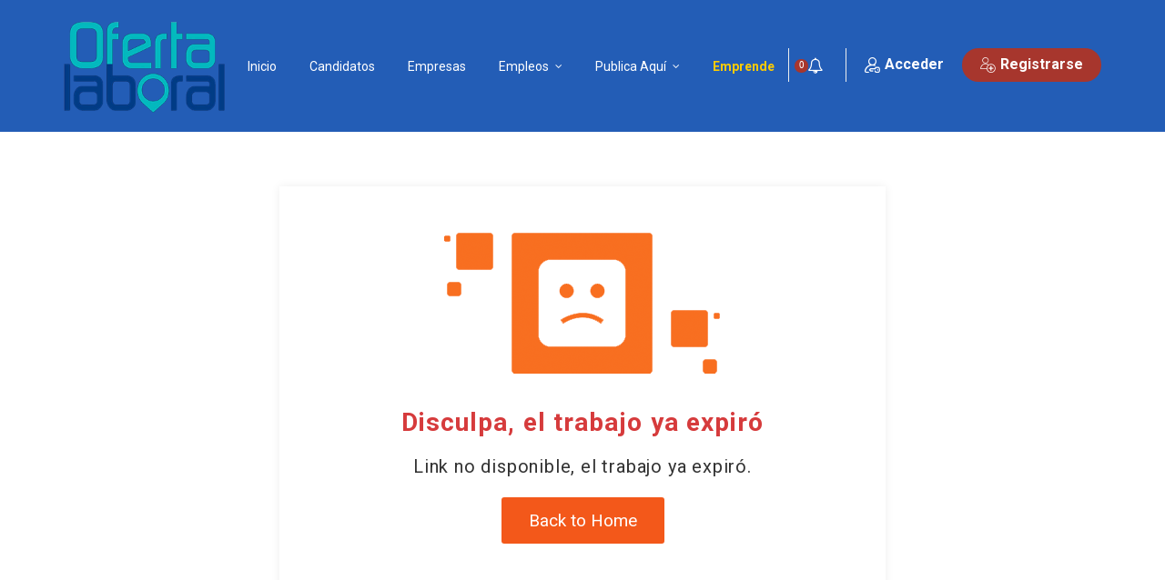

--- FILE ---
content_type: text/html; charset=UTF-8
request_url: https://www.ofertalaboral.cl/trabajo/chef-comuna-quilicura/
body_size: 201126
content:
<!DOCTYPE html>
<html lang="es">
<head>
    <meta charset="UTF-8">
    <meta name="viewport" content="width=device-width, initial-scale=1">
    <link rel="profile" href="https://gmpg.org/xfn/11">
    <link rel="pingback" href="https://www.ofertalaboral.cl/xmlrpc.php">
    <style type="text/css" media="screen">#ui-datepicker-div.booked_custom_date_picker table.ui-datepicker-calendar tbody td a.ui-state-active,#ui-datepicker-div.booked_custom_date_picker table.ui-datepicker-calendar tbody td a.ui-state-active:hover,body #booked-profile-page input[type=submit].button-primary:hover,body .booked-list-view button.button:hover, body .booked-list-view input[type=submit].button-primary:hover,body table.booked-calendar input[type=submit].button-primary:hover,body .booked-modal input[type=submit].button-primary:hover,body table.booked-calendar th,body table.booked-calendar thead,body table.booked-calendar thead th,body table.booked-calendar .booked-appt-list .timeslot .timeslot-people button:hover,body #booked-profile-page .booked-profile-header,body #booked-profile-page .booked-tabs li.active a,body #booked-profile-page .booked-tabs li.active a:hover,body #booked-profile-page .appt-block .google-cal-button > a:hover,#ui-datepicker-div.booked_custom_date_picker .ui-datepicker-header{ background:#2760b4 !important; }body #booked-profile-page input[type=submit].button-primary:hover,body table.booked-calendar input[type=submit].button-primary:hover,body .booked-list-view button.button:hover, body .booked-list-view input[type=submit].button-primary:hover,body .booked-modal input[type=submit].button-primary:hover,body table.booked-calendar th,body table.booked-calendar .booked-appt-list .timeslot .timeslot-people button:hover,body #booked-profile-page .booked-profile-header,body #booked-profile-page .appt-block .google-cal-button > a:hover{ border-color:#2760b4 !important; }body table.booked-calendar tr.days,body table.booked-calendar tr.days th,body .booked-calendarSwitcher.calendar,body #booked-profile-page .booked-tabs,#ui-datepicker-div.booked_custom_date_picker table.ui-datepicker-calendar thead,#ui-datepicker-div.booked_custom_date_picker table.ui-datepicker-calendar thead th{ background:#2760b4 !important; }body table.booked-calendar tr.days th,body #booked-profile-page .booked-tabs{ border-color:#2760b4 !important; }#ui-datepicker-div.booked_custom_date_picker table.ui-datepicker-calendar tbody td.ui-datepicker-today a,#ui-datepicker-div.booked_custom_date_picker table.ui-datepicker-calendar tbody td.ui-datepicker-today a:hover,body #booked-profile-page input[type=submit].button-primary,body table.booked-calendar input[type=submit].button-primary,body .booked-list-view button.button, body .booked-list-view input[type=submit].button-primary,body .booked-list-view button.button, body .booked-list-view input[type=submit].button-primary,body .booked-modal input[type=submit].button-primary,body table.booked-calendar .booked-appt-list .timeslot .timeslot-people button,body #booked-profile-page .booked-profile-appt-list .appt-block.approved .status-block,body #booked-profile-page .appt-block .google-cal-button > a,body .booked-modal p.booked-title-bar,body table.booked-calendar td:hover .date span,body .booked-list-view a.booked_list_date_picker_trigger.booked-dp-active,body .booked-list-view a.booked_list_date_picker_trigger.booked-dp-active:hover,.booked-ms-modal .booked-book-appt /* Multi-Slot Booking */{ background:#1eb8bc; }body #booked-profile-page input[type=submit].button-primary,body table.booked-calendar input[type=submit].button-primary,body .booked-list-view button.button, body .booked-list-view input[type=submit].button-primary,body .booked-list-view button.button, body .booked-list-view input[type=submit].button-primary,body .booked-modal input[type=submit].button-primary,body #booked-profile-page .appt-block .google-cal-button > a,body table.booked-calendar .booked-appt-list .timeslot .timeslot-people button,body .booked-list-view a.booked_list_date_picker_trigger.booked-dp-active,body .booked-list-view a.booked_list_date_picker_trigger.booked-dp-active:hover{ border-color:#1eb8bc; }body .booked-modal .bm-window p i.fa,body .booked-modal .bm-window a,body .booked-appt-list .booked-public-appointment-title,body .booked-modal .bm-window p.appointment-title,.booked-ms-modal.visible:hover .booked-book-appt{ color:#1eb8bc; }.booked-appt-list .timeslot.has-title .booked-public-appointment-title { color:inherit; }</style><meta name='robots' content='index, follow, max-image-preview:large, max-snippet:-1, max-video-preview:-1' />

	<!-- This site is optimized with the Yoast SEO plugin v17.0 - https://yoast.com/wordpress/plugins/seo/ -->
	<title>CHEF/Comuna Quilicura - Oferta Laboral</title>
	<link rel="canonical" href="https://www.ofertalaboral.cl/trabajo/chef-comuna-quilicura/" />
	<meta property="og:locale" content="es_ES" />
	<meta property="og:type" content="article" />
	<meta property="og:title" content="CHEF/Comuna Quilicura - Oferta Laboral" />
	<meta property="og:description" content="VINTAGE Bar y Restaurant de la zona Norte de Santiago ubicado en la Comuna de Quilicura &nbsp; Puesto: Chef o Maestro de Cocina Horario se trabaja en dos tipos de turnos, rotativos. &nbsp; Lunes a Viernes Entrada Turno AM 09:00 am hasta las 17:00 hrs. Entrada Turno PM 17:00 Cierre Cocina Lunes y Martes 00:00..." />
	<meta property="og:url" content="https://www.ofertalaboral.cl/trabajo/chef-comuna-quilicura/" />
	<meta property="og:site_name" content="Oferta Laboral" />
	<meta property="article:modified_time" content="2024-03-26T02:32:43+00:00" />
	<meta name="twitter:card" content="summary_large_image" />
	<meta name="twitter:label1" content="Tiempo de lectura" />
	<meta name="twitter:data1" content="1 minuto" />
	<script type="application/ld+json" class="yoast-schema-graph">{"@context":"https://schema.org","@graph":[{"@type":"WebSite","@id":"https://www.ofertalaboral.cl/#website","url":"https://www.ofertalaboral.cl/","name":"Oferta Laboral","description":"Red de trabajo","potentialAction":[{"@type":"SearchAction","target":{"@type":"EntryPoint","urlTemplate":"https://www.ofertalaboral.cl/?s={search_term_string}"},"query-input":"required name=search_term_string"}],"inLanguage":"es"},{"@type":"WebPage","@id":"https://www.ofertalaboral.cl/trabajo/chef-comuna-quilicura/#webpage","url":"https://www.ofertalaboral.cl/trabajo/chef-comuna-quilicura/","name":"CHEF/Comuna Quilicura - Oferta Laboral","isPartOf":{"@id":"https://www.ofertalaboral.cl/#website"},"datePublished":"2024-03-26T02:30:18+00:00","dateModified":"2024-03-26T02:32:43+00:00","breadcrumb":{"@id":"https://www.ofertalaboral.cl/trabajo/chef-comuna-quilicura/#breadcrumb"},"inLanguage":"es","potentialAction":[{"@type":"ReadAction","target":["https://www.ofertalaboral.cl/trabajo/chef-comuna-quilicura/"]}]},{"@type":"BreadcrumbList","@id":"https://www.ofertalaboral.cl/trabajo/chef-comuna-quilicura/#breadcrumb","itemListElement":[{"@type":"ListItem","position":1,"name":"Portada","item":"https://www.ofertalaboral.cl/"},{"@type":"ListItem","position":2,"name":"CHEF/Comuna Quilicura"}]}]}</script>
	<!-- / Yoast SEO plugin. -->


<link rel='dns-prefetch' href='//fonts.googleapis.com' />
<link rel='dns-prefetch' href='//api.tiles.mapbox.com' />
<link rel='dns-prefetch' href='//api.mapbox.com' />
<link rel='preconnect' href='https://fonts.gstatic.com' crossorigin />
<link rel="alternate" type="application/rss+xml" title="Oferta Laboral &raquo; Feed" href="https://www.ofertalaboral.cl/feed/" />
<link rel="alternate" type="application/rss+xml" title="Oferta Laboral &raquo; Feed de los comentarios" href="https://www.ofertalaboral.cl/comments/feed/" />
<script type="text/javascript">
/* <![CDATA[ */
window._wpemojiSettings = {"baseUrl":"https:\/\/s.w.org\/images\/core\/emoji\/14.0.0\/72x72\/","ext":".png","svgUrl":"https:\/\/s.w.org\/images\/core\/emoji\/14.0.0\/svg\/","svgExt":".svg","source":{"concatemoji":"https:\/\/www.ofertalaboral.cl\/wp-includes\/js\/wp-emoji-release.min.js?ver=6.4.7"}};
/*! This file is auto-generated */
!function(i,n){var o,s,e;function c(e){try{var t={supportTests:e,timestamp:(new Date).valueOf()};sessionStorage.setItem(o,JSON.stringify(t))}catch(e){}}function p(e,t,n){e.clearRect(0,0,e.canvas.width,e.canvas.height),e.fillText(t,0,0);var t=new Uint32Array(e.getImageData(0,0,e.canvas.width,e.canvas.height).data),r=(e.clearRect(0,0,e.canvas.width,e.canvas.height),e.fillText(n,0,0),new Uint32Array(e.getImageData(0,0,e.canvas.width,e.canvas.height).data));return t.every(function(e,t){return e===r[t]})}function u(e,t,n){switch(t){case"flag":return n(e,"\ud83c\udff3\ufe0f\u200d\u26a7\ufe0f","\ud83c\udff3\ufe0f\u200b\u26a7\ufe0f")?!1:!n(e,"\ud83c\uddfa\ud83c\uddf3","\ud83c\uddfa\u200b\ud83c\uddf3")&&!n(e,"\ud83c\udff4\udb40\udc67\udb40\udc62\udb40\udc65\udb40\udc6e\udb40\udc67\udb40\udc7f","\ud83c\udff4\u200b\udb40\udc67\u200b\udb40\udc62\u200b\udb40\udc65\u200b\udb40\udc6e\u200b\udb40\udc67\u200b\udb40\udc7f");case"emoji":return!n(e,"\ud83e\udef1\ud83c\udffb\u200d\ud83e\udef2\ud83c\udfff","\ud83e\udef1\ud83c\udffb\u200b\ud83e\udef2\ud83c\udfff")}return!1}function f(e,t,n){var r="undefined"!=typeof WorkerGlobalScope&&self instanceof WorkerGlobalScope?new OffscreenCanvas(300,150):i.createElement("canvas"),a=r.getContext("2d",{willReadFrequently:!0}),o=(a.textBaseline="top",a.font="600 32px Arial",{});return e.forEach(function(e){o[e]=t(a,e,n)}),o}function t(e){var t=i.createElement("script");t.src=e,t.defer=!0,i.head.appendChild(t)}"undefined"!=typeof Promise&&(o="wpEmojiSettingsSupports",s=["flag","emoji"],n.supports={everything:!0,everythingExceptFlag:!0},e=new Promise(function(e){i.addEventListener("DOMContentLoaded",e,{once:!0})}),new Promise(function(t){var n=function(){try{var e=JSON.parse(sessionStorage.getItem(o));if("object"==typeof e&&"number"==typeof e.timestamp&&(new Date).valueOf()<e.timestamp+604800&&"object"==typeof e.supportTests)return e.supportTests}catch(e){}return null}();if(!n){if("undefined"!=typeof Worker&&"undefined"!=typeof OffscreenCanvas&&"undefined"!=typeof URL&&URL.createObjectURL&&"undefined"!=typeof Blob)try{var e="postMessage("+f.toString()+"("+[JSON.stringify(s),u.toString(),p.toString()].join(",")+"));",r=new Blob([e],{type:"text/javascript"}),a=new Worker(URL.createObjectURL(r),{name:"wpTestEmojiSupports"});return void(a.onmessage=function(e){c(n=e.data),a.terminate(),t(n)})}catch(e){}c(n=f(s,u,p))}t(n)}).then(function(e){for(var t in e)n.supports[t]=e[t],n.supports.everything=n.supports.everything&&n.supports[t],"flag"!==t&&(n.supports.everythingExceptFlag=n.supports.everythingExceptFlag&&n.supports[t]);n.supports.everythingExceptFlag=n.supports.everythingExceptFlag&&!n.supports.flag,n.DOMReady=!1,n.readyCallback=function(){n.DOMReady=!0}}).then(function(){return e}).then(function(){var e;n.supports.everything||(n.readyCallback(),(e=n.source||{}).concatemoji?t(e.concatemoji):e.wpemoji&&e.twemoji&&(t(e.twemoji),t(e.wpemoji)))}))}((window,document),window._wpemojiSettings);
/* ]]> */
</script>
<link rel='stylesheet' id='careerfy-google-fonts-css' href='//fonts.googleapis.com/css?family=Merriweather%3A400%2C300%2C300italic%2C400italic%2C700%2C700italic%2C900italic%2C900%7CUbuntu%3A400%2C300%2C300italic%2C400italic%2C500%2C500italic%2C700%2C700italic&#038;subset=latin&#038;ver=5.6.0' type='text/css' media='all' />
<link rel='stylesheet' id='sbi_styles-css' href='https://www.ofertalaboral.cl/wp-content/plugins/instagram-feed/css/sbi-styles.min.css?ver=6.8.0' type='text/css' media='all' />
<style id='wp-emoji-styles-inline-css' type='text/css'>

	img.wp-smiley, img.emoji {
		display: inline !important;
		border: none !important;
		box-shadow: none !important;
		height: 1em !important;
		width: 1em !important;
		margin: 0 0.07em !important;
		vertical-align: -0.1em !important;
		background: none !important;
		padding: 0 !important;
	}
</style>
<link rel='stylesheet' id='wp-block-library-css' href='https://www.ofertalaboral.cl/wp-includes/css/dist/block-library/style.min.css?ver=6.4.7' type='text/css' media='all' />
<link rel='stylesheet' id='uji_countdown-uji-style-css-css' href='https://www.ofertalaboral.cl/wp-content/plugins/uji-countdown/dist/style-ujicount.css' type='text/css' media='all' />
<link rel='stylesheet' id='wc-block-vendors-style-css' href='https://www.ofertalaboral.cl/wp-content/plugins/woocommerce/packages/woocommerce-blocks/build/vendors-style.css?ver=4.9.1' type='text/css' media='all' />
<link rel='stylesheet' id='wc-block-style-css' href='https://www.ofertalaboral.cl/wp-content/plugins/woocommerce/packages/woocommerce-blocks/build/style.css?ver=4.9.1' type='text/css' media='all' />
<style id='classic-theme-styles-inline-css' type='text/css'>
/*! This file is auto-generated */
.wp-block-button__link{color:#fff;background-color:#32373c;border-radius:9999px;box-shadow:none;text-decoration:none;padding:calc(.667em + 2px) calc(1.333em + 2px);font-size:1.125em}.wp-block-file__button{background:#32373c;color:#fff;text-decoration:none}
</style>
<style id='global-styles-inline-css' type='text/css'>
body{--wp--preset--color--black: #000000;--wp--preset--color--cyan-bluish-gray: #abb8c3;--wp--preset--color--white: #ffffff;--wp--preset--color--pale-pink: #f78da7;--wp--preset--color--vivid-red: #cf2e2e;--wp--preset--color--luminous-vivid-orange: #ff6900;--wp--preset--color--luminous-vivid-amber: #fcb900;--wp--preset--color--light-green-cyan: #7bdcb5;--wp--preset--color--vivid-green-cyan: #00d084;--wp--preset--color--pale-cyan-blue: #8ed1fc;--wp--preset--color--vivid-cyan-blue: #0693e3;--wp--preset--color--vivid-purple: #9b51e0;--wp--preset--gradient--vivid-cyan-blue-to-vivid-purple: linear-gradient(135deg,rgba(6,147,227,1) 0%,rgb(155,81,224) 100%);--wp--preset--gradient--light-green-cyan-to-vivid-green-cyan: linear-gradient(135deg,rgb(122,220,180) 0%,rgb(0,208,130) 100%);--wp--preset--gradient--luminous-vivid-amber-to-luminous-vivid-orange: linear-gradient(135deg,rgba(252,185,0,1) 0%,rgba(255,105,0,1) 100%);--wp--preset--gradient--luminous-vivid-orange-to-vivid-red: linear-gradient(135deg,rgba(255,105,0,1) 0%,rgb(207,46,46) 100%);--wp--preset--gradient--very-light-gray-to-cyan-bluish-gray: linear-gradient(135deg,rgb(238,238,238) 0%,rgb(169,184,195) 100%);--wp--preset--gradient--cool-to-warm-spectrum: linear-gradient(135deg,rgb(74,234,220) 0%,rgb(151,120,209) 20%,rgb(207,42,186) 40%,rgb(238,44,130) 60%,rgb(251,105,98) 80%,rgb(254,248,76) 100%);--wp--preset--gradient--blush-light-purple: linear-gradient(135deg,rgb(255,206,236) 0%,rgb(152,150,240) 100%);--wp--preset--gradient--blush-bordeaux: linear-gradient(135deg,rgb(254,205,165) 0%,rgb(254,45,45) 50%,rgb(107,0,62) 100%);--wp--preset--gradient--luminous-dusk: linear-gradient(135deg,rgb(255,203,112) 0%,rgb(199,81,192) 50%,rgb(65,88,208) 100%);--wp--preset--gradient--pale-ocean: linear-gradient(135deg,rgb(255,245,203) 0%,rgb(182,227,212) 50%,rgb(51,167,181) 100%);--wp--preset--gradient--electric-grass: linear-gradient(135deg,rgb(202,248,128) 0%,rgb(113,206,126) 100%);--wp--preset--gradient--midnight: linear-gradient(135deg,rgb(2,3,129) 0%,rgb(40,116,252) 100%);--wp--preset--font-size--small: 13px;--wp--preset--font-size--medium: 20px;--wp--preset--font-size--large: 36px;--wp--preset--font-size--x-large: 42px;--wp--preset--spacing--20: 0.44rem;--wp--preset--spacing--30: 0.67rem;--wp--preset--spacing--40: 1rem;--wp--preset--spacing--50: 1.5rem;--wp--preset--spacing--60: 2.25rem;--wp--preset--spacing--70: 3.38rem;--wp--preset--spacing--80: 5.06rem;--wp--preset--shadow--natural: 6px 6px 9px rgba(0, 0, 0, 0.2);--wp--preset--shadow--deep: 12px 12px 50px rgba(0, 0, 0, 0.4);--wp--preset--shadow--sharp: 6px 6px 0px rgba(0, 0, 0, 0.2);--wp--preset--shadow--outlined: 6px 6px 0px -3px rgba(255, 255, 255, 1), 6px 6px rgba(0, 0, 0, 1);--wp--preset--shadow--crisp: 6px 6px 0px rgba(0, 0, 0, 1);}:where(.is-layout-flex){gap: 0.5em;}:where(.is-layout-grid){gap: 0.5em;}body .is-layout-flow > .alignleft{float: left;margin-inline-start: 0;margin-inline-end: 2em;}body .is-layout-flow > .alignright{float: right;margin-inline-start: 2em;margin-inline-end: 0;}body .is-layout-flow > .aligncenter{margin-left: auto !important;margin-right: auto !important;}body .is-layout-constrained > .alignleft{float: left;margin-inline-start: 0;margin-inline-end: 2em;}body .is-layout-constrained > .alignright{float: right;margin-inline-start: 2em;margin-inline-end: 0;}body .is-layout-constrained > .aligncenter{margin-left: auto !important;margin-right: auto !important;}body .is-layout-constrained > :where(:not(.alignleft):not(.alignright):not(.alignfull)){max-width: var(--wp--style--global--content-size);margin-left: auto !important;margin-right: auto !important;}body .is-layout-constrained > .alignwide{max-width: var(--wp--style--global--wide-size);}body .is-layout-flex{display: flex;}body .is-layout-flex{flex-wrap: wrap;align-items: center;}body .is-layout-flex > *{margin: 0;}body .is-layout-grid{display: grid;}body .is-layout-grid > *{margin: 0;}:where(.wp-block-columns.is-layout-flex){gap: 2em;}:where(.wp-block-columns.is-layout-grid){gap: 2em;}:where(.wp-block-post-template.is-layout-flex){gap: 1.25em;}:where(.wp-block-post-template.is-layout-grid){gap: 1.25em;}.has-black-color{color: var(--wp--preset--color--black) !important;}.has-cyan-bluish-gray-color{color: var(--wp--preset--color--cyan-bluish-gray) !important;}.has-white-color{color: var(--wp--preset--color--white) !important;}.has-pale-pink-color{color: var(--wp--preset--color--pale-pink) !important;}.has-vivid-red-color{color: var(--wp--preset--color--vivid-red) !important;}.has-luminous-vivid-orange-color{color: var(--wp--preset--color--luminous-vivid-orange) !important;}.has-luminous-vivid-amber-color{color: var(--wp--preset--color--luminous-vivid-amber) !important;}.has-light-green-cyan-color{color: var(--wp--preset--color--light-green-cyan) !important;}.has-vivid-green-cyan-color{color: var(--wp--preset--color--vivid-green-cyan) !important;}.has-pale-cyan-blue-color{color: var(--wp--preset--color--pale-cyan-blue) !important;}.has-vivid-cyan-blue-color{color: var(--wp--preset--color--vivid-cyan-blue) !important;}.has-vivid-purple-color{color: var(--wp--preset--color--vivid-purple) !important;}.has-black-background-color{background-color: var(--wp--preset--color--black) !important;}.has-cyan-bluish-gray-background-color{background-color: var(--wp--preset--color--cyan-bluish-gray) !important;}.has-white-background-color{background-color: var(--wp--preset--color--white) !important;}.has-pale-pink-background-color{background-color: var(--wp--preset--color--pale-pink) !important;}.has-vivid-red-background-color{background-color: var(--wp--preset--color--vivid-red) !important;}.has-luminous-vivid-orange-background-color{background-color: var(--wp--preset--color--luminous-vivid-orange) !important;}.has-luminous-vivid-amber-background-color{background-color: var(--wp--preset--color--luminous-vivid-amber) !important;}.has-light-green-cyan-background-color{background-color: var(--wp--preset--color--light-green-cyan) !important;}.has-vivid-green-cyan-background-color{background-color: var(--wp--preset--color--vivid-green-cyan) !important;}.has-pale-cyan-blue-background-color{background-color: var(--wp--preset--color--pale-cyan-blue) !important;}.has-vivid-cyan-blue-background-color{background-color: var(--wp--preset--color--vivid-cyan-blue) !important;}.has-vivid-purple-background-color{background-color: var(--wp--preset--color--vivid-purple) !important;}.has-black-border-color{border-color: var(--wp--preset--color--black) !important;}.has-cyan-bluish-gray-border-color{border-color: var(--wp--preset--color--cyan-bluish-gray) !important;}.has-white-border-color{border-color: var(--wp--preset--color--white) !important;}.has-pale-pink-border-color{border-color: var(--wp--preset--color--pale-pink) !important;}.has-vivid-red-border-color{border-color: var(--wp--preset--color--vivid-red) !important;}.has-luminous-vivid-orange-border-color{border-color: var(--wp--preset--color--luminous-vivid-orange) !important;}.has-luminous-vivid-amber-border-color{border-color: var(--wp--preset--color--luminous-vivid-amber) !important;}.has-light-green-cyan-border-color{border-color: var(--wp--preset--color--light-green-cyan) !important;}.has-vivid-green-cyan-border-color{border-color: var(--wp--preset--color--vivid-green-cyan) !important;}.has-pale-cyan-blue-border-color{border-color: var(--wp--preset--color--pale-cyan-blue) !important;}.has-vivid-cyan-blue-border-color{border-color: var(--wp--preset--color--vivid-cyan-blue) !important;}.has-vivid-purple-border-color{border-color: var(--wp--preset--color--vivid-purple) !important;}.has-vivid-cyan-blue-to-vivid-purple-gradient-background{background: var(--wp--preset--gradient--vivid-cyan-blue-to-vivid-purple) !important;}.has-light-green-cyan-to-vivid-green-cyan-gradient-background{background: var(--wp--preset--gradient--light-green-cyan-to-vivid-green-cyan) !important;}.has-luminous-vivid-amber-to-luminous-vivid-orange-gradient-background{background: var(--wp--preset--gradient--luminous-vivid-amber-to-luminous-vivid-orange) !important;}.has-luminous-vivid-orange-to-vivid-red-gradient-background{background: var(--wp--preset--gradient--luminous-vivid-orange-to-vivid-red) !important;}.has-very-light-gray-to-cyan-bluish-gray-gradient-background{background: var(--wp--preset--gradient--very-light-gray-to-cyan-bluish-gray) !important;}.has-cool-to-warm-spectrum-gradient-background{background: var(--wp--preset--gradient--cool-to-warm-spectrum) !important;}.has-blush-light-purple-gradient-background{background: var(--wp--preset--gradient--blush-light-purple) !important;}.has-blush-bordeaux-gradient-background{background: var(--wp--preset--gradient--blush-bordeaux) !important;}.has-luminous-dusk-gradient-background{background: var(--wp--preset--gradient--luminous-dusk) !important;}.has-pale-ocean-gradient-background{background: var(--wp--preset--gradient--pale-ocean) !important;}.has-electric-grass-gradient-background{background: var(--wp--preset--gradient--electric-grass) !important;}.has-midnight-gradient-background{background: var(--wp--preset--gradient--midnight) !important;}.has-small-font-size{font-size: var(--wp--preset--font-size--small) !important;}.has-medium-font-size{font-size: var(--wp--preset--font-size--medium) !important;}.has-large-font-size{font-size: var(--wp--preset--font-size--large) !important;}.has-x-large-font-size{font-size: var(--wp--preset--font-size--x-large) !important;}
.wp-block-navigation a:where(:not(.wp-element-button)){color: inherit;}
:where(.wp-block-post-template.is-layout-flex){gap: 1.25em;}:where(.wp-block-post-template.is-layout-grid){gap: 1.25em;}
:where(.wp-block-columns.is-layout-flex){gap: 2em;}:where(.wp-block-columns.is-layout-grid){gap: 2em;}
.wp-block-pullquote{font-size: 1.5em;line-height: 1.6;}
</style>
<link rel='stylesheet' id='booked-icons-css' href='https://www.ofertalaboral.cl/wp-content/plugins/booked/assets/css/icons.css?ver=2.3' type='text/css' media='all' />
<link rel='stylesheet' id='booked-tooltipster-css' href='https://www.ofertalaboral.cl/wp-content/plugins/booked/assets/js/tooltipster/css/tooltipster.css?ver=3.3.0' type='text/css' media='all' />
<link rel='stylesheet' id='booked-tooltipster-theme-css' href='https://www.ofertalaboral.cl/wp-content/plugins/booked/assets/js/tooltipster/css/themes/tooltipster-light.css?ver=3.3.0' type='text/css' media='all' />
<link rel='stylesheet' id='booked-animations-css' href='https://www.ofertalaboral.cl/wp-content/plugins/booked/assets/css/animations.css?ver=2.3' type='text/css' media='all' />
<link rel='stylesheet' id='booked-css-css' href='https://www.ofertalaboral.cl/wp-content/plugins/booked/dist/booked.css?ver=2.3' type='text/css' media='all' />
<link rel='stylesheet' id='careerfy_icons_data_css_default-css' href='https://www.ofertalaboral.cl/wp-content/plugins/careerfy-framework/icons-manager/assets/default/style.css?ver=5.6.0' type='text/css' media='all' />
<link rel='stylesheet' id='contact-form-7-css' href='https://www.ofertalaboral.cl/wp-content/plugins/contact-form-7/includes/css/styles.css?ver=5.4.1' type='text/css' media='all' />
<link rel='stylesheet' id='rs-plugin-settings-css' href='https://www.ofertalaboral.cl/wp-content/plugins/revslider/public/assets/css/rs6.css?ver=6.4.3' type='text/css' media='all' />
<style id='rs-plugin-settings-inline-css' type='text/css'>
#rs-demo-id {}
</style>
<link rel='stylesheet' id='super-rss-reader-css' href='https://www.ofertalaboral.cl/wp-content/plugins/super-rss-reader/public/css/style.min.css?ver=5.1' type='text/css' media='all' />
<style id='woocommerce-inline-inline-css' type='text/css'>
.woocommerce form .form-row .required { visibility: visible; }
</style>
<link rel='stylesheet' id='mc4wp-form-themes-css' href='https://www.ofertalaboral.cl/wp-content/plugins/mailchimp-for-wp/assets/css/form-themes.css?ver=4.9.11' type='text/css' media='all' />
<link rel='stylesheet' id='wscd-style-name-css' href='https://www.ofertalaboral.cl/wp-content/plugins/woosalescountdown/assets/css/woosalescountdown.css?ver=6.4.7' type='text/css' media='all' />
<link rel='stylesheet' id='booked-wc-fe-styles-css' href='https://www.ofertalaboral.cl/wp-content/plugins/booked/includes/add-ons/woocommerce-payments//css/frontend-style.css?ver=6.4.7' type='text/css' media='all' />
<link rel='stylesheet' id='js_composer_custom_css-css' href='//www.ofertalaboral.cl/wp-content/uploads/js_composer/custom.css?ver=6.6.0' type='text/css' media='all' />
<link rel='stylesheet' id='jquery-ui-css' href='https://www.ofertalaboral.cl/wp-content/plugins/wp-jobsearch/admin/css/jquery-ui.css?ver=6.4.7' type='text/css' media='all' />
<link rel='stylesheet' id='fancybox-css' href='https://www.ofertalaboral.cl/wp-content/plugins/wp-jobsearch/css/fancybox.css?ver=1.6.5' type='text/css' media='all' />
<link rel='stylesheet' id='wp-jobsearch-flaticon-css' href='https://www.ofertalaboral.cl/wp-content/plugins/wp-jobsearch/icon-picker/css/flaticon.css?ver=1.6.5' type='text/css' media='all' />
<link rel='stylesheet' id='wp-jobsearch-font-awesome-css' href='https://www.ofertalaboral.cl/wp-content/plugins/wp-jobsearch/icon-picker/css/font-awesome.css?ver=1.6.5' type='text/css' media='all' />
<link rel='stylesheet' id='wp-jobsearch-selectize-def-css' href='https://www.ofertalaboral.cl/wp-content/plugins/wp-jobsearch/css/selectize.default.css?ver=1.6.5' type='text/css' media='all' />
<link rel='stylesheet' id='mapbox-style-css' href='https://api.tiles.mapbox.com/mapbox-gl-js/v1.6.0/mapbox-gl.css?ver=1.6.5' type='text/css' media='all' />
<link rel='stylesheet' id='mapbox-geocoder-style-css' href='https://api.mapbox.com/mapbox-gl-js/plugins/mapbox-gl-geocoder/v4.4.2/mapbox-gl-geocoder.css?ver=1.6.5' type='text/css' media='all' />
<link rel='stylesheet' id='mapbox-directions-style-css' href='https://api.mapbox.com/mapbox-gl-js/plugins/mapbox-gl-directions/v4.0.2/mapbox-gl-directions.css?ver=1.6.5' type='text/css' media='all' />
<link rel='stylesheet' id='jobsearch-intlTelInput-css' href='https://www.ofertalaboral.cl/wp-content/plugins/wp-jobsearch/css/intlTelInput.css?ver=1.6.5' type='text/css' media='all' />
<link rel='stylesheet' id='wp-jobsearch-css-css' href='https://www.ofertalaboral.cl/wp-content/plugins/wp-jobsearch/css/plugin.css?ver=1.6.5' type='text/css' media='all' />
<link rel='stylesheet' id='jobsearch-color-style-css' href='https://www.ofertalaboral.cl/wp-content/plugins/wp-jobsearch/css/color.css?ver=1.6.5' type='text/css' media='all' />
<link rel='stylesheet' id='plugin-responsive-styles-css' href='https://www.ofertalaboral.cl/wp-content/plugins/wp-jobsearch/css/plugin-responsive.css?ver=1.6.5' type='text/css' media='all' />
<link rel='stylesheet' id='jobsearch-patch-css' href='https://www.ofertalaboral.cl/wp-content/plugins/wp-jobsearch/css/patch.css?ver=1.6.5' type='text/css' media='all' />
<link rel='stylesheet' id='datetimepicker-style-css' href='https://www.ofertalaboral.cl/wp-content/plugins/wp-jobsearch/css/jquery.datetimepicker.css?ver=1.6.5' type='text/css' media='all' />
<link rel='stylesheet' id='jobsearch-tag-it-css' href='https://www.ofertalaboral.cl/wp-content/plugins/wp-jobsearch/css/jquery.tagit.css?ver=1.6.5' type='text/css' media='all' />
<link rel='stylesheet' id='dropzone-style-css' href='https://www.ofertalaboral.cl/wp-content/plugins/wp-jobsearch/css/dropzone.min.css?ver=1.6.5' type='text/css' media='all' />
<link rel='stylesheet' id='careerfy-slick-slider-css' href='https://www.ofertalaboral.cl/wp-content/plugins/careerfy-framework/css/slick-slider.css?ver=5.6.0' type='text/css' media='all' />
<link rel='stylesheet' id='careerfy-mediaelementplayer-css' href='https://www.ofertalaboral.cl/wp-content/plugins/careerfy-framework/build/mediaelementplayer.css?ver=5.6.0' type='text/css' media='all' />
<link rel='stylesheet' id='careerfy-styles-css' href='https://www.ofertalaboral.cl/wp-content/plugins/careerfy-framework/css/careerfy-styles.css?ver=5.6.0' type='text/css' media='all' />
<link rel='stylesheet' id='bootstrap-css' href='https://www.ofertalaboral.cl/wp-content/themes/careerfy/css/bootstrap.css?ver=5.6.0' type='text/css' media='all' />
<link rel='stylesheet' id='font-awesome-css' href='https://www.ofertalaboral.cl/wp-content/themes/careerfy/css/font-awesome.css?ver=5.6.0' type='text/css' media='all' />
<link rel='stylesheet' id='careerfy-flaticon-css' href='https://www.ofertalaboral.cl/wp-content/plugins/careerfy-framework/icons-manager/assets/default/style.css?ver=5.6.0' type='text/css' media='all' />
<link rel='stylesheet' id='woocommerce-styles-css' href='https://www.ofertalaboral.cl/wp-content/themes/careerfy/css/woocommerce.css?ver=5.6.0' type='text/css' media='all' />
<link rel='stylesheet' id='careerfy-style-css' href='https://www.ofertalaboral.cl/wp-content/themes/careerfy/style.css?ver=6.4.7' type='text/css' media='all' />
<link rel='stylesheet' id='wp-jobsearch-plugin-css' href='https://www.ofertalaboral.cl/wp-content/themes/careerfy/css/wp-jobsearch-plugin.css?ver=5.6.0' type='text/css' media='all' />
<link rel='stylesheet' id='careerfy-common-detail-css' href='https://www.ofertalaboral.cl/wp-content/themes/careerfy/css/common-detail.css?ver=5.6.0' type='text/css' media='all' />
<link rel='stylesheet' id='careerfy-responsive-css' href='https://www.ofertalaboral.cl/wp-content/themes/careerfy/css/responsive.css?ver=5.6.0' type='text/css' media='all' />
<link rel="preload" as="style" href="https://fonts.googleapis.com/css?family=Roboto:400,700&#038;display=swap&#038;ver=1615246678" /><link rel="stylesheet" href="https://fonts.googleapis.com/css?family=Roboto:400,700&#038;display=swap&#038;ver=1615246678" media="print" onload="this.media='all'"><noscript><link rel="stylesheet" href="https://fonts.googleapis.com/css?family=Roboto:400,700&#038;display=swap&#038;ver=1615246678" /></noscript><link rel='stylesheet' id='wp-add-custom-css-css' href='https://www.ofertalaboral.cl?display_custom_css=css&#038;ver=6.4.7' type='text/css' media='all' />
<link rel='stylesheet' id='careerfy-custom-styles-css' href='https://www.ofertalaboral.cl/wp-content/themes/careerfy/css/custom-styles.css?ver=6.4.7' type='text/css' media='all' />
<style id='careerfy-custom-styles-inline-css' type='text/css'>


    /* Plugin ThemeColor */
    .jobsearch-color,.jobsearch-colorhover:hover,.widget_nav_manu ul li:hover a,.widget_nav_manu ul li:hover a:before,
    .categories-list ul li i,li:hover .jobsearch-blog-grid-text h2 a,li:hover .jobsearch-read-more,.jobsearch-filterable ul li:hover a,.jobsearch-job-tag a,.jobsearch-list-option ul li a:hover,.jobsearch-jobdetail-postinfo,
    .jobsearch-jobdetail-options li i,.jobsearch-jobdetail-btn,.jobsearch-jobdetail-services i,.jobsearch-list-style-icon li i,.widget_view_jobs_btn,.jobsearch-employer-list small,.jobsearch-employer-list-btn,
    .jobsearch-employer-grid figcaption small,.jobsearch-fileUpload span,.jobsearch-managejobs-appli,.jobsearch-transactions-tbody small,.jobsearch-resumes-subtitle a,.jobsearch-employer-confitmation a,
    .jobsearch-candidate-default-text h2 i,.jobsearch-candidate-default-btn,.jobsearch-candidate-grid figure figcaption p a,.jobsearch_candidate_info p a,.jobsearch-candidate-download-btn,.show-toggle-filter-list,
    .jobsearch-employer-dashboard-nav ul li:hover a,.jobsearch-employer-dashboard-nav ul li.active a,.jobsearch-candidate-savedjobs tbody td span,.jobsearch-cvupload-file span,.jobsearch-modal .modal-close:hover,
    .jobsearch-box-title span,.jobsearch-user-form-info p a,.jobsearch-services-classic span i,.widget_faq ul li:hover a,.grab-classic-priceplane ul li.active i,.jobsearch-classic-priceplane.active .jobsearch-classic-priceplane-btn,
    .jobsearch-plain-services i,.jobsearch-packages-priceplane ul li i,.jobsearch-additional-priceplane-btn,.contact-service i,.jobsearch-filterable ul li:hover a i,.jobsearch-login-box form a:hover,.jobsearch-resume-addbtn:hover,.img-icons a,.jobsearch-description ul li:before,.jobsearch-employer-list small a,.jobsearch-employer-wrap-section .jobsearch-candidate-grid figure figcaption span,.jobsearch-load-more a,.jobsearch-jobdetail-btn:hover,.tabs-list li:hover a,
    .tabs-list li.active a,.sort-list-view a.active,.sort-list-view a:hover,.jobsearch-applied-job-btns .more-actions:hover,.jobsearch-applied-job-btns .more-actions:hover i,.jobsearch-profile-title h2,
    .jobsearch-typo-wrap .jobsearch-findmap-btn, .jobsearch-employer-profile-form .jobsearch-findmap-btn,.jobsearch-filterable-select select, #top .jobsearch-filterable-select select,.jobsearch-candidate-title i,
    .jobsearch-candidate-timeline-text span,.jobsearch-candidate-timeline small,.jobsearch_candidate_info small,.careerfy-employer-grid-btn,.jobsearch-employerdetail-btn,.jobsearch-typo-wrap .main-tab-section .jobsearch-employer-profile-submit:hover,.jobsearch-applied-jobs-text span,.jobsearch-employer-dashboard-nav ul li:hover i,.jobsearch-employer-dashboard-nav ul li.active i,.jobsearch-applied-job-btns .more-actions.open-options,
    .jobsearch-applied-job-btns .more-actions.open-options i,.restrict-candidate-sec a:hover,.skills-perc small,.get-skill-detail-btn:hover,.percent-num,.jobsearch-filterable-select .selectize-control.single .selectize-input input,
    .jobsearch-filterable-select .item,.jobsearch-list-option ul li.job-company-name a,.adv-srch-toggler a,.post-secin a,.jobsearch-banner-search ul li.jobsearch-banner-submit:hover i,.show-all-results a:hover,
    .jobsearch-typo-wrap .jobsearch-add-review-con input[type="submit"]:hover,.careerfy-contact-form input[type="submit"]:hover,.jobsearch-user-form input[type="submit"]:hover,
    .jobsearch-employer-profile-submit:hover,.widget_contact_form input[type="submit"]:hover,.careerfy-company-name a,.careerfy-joblisting-wrap:hover .careerfy-joblisting-text h2 a,.careerfy-more-view4-btn a:hover,
    .careerfy-banner-search-eight input[type="submit"]:hover,.careerfy-blog-view6-btn:hover,.careerfy-view7-priceplane-btn:hover,.jobsearch-subs-detail,.careerfy-candidatedetail-services ul li i,
    .careerfy-footernine-newslatter-inner input[type="submit"]:hover, .careerfy-backto-top:hover, .careerfy-loadmore-listingsbtn a, .careerfy-loadmore-ninebtn a,.careerfy-thirteen-banner-caption h2 small,
    .careerfy-explore-jobs-links ul li:hover a,.careerfy-jobslatest-list li:hover figcaption h2 a,.careerfy-headerfifteen-user > li > a:hover,.careerfy-headersixteen-btn:hover,.careerfy-sixteen-jobs-links ul li:hover a,.careerfy-sixteen-jobs-links ul li.active a,.careerfy-sixteen-candidate-grid-bottom .careerfy-featured-candidates-loc i,.careerfy-sixteen-priceplan.active span,.careerfy-footer-sixteen .widget_nav_menu ul li:hover a,.copyright-sixteen p a,
    #JobSearchNonuserApplyModal i.jobsearch-icon.jobsearch-upload,.jobsearch-drpzon-con .upload-icon-con i,.jobsearch-drpzon-con .jobsearch-drpzon-btn,.jobsearch-drag-dropcustom .jobsearch-drpzon-btn i,/*Update*/
.jobsearch-sort-section .selectize-input,.careerfy-jobdetail-btn,a.careerfy-jobdetail-btn:hover,.jobsearch-send-email-popup-btn,.jobsearch-drpzon-con .jobsearch-drpzon-btn,
.jobsearch-drag-dropcustom .jobsearch-drpzon-btn i,.jobsearch-user-form i.jobsearch-icon,.jobsearch-candidate-timeline-text span,.jobsearch-candidate-timeline small,.jobsearch-candidate-title i,
.jobsearch_candidate_info small,.jobsearch-employerdetail-btn,.jobsearch-profile-title h2,.jobsearch-typo-wrap .jobsearch-findmap-btn, .jobsearch-employer-profile-form .jobsearch-findmap-btn,
.jobsearch-employer-dashboard-nav ul li:hover i, .jobsearch-employer-dashboard-nav ul li.active i, .jobsearch-employer-dashboard-nav ul li:hover a, .jobsearch-employer-dashboard-nav ul li.active a,
.jobsearch-typo-wrap .main-tab-section .jobsearch-employer-profile-submit:hover, .other-lang-translate-post:hover,.jobsearch-employer-profile-form .upload-port-img-btn,.jobsearch-resume-education span,
.jobsearch-applied-jobs-text span,.jobsearch-empmember-add-popup:hover,.categories-list ul li i,.jobsearch-filterable ul li:hover a,.jobsearch-filterable ul li:hover a i,.jobsearch-filterable-select:after,
.show-toggle-filter-list:hover,.jobsearch-seemore,.show-toggle-filter-list,.jobsearch-jobdetail-postinfo,.jobsearch-jobdetail-options li i,.jobsearch-jobdetail-btn:hover,.jobsearch-jobdetail-btn,
.jobsearch-jobdetail-services i,.jobsearch-description ul li:before,.jobsearch-description ul li i,.jobsearch_apply_job span,.jobsearch_box_view_jobs_btn,.jobsearch-employer-list small,.jobsearch-employer-list-btn,
.jobsearch-payments-checkbox input[type="checkbox"]:checked + label span:before,
.jobsearch-payments-checkbox input[type="checkbox"] + label:hover span:before,
.jobsearch-payments-checkbox input[type="radio"]:checked + label span:before,
.jobsearch-payments-checkbox input[type="radio"] + label:hover span:before,.jobsearch-candidate-default-text ul li a.jobsearch-candidate-default-studio,
.jobsearch-candidate-grid figure figcaption p a a,.aplicants-grid-inner-con p a,.short-li-icons li a,.register-form:hover,.careerfy-candidatedetail-text3-btn:hover,
.careerfy-candidate-timeline-two-text span,.candidate-detail4-timeline-thumb small,.careerfy-candidate-title i,li:hover .careerfy-services-twentytwo-btn,.lodmore-notifics-btnsec a:hover,.lodmore-jobs-btnsec a:hover,
.careerfy-candidate-style8-title,.careerfy-candidate-style8-loc i,li:hover .careerfy-candidate-style8-detail,.hder-notifics-count,.hdernotifics-after-con a:hover,.hdernotifics-after-con a,.careerfy-jobs-style9-title,
.careerfy-jobs-style9-options,.careerfy-jobs-box2 .shortlist_job_btn:hover,.careerfy-jobdetail-style5-content-list h2,.careerfy-jobdetail-btn-style5,.jobsearch-employer-followin-btn,.careerfy-content-title-style5 h2,
.careerfy-candidate-cta-btn a,.careerfy-candidate-info-inner-style5 h2,.careerfy-candidate-detail5-tablink ul li.active a,.careerfy-candidate-title-style5 h2,.careerfy-candiate-services-style5 i,
.careerfy-candidate-style5-contact-form input[type="submit"]:hover,.careerfy-twentyone-search-tabs .careerfy-search-twentyone-tabs-nav li a,.careerfy-services-twentyone li:hover i,.jobsearch-style9-custom-fields li,
#jobsearch-chat-container .jobsearch-chat-nav li.active a,#jobsearch-chat-container .jobsearch-chat-nav li a:hover,.careerfy-header-twenty-user>li:hover>a,.addnew-aplyquestbtn-con button:hover,.jobsearch-showpass-btn,
.jobsearch-add-job-to-favourite.jobsearch-job-like i,.jobsearch-add-job-to-favourite.careerfy-job-like i,.jobsearch-add-job-to-favourite.featured-jobs-grid-like i {
    color: #03b9be;
    }
    .jobsearch-bgcolor,.jobsearch-bgcolorhover:hover,.jobsearch-banner-search ul li.jobsearch-banner-submit i,.jobsearch-plain-btn a,.jobsearch-testimonial-slider .slick-arrow:hover,
    .jobsearch-featured-label,.jobsearch-job-like:hover,.jobsearch-pagination-blog ul li:hover a, .jobsearch-pagination-blog ul li:hover span,.jobsearch-jobdetail-view,.jobsearch-jobdetail-tags a:hover,.jobsearch-employer-list-btn:hover,
    ul li:hover .jobsearch-employer-grid-btn,.widget_contact_form input[type="submit"],.jobsearch-fileUpload:hover span,.jobsearch-resumes-options li:hover a,.jobsearch-employer-jobnav ul li:hover i,.jobsearch-employer-jobnav ul li.active i,
    .jobsearch-employer-jobnav ul li.active ~ li.active:after,.jobsearch-employer-jobnav ul li.active:nth-child(2):after,.jobsearch-employer-jobnav ul li.active:nth-child(3):after,.jobsearch-employer-confitmation a:hover,
    .jobsearch-candidate-default-btn:hover,.jobsearch-candidate-download-btn:hover,.jobsearch-add-popup input[type="submit"],.jobsearch-user-form input[type="submit"],.jobsearch-classic-services ul li:hover i,
    .jobsearch-service-slider .slick-arrow:hover,.jobsearch-classic-priceplane-btn,.jobsearch-classic-priceplane.active,.active .jobsearch-simple-priceplane-basic a,.jobsearch-packages-priceplane-btn,
    .jobsearch-additional-priceplane.active h2,.jobsearch-additional-priceplane.active .jobsearch-additional-priceplane-btn,.jobsearch-contact-info-sec,.jobsearch-contact-form input[type="submit"],.contact-service a,
    .jobsearch-employer-profile-form .jobsearch-findmap-btn:hover,.jobsearch-login-box form input[type="submit"],.jobsearch-login-box form .jobsearch-login-submit-btn, .jobsearch-login-box form .jobsearch-reset-password-submit-btn,
    .jobsearch-login-box form .jobsearch-register-submit-btn,.jobsearch-radio-checkbox input[type="radio"]:checked+label,.jobsearch-radio-checkbox input[type="radio"]:hover+label,.jobsearch-load-more a:hover,
    .jobsearch-typo-wrap .jobsearch-add-review-con input[type="submit"],.email-jobs-top,.jobalert-submit,.tabs-list li a:before,.sort-list-view a:before,.more-actions,.preview-candidate-profile:hover,
    .jobsearch-typo-wrap .ui-widget-header,.jobsearch-typo-wrap .ui-state-default, .jobsearch-typo-wrap .ui-widget-content .ui-state-default,.jobsearch-checkbox input[type="checkbox"]:checked + label span, .jobsearch-checkbox input[type="checkbox"] + label:hover span, .jobsearch-checkbox input[type="radio"]:checked + label span, .jobsearch-checkbox input[type="radio"] + label:hover span,.jobsearch-candidate-timeline small:after,
    .jobsearch_progressbar .bar,.jobsearch-employerdetail-btn:hover,.jobsearch-typo-wrap .jobsearch-employer-profile-submit,.sort-select-all label:after, .candidate-select-box label:after,
    .jobsearch-resume-addbtn,.jobsearch-cvupload-file:hover span,.restrict-candidate-sec a,.get-skill-detail-btn,.profile-improve-con ul li small,.complet-percent .percent-bar span,.wpcf7-form input[type="submit"],
    .jobsearch_searchloc_div .jobsearch_google_suggestions:hover,.jobsearch_searchloc_div .jobsearch_location_parent:hover,.show-all-results a,.jobsearch-jobdetail-btn.active:hover,.jobsearch-checkbox li:hover .filter-post-count,
    .careerfy-more-view4-btn a,.careerfy-banner-search-eight input[type="submit"],.careerfy-blog-view6-btn,.careerfy-view7-priceplane-btn,.jobsearch-addreview-form input[type="submit"],
    .careerfy-footernine-newslatter-inner input[type="submit"], .careerfy-footer-nine-social li a:after, .careerfy-backto-top, .careerfy-loadmore-listingsbtn a:hover, .careerfy-loadmore-ninebtn a:hover,
    .careerfy-categories-classic-slider .slick-arrow:hover,.jobsearch-banner-search ul li.jobsearch-banner-submit:hover i,.careerfy-headersixteen-btn,.careerfy-sixteen-banner form input[type="submit"],.careerfy-sixteen-banner-tags a:hover,
    .careerfy-sixteen-jobs-grid-like:hover,.careerfy-sixteen-jobs-slider .slick-dots li.slick-active button,.careerfy-sixteen-parallex-btn:hover,.careerfy-sixteen-parallex-btn.active,.careerfy-sixteen-topcompanies-slider .slick-dots li.slick-active button,li:hover .careerfy-sixteen-candidate-grid-like,.careerfy-sixteen-candidate-grid-btn.active,.careerfy-sixteen-candidate-slider .slick-dots li.slick-active button,
    .careerfy-sixteen-priceplan:hover .careerfy-sixteen-priceplan-btn,.careerfy-sixteen-priceplan.active .careerfy-sixteen-priceplan-btn,.jobsearch-drpzon-con:hover .jobsearch-drpzon-btn,/*Update*/
.jobsearch-checkbox input[type="checkbox"]:checked + label span,
.jobsearch-checkbox input[type="checkbox"] + label:hover span,
.jobsearch-checkbox input[type="radio"]:checked + label span,
.jobsearch-checkbox input[type="radio"] + label:hover span,
.jobsearch-pagination-blog ul li:hover a,
.jobsearch-pagination-blog ul li:hover span,
.jobsearch-pagination-blog ul li span.current,.jobsearch-typo-wrap .ui-widget-header,.jobsearch-typo-wrap .ui-state-default, .jobsearch-typo-wrap .ui-widget-content .ui-state-default,
.jobsearch-drpzon-con:hover .jobsearch-drpzon-btn,.jobsearch-candidate-timeline small:after,.jobsearch-employerdetail-btn:hover,.jobsearch-typo-wrap .jobsearch-employer-profile-submit,
.other-lang-translate-post,.jobsearch-resume-addbtn,.jobsearch-employer-profile-form .upload-port-img-btn:hover,.suggested-skills li:hover,.jobsearch-empmember-add-popup,.dash-hdtabchng-btn,
.addcand-databy-emp,.alret-submitbtn-con a.jobsearch-savejobalrts-sbtn,.jobsearch-jobdetail-view,.jobsearch-jobdetail-tags a:hover,.jobsearch-employer-list-btn:hover,.jobsearch-company-photo .jobsearch-fileUpload span,
.jobsearch-typo-wrap button:hover, .jobsearch-typo-wrap button:focus, .jobsearch-typo-wrap input[type="button"]:hover, .jobsearch-typo-wrap input[type="button"]:focus,
.jobsearch-typo-wrap input[type="submit"]:hover, .jobsearch-typo-wrap input[type="submit"]:focus,.jobsearch-cvupload-file:hover span,.salary-type-radio input[type="radio"]:checked + label span,
.demo-login-pbtns .active .jobsearch-demo-login-btn,.demo-login-pbtns .jobsearch-demo-login-btn:hover,.jobsearch-file-attach-sec li:hover .file-download-btn,.careerfy-candidatedetail-text3-btn,
.candidate-detail-two-subheader-btn:hover,.careerfy-candidate-detail4-subheader-btn,.careerfy-services-twentytwo-inner i,.careerfy-services-twentytwo-btn,.careerfy-services-twentytwo-style2-btn,
.careerfy-services-twentytwo-style2-content h2:before,.lodmore-notifics-btnsec a,.slick-current.slick-active .careerfy-testimonial-twentytwo-inner p,.lodmore-jobs-btnsec a,.careerfy-style8-candidate-like,.careerfy-candidate-style8-detail,.hdernotifics-after-con a:hover,.careerfy-jobs-box2 .shortlist_job_btn,.careerfy-jobdetail-style5-btns a:hover,.careerfy-jobdetail-style5-content-list ul li a.job-view-map,
.careerfy-jobdetail-btn-style5:hover,.careerfy-jobdetail-style5-email:hover,.careerfy-header-two li.jobsearch-usernotifics-menubtn > a,.jobsearch-employer-followin-btn:hover,
.careerfy-content-title-style5 h2:before,.careerfy-jobdetail-services-style5 i,.careerfy-candidate-cta-btn a:hover,.careerfy-candidate-detail5-tablink ul li.active a:before,
.careerfy-candidate-title-style5 h2:before,.careerfy-candidate-education-info:before,.careerfy-candidate-style5-contact-form input[type="submit"],
.careerfy-twentyone-search-tabs .careerfy-search-twentyone-tabs-nav li a:before,#jobsearch-chat-container .jobsearch-chat-nav li a:before,.jobsearch-chat-users-list li:before,
.jobsearch-chat-typing-wrapper input[type="submit"],.quest-typecon-leftsec i,.addnew-questtypes-btnsiner a:hover i,.addnew-aplyquestbtn-con button,.addnew-questtypes-btnsiner a.active-type-itm i,
.quests-item-answer p a,.jobsearch-applics-filterscon input.applics-filter-formbtn,.jobsearch-job-like,.careerfy-job-like,.featured-jobs-grid-like,.jobsearch-popupplan-btn a {
    background-color: #03b9be;
    }

    .jobsearch-bordercolor,.jobsearch-bordercolorhover:hover,.jobsearch-jobdetail-btn,.jobsearch-employer-list-btn,.jobsearch-fileUpload span,.jobsearch-employer-confitmation a,.jobsearch-candidate-default-btn,
    .jobsearch-candidate-download-btn,.jobsearch-cvupload-file span,.active .jobsearch-simple-priceplane-basic a,.jobsearch-additional-priceplane-btn,.jobsearch-resume-addbtn,.jobsearch-load-more a,
    .more-actions,.jobsearch-typo-wrap .ui-state-default, .jobsearch-typo-wrap .ui-widget-content .ui-state-default,.jobsearch-typo-wrap .jobsearch-findmap-btn, .jobsearch-employer-profile-form .jobsearch-findmap-btn,
    .jobsearch-checkbox input[type="checkbox"]:checked + label span, .jobsearch-checkbox input[type="checkbox"] + label:hover span, .jobsearch-checkbox input[type="radio"]:checked + label span, .jobsearch-checkbox input[type="radio"] + label:hover span,.jobsearch-jobdetail-btn.active,.jobsearch-employerdetail-btn,.jobsearch-typo-wrap .jobsearch-employer-profile-submit,.restrict-candidate-sec a,.get-skill-detail-btn,
    .jobsearch-banner-search .adv-search-options .ui-widget-content .ui-state-default,.jobsearch-banner-search ul li.jobsearch-banner-submit i,.jobsearch-typo-wrap .jobsearch-add-review-con input[type="submit"],
    .careerfy-contact-form input[type="submit"],.jobsearch-jobdetail-btn.active:hover,.jobsearch-user-form input[type="submit"]:hover,.widget_contact_form input[type="submit"],.gform_wrapper input[type="text"]:focus,
    .gform_wrapper textarea:focus,.careerfy-more-view4-btn a,.careerfy-banner-search-eight input[type="submit"], .careerfy-loadmore-listingsbtn a, .careerfy-loadmore-ninebtn a,.careerfy-headersixteen-btn,.careerfy-sixteen-banner-tags a:hover,.careerfy-sixteen-parallex-btn.active,.careerfy-sixteen-priceplan:hover .careerfy-sixteen-priceplan-btn,.careerfy-sixteen-priceplan.active .careerfy-sixteen-priceplan-btn,.jobsearch-drpzon-con .jobsearch-drpzon-btn,
    /*Update*/
.jobsearch-checkbox input[type="checkbox"]:checked + label span,
.jobsearch-checkbox input[type="checkbox"] + label:hover span,
.jobsearch-checkbox input[type="radio"]:checked + label span,
.jobsearch-checkbox input[type="radio"] + label:hover span,.careerfy-jobdetail-btn,
.jobsearch-typo-wrap .ui-state-default, .jobsearch-typo-wrap .ui-widget-content .ui-state-default,.jobsearch-drpzon-con .jobsearch-drpzon-btn,.jobsearch-employerdetail-btn,
.jobsearch-typo-wrap .jobsearch-employer-profile-submit,.other-lang-translate-post,.jobsearch-typo-wrap .jobsearch-findmap-btn, .jobsearch-employer-profile-form .jobsearch-findmap-btn,
.jobsearch-employer-profile-form .upload-port-img-btn,.jobsearch-empmember-add-popup,.dash-hdtabchng-btn,.addcand-databy-emp,.jobsearch-jobdetail-btn.active,.jobsearch-employer-list-btn,
.jobsearch-company-photo .jobsearch-fileUpload span,.short-li-icons li a,.careerfy-candidatedetail-text3-btn,.candidate-detail-two-subheader-btn:hover,.careerfy-candidate-detail4-subheader-btn,
.careerfy-services-twentytwo-btn,.careerfy-services-twentytwo,.careerfy-services-twentytwo-style2-btn,.lodmore-notifics-btnsec a,.lodmore-jobs-btnsec a,.careerfy-candidate-style8-detail,.hder-notifics-count,
.hdernotifics-after-con a,.careerfy-jobs-box2 .shortlist_job_btn,.careerfy-jobdetail-btn-style5,.jobsearch-employer-followin-btn,.careerfy-candidate-cta-btn a,
.careerfy-candidate-style5-contact-form input[type="submit"],.careerfy-twentyone-search-tabs .careerfy-twentyone-loc-search input[type="text"],.careerfy-services-nineteen small,.addnew-aplyquestbtn-con button,
.jobsearch-job-like,.careerfy-job-like,.featured-jobs-grid-like,.jobsearch-popupplan-btn a,.jobsearch-popupplan-wrap.jobsearch-recmnded-plan {
    border-color: #03b9be;
    }
    .jobsearch-read-more {
    box-shadow: 0px 0px 0px 2px #03b9be inset;
    }

    .jobsearch-typo-wrap button:hover, .jobsearch-typo-wrap button:focus, .jobsearch-typo-wrap input[type="button"]:hover, .jobsearch-typo-wrap input[type="button"]:focus,
    .jobsearch-typo-wrap input[type="submit"]:hover, .jobsearch-typo-wrap input[type="submit"]:focus {
    background-color: #03b9be;
    }

    .sort-select-all label:after,.candidate-select-box label:after {
        background:#03b9be;
    }


    /* ThemeColor */
    .careerfy-color,.careerfy-colorhover:hover,.widget_nav_manu ul li:hover a,.widget_nav_manu ul li:hover a:before,
    .categories-list ul li i,li:hover .careerfy-blog-grid-text h2 a,li:hover .careerfy-read-more,.careerfy-filterable ul li:hover a,.careerfy-job-tag a,.careerfy-list-option ul li a,.careerfy-jobdetail-postinfo,
    .careerfy-jobdetail-options li i,.careerfy-jobdetail-btn,.careerfy-jobdetail-services i,.careerfy-list-style-icon li i,.widget_view_jobs_btn,.careerfy-employer-list small,.careerfy-employer-list-btn,
    .careerfy-employer-grid figcaption small,.careerfy-fileUpload span,.careerfy-managejobs-appli,.careerfy-transactions-tbody small,.careerfy-resumes-subtitle a,.careerfy-employer-confitmation a,
    .careerfy-candidate-default-text h2 i,.careerfy-candidate-default-btn,.careerfy-candidate-grid figure figcaption p a,.careerfy_candidate_info p a,.careerfy-candidate-download-btn,
    .careerfy-employer-dashboard-nav ul li:hover a,.careerfy-employer-dashboard-nav ul li.active a,.careerfy-candidate-savedjobs tbody td span,.careerfy-cvupload-file span,.careerfy-modal .modal-close:hover,
    .careerfy-box-title span,.careerfy-user-form-info p a,.careerfy-services-classic span i,.widget_faq ul li:hover a,.grab-classic-priceplane ul li.active i,.careerfy-classic-priceplane.active .careerfy-classic-priceplane-btn,
    .careerfy-plain-services i,.careerfy-packages-priceplane ul li.active i,.careerfy-additional-priceplane-btn,.contact-service i,.careerfy-blog-author .careerfy-authorpost span,.careerfy-prev-post .careerfy-prenxt-arrow ~ a,
    .careerfy-next-post .careerfy-prenxt-arrow ~ a,.comment-reply-link,.careerfy-banner-two-btn:hover,.careerfy-banner-search-two input[type="submit"],.careerfy-fancy-title.careerfy-fancy-title-two h2 span,.careerfy-modren-btn a,.careerfy-joblisting-plain-left ul li span,.careerfy-news-grid-text ul li a,.careerfy-partnertwo-slider .slick-arrow:hover,.careerfy-testimonial-styletwo span,.careerfy-fancy-title-three i,.careerfy-testimonial-nav li:hover i,.careerfy-fancy-title-four span i,.careerfy-featured-jobs-list-text small,.careerfy-parallax-text-btn,.careerfy-footer-four .widget_section_nav ul li a:hover,.widget_footer_contact_email,.careerfy-header-option ul li:hover a,.careerfy-range-slider form input[type="submit"],.careerfy-grid-info span,.careerfy-cart-button a,.careerfy-cart-button i,.woocommerce div.product ins span,.woocommerce-review-link,.product_meta span a,.woocommerce #reviews #comments ol.commentlist li .meta time,.careerfy-shop-list .careerfy-cart-button > span,.careerfy-archive-options li a:hover,.careerfy-continue-read,.careerfy-blog-other > li i,.detail-title h2,.careerfy-author-detail .post-by a,.careerfy-continue-reading,
    .careerfy-showing-result .careerfy-post-item:hover h5 a,.careerfy-showing-result .post-author:hover a,.careerfy-classic-services i,.careerfy-accordion .panel-heading a,
    .recent-post-text .read-more-btn,.careerfy-footer-four .widget_footer_contact .widget_footer_contact_email,.jobsearch-headeight-option > li.active a:hover,.contact-service a:hover,
    .jobsearch-user-form input[type="submit"]:hover,.woocommerce .place-order button.button:hover,.woocommerce button.button:hover,.send-contract-to-applicnt,
    .careerfy-header-six .careerfy-headfive-option li a,.careerfy-banner-six .slick-arrow:hover,.careerfy-team-parallex span,.careerfy-blog-medium-btn,.careerfy-banner-search-seven ul li:last-child:hover i,
    .careerfy-employer-slider-btn,.careerfy-employer-slider .slick-arrow,.careerfy-candidate-view4 p,.footer-register-btn:hover,.careerfy-headseven-option > li:hover > a,.careerfy-candidate-view4 li:hover h2 a,
    .careerfy-banner-search ul li.careerfy-banner-submit:hover i,.careerfy-banner-search-three li:hover input[type="submit"],
    .careerfy-banner-search-three ul li:last-child:hover i,.careerfy-banner-search-four input[type="submit"]:hover,.careerfy-banner-search-six li:hover input[type="submit"],
    .careerfy-banner-search-six li:last-child:hover i,.careerfy-header-nine .navbar-nav > li:hover > a,.careerfy-header-nine .navbar-nav > li.active > a,.careerfy-bannernine-caption a:hover,.careerfy-callaction-nine a,
    .careerfy-fancy-title-nine h2 span,.careerfy-loadmore-ninebtn a,.careerfy-fancy-title-nine small strong,.careerfy-services-nineview i,.careerfy-trending-categories i,
    .careerfy-trending-categories li:hover h2,.careerfy-browse-ninebtn a:hover,.careerfy-featuredjobs-list time strong,.careerfy-loadmore-listingsbtn a,
    .careerfy-popular-candidates-layer:hover .careerfy-popular-candidates-text h2 a,.careerfy-testimonial-slider-classic p i,li:hover .careerfy-blog-masonry-text h2 a,
    .careerfy-blog-masonry-btn,.careerfy-footernine-newslatter-inner input[type="submit"]:hover,.careerfy-backto-top:hover,.careerfy-stripuser li a:hover,.careerfy-topstrip p a:hover,
    .careerfy-header10-usersec > li > a:hover,.careerfy-search-ten form label:hover input[type="submit"],
    .careerfy-search-ten form label:hover i,.careerfy-recent-list-text ul li span,.show-morejobs-btn a,.careerfy-top-recruiters ul li span,
    .careerfy-top-recruiters-btn,.careerfy-speakers-grid-text ul li small,.quote-icon-style,.careerfy-testimonial-style10-slider .slick-arrow:hover,
    .careerfy-blog-grid-style10-text ul li i,.careerfy-blog-grid-style10-btn,.top-companies-list-text span,.top-companies-list-text-btn,
    .careerfy-build-action a:hover,.widget_abouttext_ten ul li i,.careerfy-footer-ten .widget_nav_menu ul li a:before,.careerfy-twelve-blog-grid-text ul li i,
    .careerfy-headereleven-btn:hover,.careerfy-banner-eleven-search input[type="submit"]:hover,.careerfy-fileupload-banner span i,.careerfy-explore-jobs-links ul li.morejobs-link a,
    .careerfy-popular-candidates-style11-social a:hover,.copyright-eleven-social li:hover a,.copyright-eleven p a,.careerfy-fifteen-banner-search input[type="submit"]:hover,.careerfy-fifteen-categories i,
    .careerfy-fifteen-recent-jobs time i,.careerfy-fifteen-recent-jobs small i,.careerfy-fifteen-browse-links ul li:hover a,.careerfy-fifteen-blog-medium-text span i,.careerfy-footer-fifteen .widget_nav_menu ul li:hover a,
    .copyright-fifteen-social li:hover a,.copyright-fifteen p a,.jobsearch-send-email-popup-btn,.widget_apply_job span,.careerfy-breadcrumb-style7 ul li,.jobsearch-box-application-countdown .countdown-amount,
    .careerfy-jobdetail-content-list ul li small,.careerfy-jobdetail-content-section strong small,.jobsearch_box_jobdetail_three_apply_wrap_view i,.careerfy-jobdetail-four-options li small,
    .careerfy-twelve-navigation .navbar-nav > li > a,.careerfy-fancy-title-twelve h2,.careerfy-section-title-btn:hover,
    .careerfy-top-sectors-category i,.careerfy-candidates-style11 figcaption span,.careerfy-autojobs-mobile-text h2,.careerfy-refejobs-list small i,
    .careerfy-autojobs-mobile-btn,.careerfy-twelve-blog-grid-text ul li i,.careerfy-twelve-blog-grid-btn,.careerfy-partner-twelve-slider .slick-arrow:hover,.copyright-twelve-social li:hover a,.copyright-twelve p a,.careerfy-headerthirteen-user > li:hover > a,.careerfy-headerthirteen-btn,.careerfy-thirteen-banner-search ul li i,.careerfy-thirteen-banner-search input[type="submit"]:hover,.careerfy-thirteen-banner-caption span small,.careerfy-browsejobs-links ul li:hover a,.careerfy-thirteen-browse-alljobs-btn a:hover,.copyright-thirteen-social li:hover a,.copyright-thirteen p a,.careerfy-headersixteen-user > li > a:hover,.copyright-sixteen-social li:hover a,.careerfy-header-seventeen-strip p i,.careerfy-headerseventeen-user > li:hover > a,.careerfy-seventeen-search input[type="submit"]:hover,.careerfy-seventeen-services i,.careerfy-refejobs-loadmore-btn a:hover,.careerfy-services-eighteen i,.careerfy-services-eighteen a,.careerfy-refejobs-list-two small i,.careerfy-eighteen-blog-grid-text span small,.careerfy-eighteen-parallex-text h2 span,.careerfy-eighteen-newslatter input[type="submit"]:hover,.careerfy-headereighteen-user > li:hover > a,
    .careerfy-refejobs-list small i,.careerfy-explorejobs-links ul li:hover a,.careerfy-explorejobs-link-btn,
.careerfy-howit-works-text small,.careerfy-howit-works-list figure figcaption span i,.careerfy-howit-works-list .careerfy-spam-list figure figcaption em,.careerfy-popular-candidates-style14-inner span,.careerfy-popular-candidates-style14-social li:hover a,.careerfy-popular-candidates-style14-slider .slick-arrow:hover,.careerfy-blog-style14-bottom ul li i,.careerfy-blog-style14-tag:hover,.careerfy-testimonial-style14-inner span,.careerfy-footer-fourteen .widget_nav_menu ul li:hover a,.copyright-fourteen p a,.careerfy-detail-editore p a,.jobsearch-open-signup-tab.active a,.careerfy-header-nineteen-strip p i,.careerfy-nineteen-loc-search input[type="submit"]:hover,
.careerfy-nineteen-category-list li:hover i,.careerfy-services-nineteen span,.careerfy-services-nineteen-style2 span,.careerfy-services-nineteen-style2 small i,.careerfy-services-nineteen-style3 small,
.careerfy-services-nineteen-style3 strong,.careerfy-nineteen-loc-search-style2 input[type="submit"]:hover,.careerfy-twenty-search h1 strong,.careerfy-twenty-loc-search i,.careerfy-services-twenty .top-icon,
.careerfy-twenty-testimonial h2,.careerfy-twenty-testimonial-wrapper:before,.widget_text_ten li span,.careerfy-footer-twenty .widget_nav_menu ul li a:before,.careerfy-search-twentyone-tabs-nav li i,
.careerfy-twentyone-loc-search input[type="submit"]:hover,.careerfy-services-twentyone-style3 li:hover i,.careerfy-header-twentytwo-wrapper .top-strip-social-links p i,.careerfy-header-twentytwo-user li a i,
.careerfy-twentytwo-loc-search .careerfy-pin,.instacands-btns-con .more-fields-act-btn a:hover,.careerfy-footer-twentyone .widget_nav_menu ul li a:before,.careerfy-services-nineteen li:hover small,
.careerfy-jobdetail-style5-save,.imag-resoultion-msg {
    color: #03b9be;
    }

    .careerfy-bgcolor,.careerfy-bgcolorhover:hover,.careerfy-banner-search ul li.careerfy-banner-submit i,.careerfy-plain-btn a,.careerfy-testimonial-slider .slick-arrow:hover,
    .careerfy-featured-label,.careerfy-job-like:hover,.careerfy-pagination-blog ul li:hover a, .careerfy-pagination-blog ul li:hover span,.careerfy-jobdetail-view,.careerfy-jobdetail-tags a:hover,.careerfy-employer-list-btn:hover,
    .careerfy-employer-grid-btn:hover,.widget_contact_form input[type="submit"],.careerfy-fileUpload:hover span,.careerfy-resumes-options li:hover a,.careerfy-employer-jobnav ul li:hover i,.careerfy-employer-jobnav ul li.active i,
    .careerfy-employer-jobnav ul li.active ~ li:nth-child(2):after,.careerfy-employer-jobnav ul li.active:nth-child(2):after,.careerfy-employer-jobnav ul li.active:nth-child(3):after,.careerfy-employer-confitmation a:hover,
    .careerfy-candidate-default-btn:hover,.careerfy-candidate-download-btn:hover,.careerfy-add-popup input[type="submit"],.careerfy-user-form input[type="submit"],.careerfy-classic-services ul li:hover i,
    .careerfy-service-slider .slick-arrow:hover,.careerfy-classic-priceplane-btn,.careerfy-classic-priceplane.active,.active .careerfy-simple-priceplane-basic a,.careerfy-packages-priceplane-btn,
    .careerfy-additional-priceplane.active h2,.careerfy-additional-priceplane.active .careerfy-additional-priceplane-btn,.careerfy-contact-info-sec,.careerfy-contact-form input[type="submit"],.contact-service a,
    .careerfy-tags a:hover,.widget_search input[type="submit"],.careerfy-banner-two-btn,.careerfy-banner-search-two,.careerfy-post-btn:hover,.careerfy-btn-icon,.careerfy-modren-service-link,.careerfy-modren-btn a:hover,.slick-dots li.slick-active button,.careerfy-footer-newslatter input[type="submit"],.careerfy-pagination-blog ul li.active a,.careerfy-banner-search-three input[type="submit"],.careerfy-fancy-left-title a:hover,.featured-jobs-grid-like:hover,.careerfy-services-stylethree ul li:hover span,.careerfy-priceplan-style5:hover .careerfy-priceplan-style5-btn,.active .careerfy-priceplan-style5-btn,.careerfy-banner-search-four input[type="submit"],.careerfy-parallax-text-btn:hover,.careerfy-header-option > li > a:hover,.careerfy-header-option > li.active > a,.careerfy-shop-grid figure > a:before,.careerfy-shop-grid figure > a:after,.careerfy-cart-button a:before,.careerfy-cart-button a:after,.woocommerce a.button,.woocommerce input.button,.careerfy-post-tags a:hover,.author-social-links ul li a:hover,.careerfy-static-btn,.careerfy-modren-counter ul li:after,
    .careerfy-services-classic li:hover span i,.widget_tag_cloud a:hover,.mc-input-fields input[type="submit"],.comment-respond p input[type="submit"],.jobsearch-pagination-blog ul li span.current,.careerfy-shop-label,
    .woocommerce .place-order button.button,.gform_page_footer .button,.gform_footer .gform_button.button,.careerfy-header-six .careerfy-headfive-option > li.active > a,.careerfy-banner-six-caption a,.careerfy-banner-search-six input[type="submit"],.careerfy-animate-filter ul li a.is-checked,.careerfy-services-fourtext h2:before,.careerfy-dream-packages.active .careerfy-dream-packagesplan,.careerfy-banner-search-seven ul li:last-child i,
    .careerfy-headsix-option > li:hover > a,.careerfy-headsix-option > li.active > a,.careerfy-candidate-view4-social li:hover a,.footer-register-btn,.careerfy-headseven-option > li > a,.careerfy-headernine-btn:hover,.careerfy-header-nine .navbar-nav > li > a:before,.careerfy-bannernine-caption a,.careerfy-callaction-nine a:hover,
    .careerfy-services-video .slick-arrow:hover,.careerfy-loadmore-ninebtn a:hover,.careerfy-categories-classic-slider .slick-arrow:hover,.careerfy-fancy-title-nine small:before,
    .careerfy-services-nineview li:hover i,.careerfy-trending-categories span,.careerfy-loadmore-listingsbtn a:hover,.careerfy-popular-candidates .slick-arrow:hover,
    .careerfy-testimonial-slider-classic .slick-arrow:hover,.careerfy-counter-nineview span:before,.careerfy-blog-masonry-tag a:hover,
    .careerfy-blog-masonry-like:hover,.careerfy-blog-masonry-btn:hover,.careerfy-testimonial-slider-classic-pera:before,.careerfy-footernine-newslatter-inner input[type="submit"],
    .careerfy-footer-nine-social li a:after,.careerfy-backto-top,.careerfy-testimonial-slider-classic-layer:hover p,.careerfy-search-ten form label,.show-morejobs-btn a:hover,.careerfy-top-recruiters-btn:hover,
    .careerfy-counter-style10-transparent,li:hover .careerfy-speakers-grid-wrap:before,li:hover .careerfy-blog-grid-style10-btn,li:hover .top-companies-list-text-btn,.careerfy-getapp-btn,
    li:hover .careerfy-twelve-blog-grid-btn,.careerfy-header-eleven .navbar-nav > li > a:before,.careerfy-headereleven-btn,.careerfy-banner-eleven-tabs-nav li a:before,
    .careerfy-banner-eleven-search input[type="submit"],li:hover .careerfy-services-style11-btn,.careerfy-recentjobs-list-btn:hover,
    .careerfy-recruiters-top-list-bottom a:hover,li:hover .careerfy-blog-grid-style11-btn,.careerfy-counter-elevenview h2:before,.careerfy-action-style11 a,.careerfy-footer-eleven .footer-widget-title:before,
    .careerfy-header-fifteen .navbar-nav > li > a:before,.careerfy-headerfifteen-btn:hover,.careerfy-fifteen-banner-search input[type="submit"],.careerfy-fancy-title-fifteen:before,.careerfy-fifteen-browse-btn a:hover,.careerfy-fifteen-parallex a:hover,.careerfy-fifteen-packages-plan-btn,.careerfy-fifteen-packages-plan:hover,.careerfy-fifteen-packages-plan.active,.careerfy-fifteen-parallex-style2-btn,.careerfy-footer-fifteen .footer-widget-title h2:before,
    .line-scale-pulse-out > div,.jobsearch-empmember-add-popup,.careerfy-jobdetail-content-list ul li a.job-view-map,
    .careerfy-banner-twelve-search input[type="submit"]:hover,.careerfy-browse-links-btn a:hover,
    .careerfy-section-title-btn,.careerfy-top-employers-slider .slick-arrow:hover,.careerfy-premium-jobs-slider .slick-arrow:hover,
    .careerfy-top-sectors-category small,.careerfy-top-sectors-category-slider .slick-arrow:hover,.careerfy-candidates-style11-top span:hover,
    .careerfy-candidates-style11-slider .slick-arrow:hover,.careerfy-priceplan-twelve:hover .careerfy-priceplan-twelve-btn a,
    .careerfy-priceplan-twelve:hover .careerfy-priceplan-twelve-top,.careerfy-priceplan-twelve:hover .careerfy-priceplan-twelve-top a,
    .careerfy-priceplan-twelve.active .careerfy-priceplan-twelve-btn a,li:hover .careerfy-twelve-blog-grid-btn,
    .careerfy-priceplan-twelve.active .careerfy-priceplan-twelve-top,.careerfy-priceplan-twelve.active .careerfy-priceplan-twelve-top a,.careerfy-headerthirteen-user > li > a:before,
    .careerfy-headerthirteen-btn:hover,.careerfy-thirteen-banner-search input[type="submit"],.careerfy-thirteen-banner-btn a:hover,
    .careerfy-fancy-title-thirteen:before,.careerfy-thirteen-browse-alljobs-btn a,.careerfy-priceplan-thirteen:hover .careerfy-priceplan-thirteen-btn a,
    .careerfy-priceplan-thirteen:hover .careerfy-priceplan-thirteen-top,.careerfy-priceplan-thirteen.active .careerfy-priceplan-thirteen-btn a,
    .careerfy-priceplan-thirteen.active .careerfy-priceplan-thirteen-top,.careerfy-footer-thirteen .footer-widget-title h2:before,.careerfy-header-seventeen-social li:hover a,.careerfy-headerseventeen-user > li > a,
    .careerfy-headerseventeen-btn:hover,.careerfy-seventeen-banner-btn:hover,.careerfy-seventeen-search input[type="submit"],.careerfy-fancy-title-seventeen small.active,.careerfy-seventeen-services li:hover i,.careerfy-refejobs-loadmore-btn a,li:hover .careerfy-refejobs-list-btn span,.careerfy-headereighteen-btn,.careerfy-eighteen-banner form input[type="submit"],
.careerfy-eighteen-search-radio .form-radio:checked:before,.careerfy-header-eighteen .navbar-nav > li > a:before,
.careerfy-services-eighteen [class*="col-md-"]:hover a,.careerfy-refejobs-list-two li:hover .careerfy-refejobs-list-btn span,
.careerfy-eighteen-blog-grid figure a:before,.careerfy-eighteen-newslatter input[type="submit"],.careerfy-header-eighteen .careerfy-headerfifteen-btn,.careerfy-headerfourteen-btn:hover,.careerfy-fourteen-caption form input[type="submit"]:hover,.careerfy-jobs-btn-links a:hover,li:hover .careerfy-refejobs-list-btn span,.careerfy-fancy-title-fourteen:before,.careerfy-popular-candidates-style14 strong,.careerfy-blog-style14-like:hover,.careerfy-testimonial-style14-btn,
.widget_about_text_fourteen_btn,.careerfy-footer-fourteen .footer-widget-title h2:before,.jobsearch-open-signup-tab.active a:hover,.careerfy-headerninteen-user > li > a,.careerfy-search-nineteen-tabs-nav li.active i,
.careerfy-nineteen-loc-search input[type="submit"],.careerfy-services-nineteen small,.careerfy-nineteen-loc-search-style2 input[type="submit"],.careerfy-twenty-search-tabs .tab-content,
.careerfy-search-twenty-tabs-nav li.active a,.careerfy-services-twenty strong,.careerfy-services-twenty-style2-counter,.careerfy-accordion-style2 .panel-heading a,
.careerfy-services-twenty-img:before,.careerfy-services-twenty-img:after,.careerfy-footer-title-style18 h2:before,.careerfy-header-twentyone-wrapper .navbar-nav > li > a:after,
.careerfy-header-twentyone-social li:hover a,.careerfy-twentyone-loc-search input[type="submit"],.careerfy-search-twentyone-tabs-nav li.active a:before,.careerfy-search-twentyone-tabs-nav li.active a i,
.careerfy-services-twentyone-style3 i,.careerfy-header-twentytwo-strip,.careerfy-search-twentytwo-tabs-nav li i,.careerfy-twentytwo-loc-search i.careerfy-search-o,.instacands-btns-con .more-fields-act-btn a,
.candskills-list li span.insta-match-skill,.careerfy-footer-twentyone .careerfy-footer-widget a.social-icon-footer-twenty:hover {
    background-color: #03b9be;
    }

    .careerfy-bordercolor,.careerfy-bordercolorhover:hover,.careerfy-jobdetail-btn,.careerfy-employer-list-btn,.careerfy-fileUpload span,.careerfy-employer-confitmation a,.careerfy-candidate-default-btn,
    .careerfy-candidate-download-btn,.careerfy-cvupload-file span,.active .careerfy-simple-priceplane-basic a,.careerfy-additional-priceplane-btn,blockquote,.careerfy-banner-two-btn,.careerfy-post-btn,.careerfy-parallax-text-btn,
    .careerfy-cart-button a,.careerfy-classic-services i,.jobsearch-headeight-option > li.active > a,.contact-service a,.jobsearch-user-form input[type="submit"],.woocommerce .place-order button.button,.woocommerce button.button,
    .careerfy-header-six,.careerfy-banner-six .slick-arrow:hover,.careerfy-banner-search-seven ul li:last-child i,.careerfy-headsix-option li a,.footer-register-btn,.careerfy-headseven-option > li > a,
    .careerfy-banner-search-four input[type="submit"],.careerfy-banner-search-six li input[type="submit"],.careerfy-banner-search ul li.careerfy-banner-submit i,.careerfy-banner-search-three input[type="submit"],
    .careerfy-bannernine-caption a,.careerfy-loadmore-ninebtn a,.careerfy-loadmore-listingsbtn a,.careerfy-blog-masonry-btn,.careerfy-search-ten form label,.show-morejobs-btn a,.careerfy-top-recruiters-btn,.careerfy-blog-grid-style10-btn,.top-companies-list-text-btn,.careerfy-headereleven-btn,.careerfy-banner-eleven-search input[type="submit"],.careerfy-services-style11-btn,.careerfy-jobdetail-btn.active,
    .careerfy-recentjobs-list-btn,.careerfy-recruiters-top-list-bottom a,.careerfy-blog-grid-style11-btn,.careerfy-action-style11 a,.careerfy-footernine-newslatter-inner input[type="submit"],
    .careerfy-headerfifteen-btn,.careerfy-banner-eleven-tabs-nav li a,.careerfy-fifteen-banner-search input[type="submit"],.careerfy-fifteen-browse-btn a,.jobsearch-empmember-add-popup,
    .careerfy-section-title-btn,.careerfy-top-employers-slider .slick-arrow:hover,.careerfy-twelve-blog-grid-btn,.careerfy-headerthirteen-btn,.careerfy-thirteen-banner-search input[type="submit"],.careerfy-thirteen-banner-btn a:hover,
    .careerfy-thirteen-browse-alljobs-btn a,.careerfy-headerseventeen-user > li > a,.careerfy-headerseventeen-btn:hover,.careerfy-seventeen-search input[type="submit"],
    .careerfy-refejobs-loadmore-btn a,.careerfy-headereighteen-btn,.careerfy-services-eighteen a,.careerfy-refejobs-list-two .careerfy-refejobs-list-btn span,.careerfy-eighteen-newslatter input[type="submit"],
    .careerfy-headerfourteen-btn,.careerfy-refejobs-list-btn span,.jobsearch-open-signup-tab.active a,.careerfy-nineteen-category-list li:hover i,.careerfy-twentyone-loc-search input[type="submit"],
    .instacands-btns-con .more-fields-act-btn a,.careerfy-twentyone-search .selectize-control,.careerfy-jobdetail-style5-save {
    border-color: #03b9be;
    }
    .careerfy-read-more {
    box-shadow: 0px 0px 0px 2px #03b9be inset;
    }
    .careerfy-partner-slider a:hover {
        box-shadow: 0px 0px 0px 3px #03b9be inset;
    }
    .careerfy-seventeen-services i {
        box-shadow: inset 0px 0px 0px 2px #03b9be, 0 0px 15px rgba(0,0,0,0.15);
    }

    .careerfy-services-twenty-style3 i,.careerfy-services-twenty-style3 a:before,.careerfy-services-twentyone-style3 i {
        border-color: #03b9be;
    }

    .careerfy-testimonial-slider-classic-layer:hover p:after,.careerfy-testimonial-slider-classic-layer.active p:after {
    border-top-color: #03b9be;
    }

                .careerfy-headseven-option > li > a,.careerfy-simple-btn,.careerfy-post-btn:hover,.careerfy-btn-icon,.careerfy-user-log li a.active,
            .careerfy-header-option > li > a:hover,.careerfy-header-option > li.active > a,.careerfy-header-six .careerfy-headfive-option > li.active > a,
            .careerfy-headsix-option > li:hover > a,.careerfy-headsix-option > li.active > a,.careerfy-headseven-option > li > a,.careerfy-headerten-btn,.careerfy-headerfifteen-btn:hover,
            .careerfy-header-twenty-user > li > a,.careerfy-header-two .careerfy-user-option > li.jobsearch-usernotifics-menubtn > a,.jobsearch-usernotifics-menubtn a span,.careerfy-header-four .careerfy-header-option > li.jobsearch-usernotifics-menubtn > a,.careerfy-header-twelve .careerfy-user-section > li.jobsearch-usernotifics-menubtn > a,.careerfy-headertwelve-btn {
            background-color: #a7362d !important; }
                        .careerfy-post-btn,.careerfy-header-option > li > a,.careerfy-headsix-option > li > a,.careerfy-headseven-option > li > a,.careerfy-headerten-btn,.careerfy-headerfifteen-btn,
            .careerfy-header-twenty-user > li > a {
            border-color: #a7362d !important; }
                        .careerfy-headseven-option > li > a,.careerfy-simple-btn,.careerfy-header-two .careerfy-user-option li a.careerfy-post-btn,.careerfy-btn-icon,
            .careerfy-header-two .careerfy-user-option > li > a,.careerfy-user-log li a.active,.careerfy-header-option > li > a,.careerfy-header-six .careerfy-headfive-option > li.active > a,
            .careerfy-headsix-option > li > a,.careerfy-headseven-option > li > a,.careerfy-headerten-btn,.careerfy-headerfifteen-user li a,.careerfy-headerfifteen-btn,.careerfy-header-twenty-user > li:hover > a,
            .jobsearch-usernotifics-menubtn a span {
            color: #ffffff !important; }

                        .careerfy-headerten-btn:hover {
            color: #a7362d !important; }
                        .careerfy-user-section > li > a,.careerfy-user-log > li > a,.careerfy-header-six .careerfy-headfive-option > li > a {
            color: #ffffff !important; }
                        .careerfy-sticky-header .navbar-nav > li > a{color: #ffffff ! important;}
                        .careerfy-sticky-header .navbar-nav > li > a:active,.careerfy-sticky-header .navbar-nav > li.current-menu-item > a,
            .careerfy-sticky-header .navbar-nav > li.current_page_parent > a {color: #13b5ea ! important;}
                        .careerfy-sticky-header .navbar-nav > li > a:visited{color:  ! important;}
                        .careerfy-sticky-header .navbar-nav > li > a:hover{color: #13b5ea ! important;}
                    .careerfy-headertwelve-user > li > a { color: #656c6c ! important; }
            .careerfy-headertwelve-user > li.current_page_item > a {color: #13b5ea ! important;}
                .careerfy-headertwelve-user > li > a:visited {color:  ! important;}
                .careerfy-headertwelve-user > li > a:hover {color: #13b5ea ! important;}
                    .careerfy-mega-text p{color: #235db6;}
                        .navbar-nav > li.current-menu-item > a, .navbar-nav > li.current_page_item  > a,.navbar-nav > li.active > a  {color: #235db6;}
            .careerfy-megamenu {background-color: #235db6;}


                        .careerfy-megalist li {border-color: #f2f2f2;}

                        .careerfy-megalist li a  {color: #000000;}
                        .careerfy-megalist li:hover a {color: #13b5ea;}
            .careerfy-header-nineteen .navbar-nav > li:hover > a:after { background-color: #13b5ea; }
                        .careerfy-megalist > li.current-menu-item > a, .careerfy-megalist > li.current_page_item  > a,.careerfy-megalist > li.active > a{color: #13b5ea;}
                        .careerfy-header-one, .careerfy-main-header, .careerfy-main-header .careerfy-bgcolor-three, .careerfy-main-strip:before, .careerfy-header-three, .careerfy-header-six, .careerfy-header-seven,
            .careerfy-header-two,.careerfy-header-four,.careerfy-header-eight,.careerfy-header-eleven,.careerfy-headerten-mainnav,.careerfy-header-sixteen,.careerfy-header-twenty-wrapper {
                background-color: rgba(35,93,182,1);}
                        .navbar-nav > li > a,.navbar-default .navbar-nav > li > a,.careerfy-headereleven-user > li > a,.careerfy-header-fifteen .navbar-nav > li.submenu-addicon:after,
            .careerfy-header-sixteen .navbar-nav > li.submenu-addicon > a:after  {color: #ffffff;}
                        .navbar-nav > li:hover > a,.navbar-nav > li.active > a {color: #ffffff;}
            .navbar-nav > li:hover > a:before { background-color: #ffffff; }
                        .navbar-nav > li.current-menu-item > a, .navbar-nav > li.current_page_item  > a,.navbar-nav > li.active > a {color: #ffffff;}
            .careerfy-header-nineteen .navbar-nav > li.current_page_item > a:after { background-color: #ffffff; }

                        .navbar-nav .sub-menu, .navbar-nav .children {background-color: #235db6;}
                        .navbar-nav .sub-menu li a, .navbar-nav .children li a {border-bottom-color: #f2f2f2;}
                        .navbar-nav .sub-menu li a, .navbar-nav .children li a {color: #ffffff;}
                        .navbar-nav .sub-menu > li:hover > a, .navbar-nav .children > li:hover > a {color: #ffffff;}
                        .navbar-nav .sub-menu li a:visited, .navbar-nav .children li a:visited {color: #ffffff;}
                        .navbar-nav .sub-menu > li.current-menu-item > a, .navbar-nav .children li.current-menu-item a, .careerfy-megalist li.current-menu-item a {color: #ffffff;}
                        .navbar-nav .sub-menu li:hover, .navbar-nav .children li:hover {background-color: #235db6;}
                        .navbar-nav .sub-menu li.current-menu-item, .navbar-nav .children li.current-menu-item {background-color: #235db6;}
                        .careerfy-footer-one,.careerfy-footer-four,.careerfy-footer-three,.careerfy-footer-two,.careerfy-footer-five,.careerfy-footer-six, .jobsearch-footer-eight , .careerfy-footer-ten , .careerfy-footer-eleven,
            .careerfy-footer-sixteen,.careerfy-footer-thirteen,.careerfy-footer-ninteen,.careerfy-footer-twenty,.careerfy-footer-twentyone {background-color: #235db6;}
                        .careerfy-footer-one .text,.careerfy-footer-widget p,.careerfy-footer-widget ul li,.careerfy-footer-widget table > tbody > tr > td,
            .careerfy-footer-widget table > thead > tr > th,.careerfy-footer-widget table caption,.careerfy-footer-widget i,.careerfy-footer-widget ul li p,
            .careerfy-footer-widget time,.careerfy-footer-widget span,.careerfy-footer-widget strong,.careerfy-footer-widget .widget_contact_info a,
            .careerfy-footer-two .widget_archive ul li:before {color: #ffffff;}
                        .careerfy-footer-one .links,.careerfy-footer-widget a,.careerfy-footer-widget .widget_product_categories li span,.careerfy-footer-widget .widget.widget_categories ul li,
            .careerfy-footer-widget .widget.widget_archive ul li,.careerfy-footer-widget .careerfy-futurecourse li a,#careerfy-footer .widget_nav_menu ul li a {
            color: #ffffff;}
                        .careerfy-footer-one .links,.careerfy-footer-widget a:hover,#careerfy-footer .widget_nav_menu ul li a:hover {color: #ffffff;}
                        .careerfy-footer-one .links,#careerfy-footer .widget_nav_menu ul li.current-menu-item a {color: #ffffff;}
                        .careerfy-footer-one .border,.careerfy-footer-widget *,.careerfy-footer-widget .woocommerce.widget *,.careerfy-footer-widget .widget_articles ul li,.careerfy-footer-four .careerfy-footer-widget,.careerfy-footer-partner,.careerfy-footer-two .widget_courses-program ul li,.careerfy-copyright,.copyright-three,.careerfy-copyright-wrap, .careerfy-footer-ten .copyright-ten,.copyright-thirteen,.copyright-sixteen {border-color: #235db6;}

            .widget_archive ul li:before { background-color: #235db6; }
                        .careerfy-copyright,.jobsearch-footer-eight .jobsearch-copyright,.copyright-five,.copyright-ten,.copyright-sixteen,.copyright-thirteen,.copyright-nineteen {
            background-color: #235db6;}
                        .jobsearch-copyright, .jobsearch-copyright p, .careerfy-copyright, .careerfy-copyright p, .careerfy-copyright span,.careerfy-copyright-two p,.copyright-three p,.careerfy-copyright-two p a,
            .copyright-ten p,.copyright-nineteen p,.copyright-nineteen-social li a,.copyright-twenty p,.copyright-twentyone p {
            color: #ffffff;}
                        .careerfy-mobilehder-strip {
            background-color: #235db6;}
                        .mobile-right-btnscon a.mobile-navigation-togglebtn {
            color: #ffffff;}
                        .mobile-right-btnscon a.mobile-usernotifics-btn {
            color: #ffffff;}
                        .mobile-right-btnscon a.mobile-usernotifics-btn {
            background-color: #a7362d;}
                        .mobile-right-btnscon a.jobsearch-useracount-hdrbtn {
            color: #ffffff;}
                        .mobile-right-btnscon a.jobsearch-useracount-hdrbtn {
            background-color: #0bb9be;}
                        a.mobile-hdr-custombtn, a.mobile-hdr-custombtn i {
            color: #ffffff;}
                        a.mobile-hdr-custombtn {
            background-color: #a7362d;}
            
</style>
<style type='text/css'>
			.counter-block .counter .number{background-color:#fec200;color:#ffffff;}
			.ob_discount{background-color:#006699;}
			.ob_sale{background-color:#f63e31}
		</style><script type="text/javascript" src="https://www.ofertalaboral.cl/wp-includes/js/jquery/jquery.min.js?ver=3.7.1" id="jquery-core-js"></script>
<script type="text/javascript" src="https://www.ofertalaboral.cl/wp-includes/js/jquery/jquery-migrate.min.js?ver=3.4.1" id="jquery-migrate-js"></script>
<script type="text/javascript" src="https://www.ofertalaboral.cl/wp-content/plugins/revslider/public/assets/js/rbtools.min.js?ver=6.4.3" id="tp-tools-js"></script>
<script type="text/javascript" src="https://www.ofertalaboral.cl/wp-content/plugins/revslider/public/assets/js/rs6.min.js?ver=6.4.3" id="revmin-js"></script>
<script type="text/javascript" src="https://www.ofertalaboral.cl/wp-content/plugins/super-rss-reader/public/js/jquery.easy-ticker.min.js?ver=5.1" id="jquery-easy-ticker-js"></script>
<script type="text/javascript" src="https://www.ofertalaboral.cl/wp-content/plugins/super-rss-reader/public/js/script.min.js?ver=5.1" id="super-rss-reader-js"></script>
<script type="text/javascript" src="https://www.ofertalaboral.cl/wp-content/plugins/woocommerce/assets/js/jquery-blockui/jquery.blockUI.min.js?ver=2.70" id="jquery-blockui-js"></script>
<script type="text/javascript" id="wc-add-to-cart-js-extra">
/* <![CDATA[ */
var wc_add_to_cart_params = {"ajax_url":"\/wp-admin\/admin-ajax.php","wc_ajax_url":"\/?wc-ajax=%%endpoint%%","i18n_view_cart":"Ver carrito","cart_url":"https:\/\/www.ofertalaboral.cl\/carrito\/","is_cart":"","cart_redirect_after_add":"yes"};
/* ]]> */
</script>
<script type="text/javascript" src="https://www.ofertalaboral.cl/wp-content/plugins/woocommerce/assets/js/frontend/add-to-cart.min.js?ver=5.3.1" id="wc-add-to-cart-js"></script>
<script type="text/javascript" src="https://www.ofertalaboral.cl/wp-content/plugins/js_composer/assets/js/vendors/woocommerce-add-to-cart.js?ver=6.6.0" id="vc_woocommerce-add-to-cart-js-js"></script>
<script type="text/javascript" id="booked-wc-fe-functions-js-extra">
/* <![CDATA[ */
var booked_wc_variables = {"prefix":"booked_wc_","ajaxurl":"https:\/\/www.ofertalaboral.cl\/wp-admin\/admin-ajax.php","i18n_confirm_appt_edit":"Are you sure you want to change the appointment date? By doing so, the appointment date will need to be approved again.","i18n_pay":"Are you sure you want to add the appointment to cart and go to checkout?","i18n_mark_paid":"Are you sure you want to mark this appointment as \"Paid\"?","i18n_paid":"Paid","i18n_awaiting_payment":"Awaiting Payment","checkout_page":"https:\/\/www.ofertalaboral.cl\/finalizar-compra\/"};
/* ]]> */
</script>
<script type="text/javascript" src="https://www.ofertalaboral.cl/wp-content/plugins/booked/includes/add-ons/woocommerce-payments//js/frontend-functions.js?ver=6.4.7" id="booked-wc-fe-functions-js"></script>
<script type="text/javascript" src="https://www.ofertalaboral.cl/wp-content/plugins/wp-jobsearch/admin/js/jquery-ui.js?ver=1.6.5" id="jquery-ui-js"></script>
<script type="text/javascript" id="zxcvbn-async-js-extra">
/* <![CDATA[ */
var _zxcvbnSettings = {"src":"https:\/\/www.ofertalaboral.cl\/wp-includes\/js\/zxcvbn.min.js"};
/* ]]> */
</script>
<script type="text/javascript" src="https://www.ofertalaboral.cl/wp-includes/js/zxcvbn-async.min.js?ver=1.0" id="zxcvbn-async-js"></script>
<link rel="https://api.w.org/" href="https://www.ofertalaboral.cl/wp-json/" /><link rel="EditURI" type="application/rsd+xml" title="RSD" href="https://www.ofertalaboral.cl/xmlrpc.php?rsd" />
<meta name="generator" content="WordPress 6.4.7" />
<meta name="generator" content="WooCommerce 5.3.1" />
<link rel='shortlink' href='https://www.ofertalaboral.cl/?p=75248' />
<link rel="alternate" type="application/json+oembed" href="https://www.ofertalaboral.cl/wp-json/oembed/1.0/embed?url=https%3A%2F%2Fwww.ofertalaboral.cl%2Ftrabajo%2Fchef-comuna-quilicura%2F" />
<link rel="alternate" type="text/xml+oembed" href="https://www.ofertalaboral.cl/wp-json/oembed/1.0/embed?url=https%3A%2F%2Fwww.ofertalaboral.cl%2Ftrabajo%2Fchef-comuna-quilicura%2F&#038;format=xml" />
<meta name="framework" content="Redux 4.1.23" /><!-- Global site tag (gtag.js) - Google Analytics -->
<script async src="https://www.googletagmanager.com/gtag/js?id=UA-165931398-1"></script>
<script>
  window.dataLayer = window.dataLayer || [];
  function gtag(){dataLayer.push(arguments);}
  gtag('js', new Date());

  gtag('config', 'UA-165931398-1');
</script>	<noscript><style>.woocommerce-product-gallery{ opacity: 1 !important; }</style></noscript>
				<script  type="text/javascript">
				!function(f,b,e,v,n,t,s){if(f.fbq)return;n=f.fbq=function(){n.callMethod?
					n.callMethod.apply(n,arguments):n.queue.push(arguments)};if(!f._fbq)f._fbq=n;
					n.push=n;n.loaded=!0;n.version='2.0';n.queue=[];t=b.createElement(e);t.async=!0;
					t.src=v;s=b.getElementsByTagName(e)[0];s.parentNode.insertBefore(t,s)}(window,
					document,'script','https://connect.facebook.net/en_US/fbevents.js');
			</script>
			<!-- WooCommerce Facebook Integration Begin -->
			<script  type="text/javascript">

				fbq('init', '381800262821990', {}, {
    "agent": "woocommerce-5.3.1-3.1.10"
});

				fbq( 'track', 'PageView', {
    "source": "woocommerce",
    "version": "5.3.1",
    "pluginVersion": "3.1.10"
} );

				document.addEventListener( 'DOMContentLoaded', function() {
					jQuery && jQuery( function( $ ) {
						// Insert placeholder for events injected when a product is added to the cart through AJAX.
						$( document.body ).append( '<div class=\"wc-facebook-pixel-event-placeholder\"></div>' );
					} );
				}, false );

			</script>
			<!-- WooCommerce Facebook Integration End -->
			<meta name="generator" content="Powered by WPBakery Page Builder - drag and drop page builder for WordPress."/>
<meta name="generator" content="Powered by Slider Revolution 6.4.3 - responsive, Mobile-Friendly Slider Plugin for WordPress with comfortable drag and drop interface." />
    <style>
        </style>
    <link rel="icon" href="https://www.ofertalaboral.cl/wp-content/uploads/2021/02/cropped-icono-32x32.png" sizes="32x32" />
<link rel="icon" href="https://www.ofertalaboral.cl/wp-content/uploads/2021/02/cropped-icono-192x192.png" sizes="192x192" />
<link rel="apple-touch-icon" href="https://www.ofertalaboral.cl/wp-content/uploads/2021/02/cropped-icono-180x180.png" />
<meta name="msapplication-TileImage" content="https://www.ofertalaboral.cl/wp-content/uploads/2021/02/cropped-icono-270x270.png" />
        <script>
            jQuery(document).ready(function () {
                if (typeof jQuery.datetimepicker !== 'undefined') {
                    jQuery.datetimepicker.setLocale('es');
                }
            });
        </script>
        <script type="text/javascript">function setREVStartSize(e){
			//window.requestAnimationFrame(function() {				 
				window.RSIW = window.RSIW===undefined ? window.innerWidth : window.RSIW;	
				window.RSIH = window.RSIH===undefined ? window.innerHeight : window.RSIH;	
				try {								
					var pw = document.getElementById(e.c).parentNode.offsetWidth,
						newh;
					pw = pw===0 || isNaN(pw) ? window.RSIW : pw;
					e.tabw = e.tabw===undefined ? 0 : parseInt(e.tabw);
					e.thumbw = e.thumbw===undefined ? 0 : parseInt(e.thumbw);
					e.tabh = e.tabh===undefined ? 0 : parseInt(e.tabh);
					e.thumbh = e.thumbh===undefined ? 0 : parseInt(e.thumbh);
					e.tabhide = e.tabhide===undefined ? 0 : parseInt(e.tabhide);
					e.thumbhide = e.thumbhide===undefined ? 0 : parseInt(e.thumbhide);
					e.mh = e.mh===undefined || e.mh=="" || e.mh==="auto" ? 0 : parseInt(e.mh,0);		
					if(e.layout==="fullscreen" || e.l==="fullscreen") 						
						newh = Math.max(e.mh,window.RSIH);					
					else{					
						e.gw = Array.isArray(e.gw) ? e.gw : [e.gw];
						for (var i in e.rl) if (e.gw[i]===undefined || e.gw[i]===0) e.gw[i] = e.gw[i-1];					
						e.gh = e.el===undefined || e.el==="" || (Array.isArray(e.el) && e.el.length==0)? e.gh : e.el;
						e.gh = Array.isArray(e.gh) ? e.gh : [e.gh];
						for (var i in e.rl) if (e.gh[i]===undefined || e.gh[i]===0) e.gh[i] = e.gh[i-1];
											
						var nl = new Array(e.rl.length),
							ix = 0,						
							sl;					
						e.tabw = e.tabhide>=pw ? 0 : e.tabw;
						e.thumbw = e.thumbhide>=pw ? 0 : e.thumbw;
						e.tabh = e.tabhide>=pw ? 0 : e.tabh;
						e.thumbh = e.thumbhide>=pw ? 0 : e.thumbh;					
						for (var i in e.rl) nl[i] = e.rl[i]<window.RSIW ? 0 : e.rl[i];
						sl = nl[0];									
						for (var i in nl) if (sl>nl[i] && nl[i]>0) { sl = nl[i]; ix=i;}															
						var m = pw>(e.gw[ix]+e.tabw+e.thumbw) ? 1 : (pw-(e.tabw+e.thumbw)) / (e.gw[ix]);					
						newh =  (e.gh[ix] * m) + (e.tabh + e.thumbh);
					}				
					if(window.rs_init_css===undefined) window.rs_init_css = document.head.appendChild(document.createElement("style"));					
					document.getElementById(e.c).height = newh+"px";
					window.rs_init_css.innerHTML += "#"+e.c+"_wrapper { height: "+newh+"px }";				
				} catch(e){
					console.log("Failure at Presize of Slider:" + e)
				}					   
			//});
		  };</script>
<style id="careerfy_framework_options-dynamic-css" title="dynamic-css" class="redux-options-output">body, .jobsearch-description ul li, .jobsearch-typo-wrap p{font-family:Roboto;line-height:20px;font-weight:400;font-style:normal;color:#999999;font-size:14px;font-display:swap;}.navbar-nav > li > a{font-family:Roboto;line-height:20px;font-weight:400;font-style:normal;font-size:14px;font-display:swap;}.navbar-nav .sub-menu li a,.navbar-nav .children li a,.careerfy-megalist li a{font-family:Roboto;line-height:20px;font-weight:400;font-style:normal;font-size:14px;font-display:swap;}.megamenu-title, .careerfy-megamenu li h4{font-family:Roboto;line-height:22px;font-weight:normal;font-style:normal;color:#ffffff;font-size:18px;font-display:swap;}h1,body h1{font-family:Roboto;line-height:30px;font-weight:700;font-style:normal;color:#333333;font-size:26px;font-display:swap;}h2,body h2{font-family:Roboto;line-height:28px;font-weight:700;font-style:normal;color:#333333;font-size:24px;font-display:swap;}h3,body h3{font-family:Roboto;line-height:26px;font-weight:700;font-style:normal;color:#333333;font-size:22px;font-display:swap;}h4,body h4{font-family:Roboto;line-height:24px;font-weight:700;font-style:normal;color:#333333;font-size:20px;font-display:swap;}h5,body h5{font-family:Roboto;line-height:22px;font-weight:700;font-style:normal;color:#333333;font-size:18px;font-display:swap;}h6,body h6{font-family:Roboto;line-height:20px;font-weight:700;font-style:normal;color:#333333;font-size:16px;font-display:swap;}.careerfy-fancy-title h2{font-family:Roboto;line-height:28px;font-weight:700;font-style:normal;color:#333333;font-size:24px;font-display:swap;}.careerfy-page-title h1,.jobsearch-page-title h1{font-family:Roboto;line-height:34px;font-weight:700;font-style:normal;color:#ffffff;font-size:30px;font-display:swap;}.careerfy-widget-title h2{font-family:Roboto;line-height:24px;font-weight:700;font-style:normal;color:#333333;font-size:20px;font-display:swap;}.footer-widget-title h2,.careerfy-footer-title3 h2,.careerfy-footer-title4 h2{font-family:Roboto;line-height:22px;font-weight:700;font-style:normal;color:#ffffff;font-size:18px;font-display:swap;}</style><noscript><style> .wpb_animate_when_almost_visible { opacity: 1; }</style></noscript></head>

<body class="job-template-default single single-job postid-75248 theme-careerfy woocommerce-no-js careerfy-page-loading wpb-js-composer js-comp-ver-6.6.0 vc_responsive" >
    <div class="careerfy-mobile-hdr-sidebar mobile-menu-style1">
                <div class="careerfy-sidebar-navigation careerfy-inmobile-itemsgen" style="display: none;">
            <ul id="careerfy-mobile-navbar-nav" class="careerfy-mobile-navbar"><li id="menu-item-625" class="menu-item menu-item-type-custom menu-item-object-custom menu-item-home"><a href="https://www.ofertalaboral.cl">Inicio</a></li>
<li id="menu-item-316" class="menu-item menu-item-type-custom menu-item-object-custom"><a href="https://www.ofertalaboral.cl/candidatos/">Candidatos</a></li>
<li id="menu-item-317" class="menu-item menu-item-type-custom menu-item-object-custom"><a href="https://www.ofertalaboral.cl/empresas/">Empresas</a></li>
<li id="menu-item-315" class="menu-item menu-item-type-custom menu-item-object-custom menu-item-has-children"><a href="https://www.ofertalaboral.cl/empleos/">Empleos</a><span class="child-navitms-opner"><i class="fa fa-angle-down"></i></span>
<ul class="sidebar-submenu">
	<li id="menu-item-10004" class="menu-item menu-item-type-custom menu-item-object-custom"><a href="https://www.ofertalaboral.cl/empleos/?ajax_filter=true&amp;sort-by=recent&amp;job_type=full-time&amp;posted=all">Full Time</a></li>
	<li id="menu-item-9999" class="menu-item menu-item-type-custom menu-item-object-custom"><a href="https://www.ofertalaboral.cl/empleos/?ajax_filter=true&amp;sort-by=recent&amp;job_type=por-contrato&amp;posted=all">Por Contrato</a></li>
	<li id="menu-item-10000" class="menu-item menu-item-type-custom menu-item-object-custom"><a href="https://www.ofertalaboral.cl/empleos/?ajax_filter=true&amp;sort-by=recent&amp;job_type=part-time&amp;posted=all">Part Time</a></li>
	<li id="menu-item-10002" class="menu-item menu-item-type-custom menu-item-object-custom"><a href="https://www.ofertalaboral.cl/empleos/?ajax_filter=true&amp;sort-by=recent&amp;job_type=teletrabajo&amp;posted=all">Teletrabajo</a></li>
	<li id="menu-item-10001" class="menu-item menu-item-type-custom menu-item-object-custom"><a href="https://www.ofertalaboral.cl/empleos/?ajax_filter=true&amp;sort-by=recent&amp;job_type=practica-profesional&amp;posted=all">Prácticas</a></li>
</ul>
</li>
<li id="menu-item-10012" class="menu-item menu-item-type-custom menu-item-object-custom menu-item-has-children"><a href="#">Publica Aquí</a><span class="child-navitms-opner"><i class="fa fa-angle-down"></i></span>
<ul class="sidebar-submenu">
	<li id="menu-item-570" class="menu-item menu-item-type-post_type menu-item-object-page"><a href="https://www.ofertalaboral.cl/publicar-empleos-gratis/">Publicar Empleo</a></li>
	<li id="menu-item-10152" class="menu-item menu-item-type-custom menu-item-object-custom"><a href="https://www.ofertalaboral.cl/practicantes/">Publicar Práctica</a></li>
	<li id="menu-item-319" class="menu-item menu-item-type-custom menu-item-object-custom"><a href="https://www.ofertalaboral.cl/user-dashboard/?tab=cv-manager">Publicar Curriculum</a></li>
</ul>
</li>
<li id="menu-item-24220" class="menu-item menu-item-type-post_type menu-item-object-page"><a href="https://www.ofertalaboral.cl/capacitaciones/"><strong><span style="color: #ffcc00;">Emprende</span></strong></a></li>
</ul>        </div>
                                <div class="jobsearch-mobile-notificsdet careerfy-inmobile-itemsgen" style="display: none;">
                    <ul>
                                                        <li class="jobsearch-usernotifics-menubtn">
                                    <div class="jobsearch-hdernotifics-listitms">
                                        <div class="hdernotifics-title-con">
                                            <span class="hder-notifics-title">Notificaciones</span>
                                            <span class="hder-notifics-count"><small>0</small> nuevo</span>
                                        </div>
                                        <span class="hder-notifics-nofound">No tienes notificaciones </span>
                                    </div>
                                </li>
                                                    </ul>
                </div>
                        <a href="javascript:void(0);" class="mobile-navclose-btn"><i class="fa fa-times"></i></a>
    </div>
    <!--// Main Wrapper \\-->
<div class="careerfy-wrapper">
            <div class="careerfy-loading-section">
            <div class="line-scale-pulse-out">
                <div></div>
                <div></div>
                <div></div>
                <div></div>
                <div></div>
            </div>
        </div>
        <!--// Header \\-->
    <header id="careerfy-header" class="careerfy-header-three">
                    <div class="container">
                <div class="row">
                    <div class="header-tabel">
                        <div class="header-row">
                            <div class="careerfy-logo-con">
                                <a class="careerfy-logo" title="Oferta Laboral" href="https://www.ofertalaboral.cl/"><img src="https://www.ofertalaboral.cl/wp-content/uploads/2019/01/ofertalaboral.png" width="177" height="100" alt="Oferta Laboral"></a>                            </div>
                            <div class="careerfy-menu-con">

                                <div class="careerfy-right">
                                    <div class="navigation-subthree">        <!-- Navigation -->
        <a href="#menu" class="menu-link active"><span></span></a>
        <nav id="menu" class="careerfy-navigation navbar navbar-default menu">
            <ul id="menu-oferta-laboral" class="level-1 nav navbar-nav"><li id="menu-item-625" class="menu-item  menu-item-type-custom  menu-item-object-custom  menu-item-home"><a href="https://www.ofertalaboral.cl">Inicio</a></li>
<li id="menu-item-316" class="menu-item  menu-item-type-custom  menu-item-object-custom"><a href="https://www.ofertalaboral.cl/candidatos/">Candidatos</a></li>
<li id="menu-item-317" class="menu-item  menu-item-type-custom  menu-item-object-custom"><a href="https://www.ofertalaboral.cl/empresas/">Empresas</a></li>
<li id="menu-item-315" class="menu-item  menu-item-type-custom  menu-item-object-custom  menu-item-has-children"><a href="https://www.ofertalaboral.cl/empleos/">Empleos</a>
<ul class="sub-menu">
	<li id="menu-item-10004" class="menu-item  menu-item-type-custom  menu-item-object-custom"><a href="https://www.ofertalaboral.cl/empleos/?ajax_filter=true&amp;sort-by=recent&amp;job_type=full-time&amp;posted=all">Full Time</a></li>
	<li id="menu-item-9999" class="menu-item  menu-item-type-custom  menu-item-object-custom"><a href="https://www.ofertalaboral.cl/empleos/?ajax_filter=true&amp;sort-by=recent&amp;job_type=por-contrato&amp;posted=all">Por Contrato</a></li>
	<li id="menu-item-10000" class="menu-item  menu-item-type-custom  menu-item-object-custom"><a href="https://www.ofertalaboral.cl/empleos/?ajax_filter=true&amp;sort-by=recent&amp;job_type=part-time&amp;posted=all">Part Time</a></li>
	<li id="menu-item-10002" class="menu-item  menu-item-type-custom  menu-item-object-custom"><a href="https://www.ofertalaboral.cl/empleos/?ajax_filter=true&amp;sort-by=recent&amp;job_type=teletrabajo&amp;posted=all">Teletrabajo</a></li>
	<li id="menu-item-10001" class="menu-item  menu-item-type-custom  menu-item-object-custom"><a href="https://www.ofertalaboral.cl/empleos/?ajax_filter=true&amp;sort-by=recent&amp;job_type=practica-profesional&amp;posted=all">Prácticas</a></li>
</ul>
</li>
<li id="menu-item-10012" class="menu-item  menu-item-type-custom  menu-item-object-custom  menu-item-has-children"><a href="#">Publica Aquí</a>
<ul class="sub-menu">
	<li id="menu-item-570" class="menu-item  menu-item-type-post_type  menu-item-object-page"><a href="https://www.ofertalaboral.cl/publicar-empleos-gratis/">Publicar Empleo</a></li>
	<li id="menu-item-10152" class="menu-item  menu-item-type-custom  menu-item-object-custom"><a href="https://www.ofertalaboral.cl/practicantes/">Publicar Práctica</a></li>
	<li id="menu-item-319" class="menu-item  menu-item-type-custom  menu-item-object-custom"><a href="https://www.ofertalaboral.cl/user-dashboard/?tab=cv-manager">Publicar Curriculum</a></li>
</ul>
</li>
<li id="menu-item-24220" class="menu-item  menu-item-type-post_type  menu-item-object-page"><a href="https://www.ofertalaboral.cl/capacitaciones/"><strong><span style="color: #ffcc00;">Emprende</span></strong></a></li>
</ul>        </nav>
        <!-- Navigation -->
        </div>
                                                                            <ul class="careerfy-user-log">
                                                            <li class="jobsearch-usernotifics-menubtn menu-item menu-item-type-custom menu-item-object-custom">
                    <a href="javascript:void(0);" class="elementor-item elementor-item-anchor"><i class="fa fa-bell-o"><span class="hderbell-notifics-count">0</span></i></a>
                    <div class="jobsearch-hdernotifics-listitms">
                        <div class="hdernotifics-title-con">
                            <span class="hder-notifics-title">Notificaciones</span>
                            <span class="hder-notifics-count"><small>0</small> nuevo</span>
                        </div>
                        <span class="hder-notifics-nofound">No tienes notificaciones </span>
                    </div>
                </li>
                            <li><a href="javascript:void(0);" class="jobsearch-open-signin-tab"><i
                            class="careerfy-icon careerfy-login"></i> Acceder</a>
            </li>
                            <li><a href="javascript:void(0);" class="active jobsearch-open-register-tab"><i
                                class="careerfy-icon careerfy-user-plus"></i> Registrarse                    </a></li>
                                                        </ul>
                                                                        </div>
                            </div>
                        </div>
                    </div>
                </div>
            </div>
            </header>
        <div class="careerfy-mobilehder-strip mobile-hder-style1" style="display: none;">
                    <div class="mobile-hder-topcon">
                <div class="mobile-logocon">
                    <a class="jobsearch-responsive-logo" title="Oferta Laboral" href="https://www.ofertalaboral.cl/"><img src="https://www.ofertalaboral.cl/wp-content/uploads/2020/04/logocelu.png" width="200" height="135" alt="Oferta Laboral"></a>                </div>
                <div class="mobile-right-btnscon">
                                            <a id="careerfy-mobile-navbtn" href="javascript:void(0);" class="mobile-navigation-togglebtn"><i
                                    class="fa fa-bars"></i></a>
                                <a href="javascript:void(0);" class="jobsearch-useracount-hdrbtn jobsearch-open-signin-tab"><i class="fa fa-user"></i></a>
                                                    <a href="javascript:void(0);" class="mobile-usernotifics-btn"><i class="fa fa-bell"></i><span class="hderbell-notifics-count">0</span></a>
                                        </div>
            </div>
                        <a href="https://www.ofertalaboral.cl/registrarse/"
               class="mobile-hdr-custombtn"><i
                        class="careerfy-icon careerfy-upload-arrow"></i> Regístrate Aquí            </a>
                </div>
        <div class="clearfix"></div>
    <div class="jobsearch-main-content">
        <div class="jobsearch-main-section">
            <div class="jobsearch-plugin-default-container">
                <div class="jobsearch-row">
                    <div class="jobsearch-column-12">
                        <div class="jobsearch-jobexpire-notifyerr">
                            <div class="jobsearch-jobexpire-notifyerr-inner">
                                <div class="jobexpire-notify-hdrlogo"><img src="https://www.ofertalaboral.cl/wp-content/plugins/wp-jobsearch/images/job-error.png"
                                                                           alt="404"></div>
                                <div class="jobexpire-notify-msgcon">
                                    <h2>Disculpa, el trabajo ya expiró</h2>
                                    <p>Link no disponible, el trabajo ya expiró.</p>
                                    <div class="backto-home-btncon"><a
                                                href="https://www.ofertalaboral.cl/">Back to Home</a>
                                    </div>
                                </div>
                                                            </div>
                        </div>
                    </div>
                </div>
            </div>
        </div>
    </div>
        <!--// Footer \\-->
    <footer id="careerfy-footer" class="careerfy-footer-two">
                <div class="container">
                        <div class="careerfy-footer-widget">
                                    <div class="row">
                                                        <div class="col-md-4">
                                    <aside id="media_image-3" class="widget widget_media_image"><img width="266" height="150" src="https://www.ofertalaboral.cl/wp-content/uploads/2019/01/ofertalaboral.png" class="image wp-image-322  attachment-full size-full" alt="" style="max-width: 100%; height: auto;" decoding="async" loading="lazy" /></aside><aside id="careerfy_contact_infos-2" class="widget widget_footer_contact">            <p>Somos un portal de ofertas laborales en Chile que con ayuda de fondos privados ayudamos a que las personas encuentren su trabajo ideal.</p>
                            <span>+562 2 4053975</span>
                </aside><aside id="nav_menu-5" class="widget widget_nav_menu"><div class="menu-widget-container"><ul id="menu-widget" class="menu"><li id="menu-item-22922" class="menu-item menu-item-type-post_type menu-item-object-page menu-item-privacy-policy menu-item-22922"><a rel="privacy-policy" href="https://www.ofertalaboral.cl/politica-privacidad/">Política de privacidad</a></li>
<li id="menu-item-22923" class="menu-item menu-item-type-post_type menu-item-object-page menu-item-22923"><a href="https://www.ofertalaboral.cl/terminos-y-condiciones/">Términos y Condiciones de Uso o Contratación</a></li>
</ul></div></aside>                                </div>
                                                                <div class="col-md-4">
                                    <aside id="super_rss_reader-2" class="widget widget_super_rss_reader"><div class="footer-widget-title"><h2>Academia de emprendimiento</h2></div><!-- Start - Super RSS Reader v5.1-->
        <div class="super-rss-reader-widget"><div class="srr-main"><div class="srr-wrap srr-style-none srr-vticker" data-visible="5" data-speed="4000" data-id="srr-tab-727" ><div class="srr-inner"><div class="srr-item "><div class="srr-item-in srr-clearfix"><div class="srr-title"><a href="https://www.vartan.cl/financiamiento-colectivo-para-tus-empresa/" target="_blank" title="Financiamiento colectivo para tus empresa">Financiamiento colectivo para tus empresa</a></div></div></div><div class="srr-item srr-stripe"><div class="srr-item-in srr-clearfix"><div class="srr-title"><a href="https://www.vartan.cl/remarketing-y-sus-excelentes-indices-roi/" target="_blank" title="Remarketing y sus excelentes índices ROI">Remarketing y sus excelentes índices ROI</a></div></div></div><div class="srr-item "><div class="srr-item-in srr-clearfix"><div class="srr-title"><a href="https://www.vartan.cl/factura-electronica-sii-y-otras-plataformas/" target="_blank" title="Factura electrónica SII y otras plataformas">Factura electrónica SII y otras plataformas</a></div></div></div><div class="srr-item srr-stripe"><div class="srr-item-in srr-clearfix"><div class="srr-title"><a href="https://www.vartan.cl/pagos-en-linea-cobra-en-todo-chile/" target="_blank" title="Pagos en línea, cobra en todo Chile">Pagos en línea, cobra en todo Chile</a></div></div></div><div class="srr-item "><div class="srr-item-in srr-clearfix"><div class="srr-title"><a href="https://www.vartan.cl/sucursal-virtual-la-mejor-manera-de-crear-tu-negocio/" target="_blank" title="Sucursal virtual, la mejor manera de crear tu negocio">Sucursal virtual, la mejor manera de crear tu negocio</a></div></div></div><div class="srr-item srr-stripe"><div class="srr-item-in srr-clearfix"><div class="srr-title"><a href="https://www.vartan.cl/empresas-chilenas/" target="_blank" title="Empresas chilenas y toda su información">Empresas chilenas y toda su información</a></div></div></div><div class="srr-item "><div class="srr-item-in srr-clearfix"><div class="srr-title"><a href="https://www.vartan.cl/como-ganar-dinero-por-internet/" target="_blank" title="Como ganar dinero por internet">Como ganar dinero por internet</a></div></div></div></div></div></div></div><!-- End - Super RSS Reader --></aside>
		<aside id="recent-posts-2" class="widget widget_recent_entries">
		<div class="footer-widget-title"><h2>Cursos Online Gratis</h2></div>
		<ul>
											<li>
					<a href="https://www.ofertalaboral.cl/como-generar-voluntad-en-tiempos-de-crisis/">Como generar voluntad en tiempos de crisis</a>
									</li>
											<li>
					<a href="https://www.ofertalaboral.cl/triunfar-en-la-derrota-de-las-ventas/">Triunfar en la derrota de las ventas</a>
									</li>
											<li>
					<a href="https://www.ofertalaboral.cl/los-limites-no-existen/">Los límites no existen</a>
									</li>
					</ul>

		</aside>                                </div>
                                                                <div class="col-md-2">
                                    <aside id="nav_menu-4" class="widget widget_nav_menu"><div class="footer-widget-title"><h2>Red Vartan</h2></div><div class="menu-red-vartan-container"><ul id="menu-red-vartan" class="menu"><li id="menu-item-324" class="menu-item menu-item-type-custom menu-item-object-custom menu-item-324"><a href="https://www.vartan.cl/">Vartan.cl</a></li>
<li id="menu-item-325" class="menu-item menu-item-type-custom menu-item-object-custom menu-item-325"><a href="https://www.imprentamania.cl/">Imprentamania.cl</a></li>
<li id="menu-item-326" class="menu-item menu-item-type-custom menu-item-object-custom menu-item-326"><a href="https://www.tiendadigital.cl/">Tiendadigital.cl</a></li>
<li id="menu-item-327" class="menu-item menu-item-type-custom menu-item-object-custom menu-item-327"><a href="https://www.chile.expomarcas.com/">Expomarcas.cl</a></li>
<li id="menu-item-328" class="menu-item menu-item-type-custom menu-item-object-custom menu-item-328"><a href="https://www.encargos.cl/">Encargos.cl</a></li>
<li id="menu-item-329" class="menu-item menu-item-type-custom menu-item-object-custom menu-item-329"><a href="https://www.cybertech.cl/">Cybertech.cl</a></li>
<li id="menu-item-330" class="menu-item menu-item-type-custom menu-item-object-custom menu-item-home menu-item-330"><a href="https://www.ofertalaboral.cl">Ofertalaboral.cl</a></li>
<li id="menu-item-22925" class="menu-item menu-item-type-custom menu-item-object-custom menu-item-22925"><a href="https://santiago.pubcrawl.cl/">Pubcrawl.cl</a></li>
<li id="menu-item-22926" class="menu-item menu-item-type-custom menu-item-object-custom menu-item-22926"><a href="https://sanadores.cl/">Sanadores.cl</a></li>
</ul></div></aside>                                </div>
                                                                <div class="col-md-2">
                                    <aside id="media_image-4" class="widget widget_media_image"><div class="footer-widget-title"><h2>Nuevo curso de emprendimiento</h2></div><a href="https://www.vartan.cl/como-emprender-un-negocio/"><img width="590" height="344" src="https://www.ofertalaboral.cl/wp-content/uploads/2020/09/curso.jpg" class="image wp-image-10248  attachment-full size-full" alt="" style="max-width: 100%; height: auto;" decoding="async" loading="lazy" srcset="https://www.ofertalaboral.cl/wp-content/uploads/2020/09/curso.jpg 590w, https://www.ofertalaboral.cl/wp-content/uploads/2020/09/curso-300x175.jpg 300w" sizes="(max-width: 590px) 100vw, 590px" /></a></aside><aside id="media_image-5" class="widget widget_media_image"><img width="560" height="200" src="https://www.ofertalaboral.cl/wp-content/uploads/2021/01/vartanlogo.png" class="image wp-image-22924  attachment-full size-full" alt="" style="max-width: 100%; height: auto;" decoding="async" loading="lazy" srcset="https://www.ofertalaboral.cl/wp-content/uploads/2021/01/vartanlogo.png 560w, https://www.ofertalaboral.cl/wp-content/uploads/2021/01/vartanlogo-300x107.png 300w, https://www.ofertalaboral.cl/wp-content/uploads/2021/01/vartanlogo-132x47.png 132w" sizes="(max-width: 560px) 100vw, 560px" /></aside>                                </div>
                                                    </div>

                                </div>
                    <!-- CopyRight Section -->
                    <div class="careerfy-copyright-two">
                        <ul class="careerfy-copyright-social">
                                <li><a href="https://www.facebook.com/ofertalaboral.cl/" target="_blank" class="fa fa-facebook"></a>
                    </li>
                                        <li><a href="https://www.youtube.com/channel/UCvaMvAVXCfDWrwflh2CiD8g" target="_blank" class="fa fa-youtube"></a></li>
                                        <li><a href="https://vimeo.com/414105105" target="_blank" class="fa fa-vimeo"></a></li>
                                        <li><a href="https://www.instagram.com/ofertalaboral.cl/" target="_blank" class="fa fa-instagram"></a>
                    </li>
                            </ul>
                            <p>Implementado por Expomarcas.com / Todos los derechos reservados 2019</p>
                                            <ul class="careerfy-copyright-download">
                            <li>Descargar aplicaciones</li>
                            <li><a href="https://www.ofertalaboral.cl" class="careerfy-icon careerfy-apple"></a></li>
                            <li><a href="https://www.ofertalaboral.cl"
                                   class="careerfy-icon careerfy-android-logo"></a></li>
                        </ul>
                                </div>
                    </div>
    
            </footer>
    <!--// Footer \\-->
    <div class="clearfix"></div>
</div>
<!--// Main Wrapper \\-->
    <div class="jobsearch-modal fade" id="JobSearchModalApplyJobWarning">
        <div class="modal-inner-area">&nbsp</div>
        <div class="modal-content-area">
            <div class="modal-box-area">
                <span class="modal-close"><i class="fa fa-times"></i></span>
                <div class="jobsearch-send-message-form">
                    <div class="send-message-warning">
                        <span>Se requiere Inicio de sesión de candidato para postular a este trabajo </span>
                        <span>Click aquí para <a
                                    href="https://www.ofertalaboral.cl/wp-login.php?action=logout&amp;redirect_to=https%3A%2F%2Fwww.ofertalaboral.cl%2Ftrabajo%2Fchef-comuna-quilicura%2F&amp;_wpnonce=561183dcd8">cerrar sesión</a> </span>
                        <span>E intenta de nuevo </span>
                    </div>
                </div>
            </div>
        </div>
    </div>
                <div class="jobsearch-modal jobsearch-typo-wrap fade" id="JobSearchModalLogin">
                <div class="modal-inner-area">&nbsp;</div>
                <div class="modal-content-area">
                    <div class="modal-box-area">
                                <div class="login-form-7756977">
            <div class="jobsearch-modal-title-box">
                <h2>Ingrese a su cuenta</h2>
                <span class="modal-close"><i class="fa fa-times"></i></span>
            </div>
            <form id="login-form-7756977" action="https://www.ofertalaboral.cl/" method="post">
                                <div class="jobsearch-user-form">
                    <ul>
                        <li>
                            <label>Usuario o  Email:</label>
                            <input class="required" name="pt_user_login" type="text"
                                   placeholder="Usuario o  Email"/>
                            <i class="jobsearch-icon jobsearch-user"></i>
                        </li>
                        <li>
                            <label>Contraseña:</label>
                            <input class="required" name="pt_user_pass" type="password"
                                   placeholder="Contraseña">
                            <i class="jobsearch-icon jobsearch-multimedia"></i>
                        </li>
                        <li class="jobsearch-user-form-coltwo-full">
                            <input type="hidden" name="action" value="jobsearch_login_member_submit">
                            <input type="hidden" name="current_page_id" value="75248">
                                                        <input data-id="7756977" class="jobsearch-login-submit-btn"
                                   data-loading-text="Cargando..." type="submit"
                                   value="Iniciar sesión">
                            <div class="form-loader"></div>
                            <div class="jobsearch-user-form-info">
                                <p><a href="javascript:void(0);" class="lost-password"
                                      data-id="7756977">¿Se te olvidó tu contraseña?</a> |
                                        <a href="javascript:void(0);" class="register-form"
                                           data-id="7756977">Regístrate</a>                                </p>
                                <div class="jobsearch-checkbox">
                                    <input type="checkbox" id="r-7756977" name="remember_password">
                                    <label for="r-7756977"><span></span> Guardar contraseña                                    </label>
                                </div>
                            </div>
                                                    </li>
                                            </ul>
                    <div class="login-reg-errors"></div>
                </div>
                            </form>
        </div>
        <div class="jobsearch-reset-password reset-password-7756977" style="display:none;">
            <div class="jobsearch-modal-title-box">
                <h2>Restablecer la contraseña</h2>
                <span class="modal-close"><i class="fa fa-times"></i></span>
            </div>
            <form id="reset-password-form-7756977" action="https://www.ofertalaboral.cl/"
                  method="post">
                <div class="jobsearch-user-form">
                    <ul>
                        <li class="jobsearch-user-form-coltwo-full">
                            <label>Usuario o  Email:</label>
                            <input id="pt_user_or_email_7756977" class="required"
                                   name="pt_user_or_email" type="text"
                                   placeholder="Usuario o  Email"/>
                            <i class="jobsearch-icon jobsearch-mail"></i>
                        </li>
                        <li class="jobsearch-user-form-coltwo-full">
                            <input type="hidden" name="action" value="jobsearch_reset_password">
                            <input data-id="7756977"
                                   class="jobsearch-reset-password-submit-btn" type="submit"
                                   value="Obtener nueva contraseña">

                            <div class="form-loader"></div>
                            <div class="jobsearch-user-form-info">
                                <p><a href="javascript:void(0);" class="login-form-btn"
                                      data-id="7756977">¿Ya tienes una cuenta? Iniciar sesión</a>
                                </p>
                            </div>
                        </li>
                    </ul>

                    <p>Ingrese el nombre de usuario o correo electrónico que utilizó en su perfil. Se le enviará un enlace de restablecimiento de contraseña por correo electrónico.</p>

                    <div class="reset-password-errors"></div>
                </div>
            </form>

        </div>
                    <div class="jobsearch-register-form register-7756977" style="display:none;">
                <div class="jobsearch-modal-title-box">
                    <h2>Regístrese en su cuenta</h2>
                    <span class="modal-close"><i class="fa fa-times"></i></span>
                </div>
                <form id="registration-form-7756977" action="https://www.ofertalaboral.cl/"
                      method="POST" enctype="multipart/form-data">

                                            <div class="jobsearch-box-title">
                            <span>Elija su tipo de cuenta</span>
                            <input type="hidden" name="pt_user_role" value="jobsearch_candidate">
                        </div>
                        <div class="jobsearch-user-options">
                            <ul class="jobsearch-user-type-choose">
                                <li class="active">
                                    <a href="javascript:void(0);" class="user-type-chose-btn"
                                       data-type="jobsearch_candidate">
                                        <i class="jobsearch-icon jobsearch-user"></i>
                                        <span>Trabajador</span>
                                        <small>Quiero descubrir empresas increíbles</small>
                                    </a>
                                </li>
                                <li>
                                    <a href="javascript:void(0);" class="user-type-chose-btn"
                                       data-type="jobsearch_employer">
                                        <i class="jobsearch-icon jobsearch-building"></i>
                                        <span>Empresa</span>
                                        <small>Quiero atraer al mejor talento.</small>
                                    </a>
                                </li>
                            </ul>
                        </div>
                                            <div class="jobsearch-user-form jobsearch-user-form-coltwo">
                        <ul>
                                                            <li>
                                    <label>Nombre *</label>
                                    <input class="jobsearch-regrequire-field" name="pt_user_fname" type="text"
                                           placeholder="Nombre *" required>
                                    <i class="jobsearch-icon jobsearch-user"></i>
                                </li>
                                <li>
                                    <label>Apellido *</label>
                                    <input class="jobsearch-regrequire-field" name="pt_user_lname" type="text"
                                           placeholder="Apellido *" required>
                                    <i class="jobsearch-icon jobsearch-user"></i>
                                </li>
                                                            <li>
                                    <label>Nombre de usuario *</label>
                                    <input class="jobsearch-regrequire-field" name="pt_user_login" type="text"
                                           placeholder="Nombre de usuario *"/>
                                    <i class="jobsearch-icon jobsearch-user"></i>
                                </li>
                                                            <li >
                                <label>Email *</label>
                                <input class="jobsearch-regrequire-field" name="pt_user_email"
                                       id="pt_user_email_7756977" type="email"
                                       placeholder="Email *"/>
                                <i class="jobsearch-icon jobsearch-mail"></i>
                            </li>
                                                            <li>
                                    <label>Contraseña *</label>
                                    <input class="required jobsearch_chk_passfield" name="pt_user_pass"
                                           id="pt_user_pass_7756977" type="password"
                                           placeholder="Contraseña"/>
                                    <span class="passlenth-chk-msg"></span>
                                    <i class="jobsearch-icon jobsearch-multimedia"></i>
                                </li>
                                <li>
                                    <label>Confirmar contraseña *</label>
                                    <input class="required" name="pt_user_cpass"
                                           id="pt_user_cpass_7756977" type="password"
                                           placeholder="Confirmar contraseña"/>
                                    <i class="jobsearch-icon jobsearch-multimedia"></i>
                                </li>
                                                                <li class="jobsearch-user-form-coltwo-full">
                                    <label>Teléfono:</label>
                                        <div id="phon-fieldcon-7756977" class="phon-num-fieldcon phonefild-wout-valid">
        <input class="required"  name="pt_user_phone"
               id="pt_user_phone_7756977"
               type="tel"  placeholder="Teléfono: (sin código +56) ">
        <input id="dial_code_7756977" type="hidden" name="dial_code">
        <input id="contry_code_7756977" type="hidden" name="contry_iso_code">
    </div>
            <i class="jobsearch-icon jobsearch-technology"></i>
            <script>
        function onChangeContryCallAct7756977(iti_randadn) {
            var _this_7756977 = jQuery('#phon-fieldcon-7756977').find('.intl-tel-input .intl-tel-input ul.country-list > li.active');
            var dial_code_val_7756977 = _this_7756977.attr('data-dial-code');
            var contry_code_val_7756977 = _this_7756977.attr('data-country-code');
            var this_contry_name_7756977 = _this_7756977.find('.country-name').html();
            jQuery('#dialcode-con-7756977').html('+' + dial_code_val_7756977);
            jQuery('#dial_code_7756977').val(dial_code_val_7756977);
            jQuery('#contry_code_7756977').val(contry_code_val_7756977);
            jQuery('#contry-name-7756977').html('');
            if (typeof contry_code_val_7756977 !== 'undefined') {
                iti_randadn.setCountry(contry_code_val_7756977);
            }
        }

        function jobseachPhoneValidInit7756977() {
            var input_7756977 = document.querySelector("#pt_user_phone_7756977");
            var iti_7756977 = intlTelInput(input_7756977);
            var reset_phone_field_7756977 = function () {
                input_7756977.classList.remove("phone-input-error");
            };
            //            var afterLoadIntrvl7756977 = setInterval(function () {
//                jQuery('#phon-fieldcon-7756977').find('.contry-info-con .country-name-con').attr('id', 'contry-name-7756977');
//                jQuery('#phon-fieldcon-7756977').find('.contry-info-con .dialcode-num-con').attr('id', 'dialcode-con-7756977');
//                clearInterval(afterLoadIntrvl7756977);
//            }, 2000);
                        // on blur: validate
            input_7756977.addEventListener('blur', function () {
                reset_phone_field_7756977();
                if (input_7756977.value.trim()) {
                    if (iti_7756977.isValidNumber()) {
                        jQuery(input_7756977).css({'border': '1px solid #efefef'});
                    } else {
                        input_7756977.classList.add("phone-input-error");
                        jQuery(input_7756977).css({'border': '1px solid #ff0000'});
                    }
                }
            });
                        input_7756977.addEventListener("countrychange", function () {
                onChangeContryCallAct7756977(iti_7756977);
            });
                        var iti_init_7756977 = window.intlTelInput(input_7756977, {
                initialCountry: "auto",
                geoIpLookup: function (callback_7756977) {
                    jQuery.get('https://ipinfo.io', function () {
                    }, "jsonp").always(function (resp) {
                        var countryCode = (resp && resp.country) ? resp.country : "";
                        callback_7756977(countryCode);
                        iti_7756977.setCountry(countryCode);
                        var countryData_7756977 = iti_7756977.getSelectedCountryData();
                        if (typeof countryData_7756977.dialCode !== 'undefined') {
                            //console.log(countryData_7756977);
                            //console.log('7756977');
                            jQuery("input[id=pt_user_phone_7756977]").before('<div class="contry-info-con">\
                                <span id="contry-name-7756977" class="country-name-con"></span>\
                                <span id="dialcode-con-7756977" class="dialcode-num-con">+' + countryData_7756977.dialCode + '</span>\
                            </div>');
                            jQuery('#dial_code_7756977').val(countryData_7756977.dialCode);
                            jQuery('#contry_code_7756977').val(countryData_7756977.iso2);
                        }
                    });
                },
                preferredCountries: [],
                utilsScript: "https://www.ofertalaboral.cl/wp-content/plugins/wp-jobsearch/js/utils.js?1769481857" // just for formatting/placeholders etc
            });
            var afterLoadIntFunc7756977 = setInterval(function () {
                var selectd_flag_class = jQuery('#phon-fieldcon-7756977 > .intl-tel-input > .flag-container > .selected-flag .iti-flag').attr('class');
                jQuery('#phon-fieldcon-7756977 .selected-flag .iti-flag').attr('class', selectd_flag_class);
                clearInterval(afterLoadIntFunc7756977);
            }, 500);
        }

        jQuery(document).on('click', '#pt_user_phone_7756977', function () {
            if (jQuery('#phon-fieldcon-7756977').hasClass('phonefild-wout-valid')) {
                jQuery('#pt_user_phone_7756977').removeAttr('placeholder');
                jobseachPhoneValidInit7756977();
            }
            jQuery('#phon-fieldcon-7756977').removeClass('phonefild-wout-valid');
        });
    </script>
                                    </li>
                                                                <li class="user-employer-spec-field jobsearch-user-form-coltwo-full"
                                    style="display: none;">
                                    <label>Nombre de la empresa</label>
                                    <input class="required" name="pt_user_organization"
                                           id="pt_user_organization_7756977" type="text"
                                           placeholder="Nombre de la empresa"/>
                                    <i class="jobsearch-icon jobsearch-briefcase"></i>
                                </li>
                                                                <li class="jobsearch-user-form-coltwo-full jobsearch-regfield-sector">
                                    <label>Seleccionar campo laboral</label>
                                    <div class="jobsearch-profile-select">
                                        <select  name='pt_user_category' id='pt_user_category_7756977' class='selectize-select'>
	<option value='0'>Seleccionar campo laboral</option>
	<option class="level-0" value="53">Administración</option>
	<option class="level-1" value="386">&nbsp;&nbsp;&nbsp;Administración</option>
	<option class="level-1" value="399">&nbsp;&nbsp;&nbsp;Auditoría</option>
	<option class="level-1" value="397">&nbsp;&nbsp;&nbsp;Consultoría</option>
	<option class="level-1" value="398">&nbsp;&nbsp;&nbsp;Contabilidad</option>
	<option class="level-1" value="401">&nbsp;&nbsp;&nbsp;Control de Gestión</option>
	<option class="level-1" value="402">&nbsp;&nbsp;&nbsp;Impuestos</option>
	<option class="level-1" value="388">&nbsp;&nbsp;&nbsp;Organización y Métodos</option>
	<option class="level-0" value="54">Call center</option>
	<option class="level-1" value="404">&nbsp;&nbsp;&nbsp;Atención al Cliente</option>
	<option class="level-1" value="405">&nbsp;&nbsp;&nbsp;Call Center</option>
	<option class="level-1" value="406">&nbsp;&nbsp;&nbsp;Telemarketing</option>
	<option class="level-0" value="55">Comercio exterior</option>
	<option class="level-1" value="410">&nbsp;&nbsp;&nbsp;Apoderado Aduanal</option>
	<option class="level-1" value="407">&nbsp;&nbsp;&nbsp;Compras Internacionales / Importación</option>
	<option class="level-1" value="409">&nbsp;&nbsp;&nbsp;Consultorías Comercio Exterior</option>
	<option class="level-1" value="408">&nbsp;&nbsp;&nbsp;Ventas Internacionales / Exportación</option>
	<option class="level-0" value="56">Comunicación</option>
	<option class="level-1" value="411">&nbsp;&nbsp;&nbsp;Comunicación</option>
	<option class="level-1" value="415">&nbsp;&nbsp;&nbsp;Comunicaciones Externas</option>
	<option class="level-1" value="416">&nbsp;&nbsp;&nbsp;Comunicaciones Internas</option>
	<option class="level-1" value="412">&nbsp;&nbsp;&nbsp;Periodismo</option>
	<option class="level-1" value="413">&nbsp;&nbsp;&nbsp;Relaciones Institucionales / Públicas</option>
	<option class="level-1" value="414">&nbsp;&nbsp;&nbsp;Responsabilidad Social</option>
	<option class="level-0" value="57">Construcción</option>
	<option class="level-1" value="420">&nbsp;&nbsp;&nbsp;Arquitectura</option>
	<option class="level-1" value="417">&nbsp;&nbsp;&nbsp;Construcción</option>
	<option class="level-1" value="421">&nbsp;&nbsp;&nbsp;Dirección de Obra</option>
	<option class="level-1" value="418">&nbsp;&nbsp;&nbsp;Ingeniería Civil</option>
	<option class="level-1" value="422">&nbsp;&nbsp;&nbsp;Instrumentación</option>
	<option class="level-1" value="419">&nbsp;&nbsp;&nbsp;Operaciones</option>
	<option class="level-1" value="423">&nbsp;&nbsp;&nbsp;Topografía</option>
	<option class="level-0" value="58">Diseño</option>
	<option class="level-1" value="425">&nbsp;&nbsp;&nbsp;Diseño</option>
	<option class="level-1" value="430">&nbsp;&nbsp;&nbsp;Diseño de Interiores / Decoración</option>
	<option class="level-1" value="424">&nbsp;&nbsp;&nbsp;Diseño Gráfico</option>
	<option class="level-1" value="427">&nbsp;&nbsp;&nbsp;Diseño Industrial</option>
	<option class="level-1" value="429">&nbsp;&nbsp;&nbsp;Diseño Multimedia</option>
	<option class="level-1" value="428">&nbsp;&nbsp;&nbsp;Diseño Textil e Indumentaria</option>
	<option class="level-1" value="426">&nbsp;&nbsp;&nbsp;Diseño Web</option>
	<option class="level-0" value="59">Educación</option>
	<option class="level-1" value="435">&nbsp;&nbsp;&nbsp;Bienestar Estudiantil</option>
	<option class="level-1" value="432">&nbsp;&nbsp;&nbsp;Educación</option>
	<option class="level-1" value="434">&nbsp;&nbsp;&nbsp;Educación especial</option>
	<option class="level-1" value="431">&nbsp;&nbsp;&nbsp;Educación/ Docentes</option>
	<option class="level-1" value="436">&nbsp;&nbsp;&nbsp;Idiomas</option>
	<option class="level-1" value="433">&nbsp;&nbsp;&nbsp;Investigación y Desarrollo</option>
	<option class="level-0" value="60">Finanzas</option>
	<option class="level-1" value="395">&nbsp;&nbsp;&nbsp;Análisis de Riesgos</option>
	<option class="level-1" value="396">&nbsp;&nbsp;&nbsp;Banca Inversión</option>
	<option class="level-1" value="389">&nbsp;&nbsp;&nbsp;Créditos y Cobranzas</option>
	<option class="level-1" value="390">&nbsp;&nbsp;&nbsp;Cuentas Corrientes</option>
	<option class="level-1" value="391">&nbsp;&nbsp;&nbsp;Evaluación Económica</option>
	<option class="level-1" value="400">&nbsp;&nbsp;&nbsp;Facturación</option>
	<option class="level-1" value="387">&nbsp;&nbsp;&nbsp;Finanzas</option>
	<option class="level-1" value="403">&nbsp;&nbsp;&nbsp;Finanzas Internacionales</option>
	<option class="level-1" value="392">&nbsp;&nbsp;&nbsp;Inversiones / Proyectos de Inversión</option>
	<option class="level-1" value="393">&nbsp;&nbsp;&nbsp;Planeamiento económico-financiero</option>
	<option class="level-1" value="394">&nbsp;&nbsp;&nbsp;Tesorería</option>
	<option class="level-0" value="61">Gastronomia</option>
	<option class="level-1" value="441">&nbsp;&nbsp;&nbsp;Camareros</option>
	<option class="level-1" value="438">&nbsp;&nbsp;&nbsp;Casinos</option>
	<option class="level-1" value="437">&nbsp;&nbsp;&nbsp;Gastronomia</option>
	<option class="level-1" value="439">&nbsp;&nbsp;&nbsp;Hotelería</option>
	<option class="level-1" value="440">&nbsp;&nbsp;&nbsp;Turismo</option>
	<option class="level-0" value="62">Gerencia</option>
	<option class="level-1" value="442">&nbsp;&nbsp;&nbsp;Dirección</option>
	<option class="level-1" value="443">&nbsp;&nbsp;&nbsp;Gerencia / Dirección General</option>
	<option class="level-0" value="63">Ingeniería</option>
	<option class="level-1" value="450">&nbsp;&nbsp;&nbsp;Ingeniería Agrónoma</option>
	<option class="level-1" value="445">&nbsp;&nbsp;&nbsp;Ingeniería de Procesos</option>
	<option class="level-1" value="455">&nbsp;&nbsp;&nbsp;Ingeniería de Producto</option>
	<option class="level-1" value="454">&nbsp;&nbsp;&nbsp;Ingeniería de Ventas</option>
	<option class="level-1" value="446">&nbsp;&nbsp;&nbsp;Ingeniería Eléctrica y Electrónica</option>
	<option class="level-1" value="452">&nbsp;&nbsp;&nbsp;Ingeniería Electromecánica</option>
	<option class="level-1" value="453">&nbsp;&nbsp;&nbsp;Ingeniería en Alimentos</option>
	<option class="level-1" value="447">&nbsp;&nbsp;&nbsp;Ingeniería Industrial</option>
	<option class="level-1" value="448">&nbsp;&nbsp;&nbsp;Ingeniería Mecánica</option>
	<option class="level-1" value="449">&nbsp;&nbsp;&nbsp;Ingeniería Oficina Técnica / Proyecto</option>
	<option class="level-1" value="451">&nbsp;&nbsp;&nbsp;Ingeniería Química</option>
	<option class="level-1" value="444">&nbsp;&nbsp;&nbsp;Otras Ingenierías</option>
	<option class="level-0" value="64">Legales</option>
	<option class="level-1" value="457">&nbsp;&nbsp;&nbsp;Asesoría Legal Internacional</option>
	<option class="level-1" value="456">&nbsp;&nbsp;&nbsp;Legal</option>
	<option class="level-0" value="65">Logística</option>
	<option class="level-1" value="459">&nbsp;&nbsp;&nbsp;Abastecimiento</option>
	<option class="level-1" value="460">&nbsp;&nbsp;&nbsp;Almacén / Depósito / Expedición</option>
	<option class="level-1" value="464">&nbsp;&nbsp;&nbsp;Asistente de Tráfico</option>
	<option class="level-1" value="462">&nbsp;&nbsp;&nbsp;Compras</option>
	<option class="level-1" value="461">&nbsp;&nbsp;&nbsp;Distribución</option>
	<option class="level-1" value="458">&nbsp;&nbsp;&nbsp;Logística</option>
	<option class="level-1" value="463">&nbsp;&nbsp;&nbsp;Transporte</option>
	<option class="level-0" value="66">Marketing</option>
	<option class="level-1" value="471">&nbsp;&nbsp;&nbsp;Business Intelligence</option>
	<option class="level-1" value="470">&nbsp;&nbsp;&nbsp;Community Management</option>
	<option class="level-1" value="467">&nbsp;&nbsp;&nbsp;Creatividad</option>
	<option class="level-1" value="469">&nbsp;&nbsp;&nbsp;E-commerce</option>
	<option class="level-1" value="465">&nbsp;&nbsp;&nbsp;Marketing</option>
	<option class="level-1" value="473">&nbsp;&nbsp;&nbsp;Media Planning</option>
	<option class="level-1" value="466">&nbsp;&nbsp;&nbsp;Mercadotecnia Internacional</option>
	<option class="level-1" value="472">&nbsp;&nbsp;&nbsp;Multimedia</option>
	<option class="level-1" value="468">&nbsp;&nbsp;&nbsp;Producto</option>
	<option class="level-0" value="67">Minería</option>
	<option class="level-1" value="481">&nbsp;&nbsp;&nbsp;Exploración Minera y Petroquímica</option>
	<option class="level-1" value="475">&nbsp;&nbsp;&nbsp;Ingeniería en Minas</option>
	<option class="level-1" value="480">&nbsp;&nbsp;&nbsp;Ingeniería en Petróleo y Petroquímica</option>
	<option class="level-1" value="479">&nbsp;&nbsp;&nbsp;Ingeniería Geológica</option>
	<option class="level-1" value="476">&nbsp;&nbsp;&nbsp;Instrumentación Minera</option>
	<option class="level-1" value="478">&nbsp;&nbsp;&nbsp;Medio Ambiente</option>
	<option class="level-1" value="474">&nbsp;&nbsp;&nbsp;Minería / Petróleo / Gas</option>
	<option class="level-1" value="477">&nbsp;&nbsp;&nbsp;Seguridad Industrial</option>
	<option class="level-0" value="68">Oficios</option>
	<option class="level-1" value="495">&nbsp;&nbsp;&nbsp;Arte y Música</option>
	<option class="level-1" value="497">&nbsp;&nbsp;&nbsp;Back Office</option>
	<option class="level-1" value="492">&nbsp;&nbsp;&nbsp;Caja</option>
	<option class="level-1" value="493">&nbsp;&nbsp;&nbsp;Estética y Cuidado Personal</option>
	<option class="level-1" value="494">&nbsp;&nbsp;&nbsp;Independientes</option>
	<option class="level-1" value="488">&nbsp;&nbsp;&nbsp;Jóvenes Profesionales</option>
	<option class="level-1" value="484">&nbsp;&nbsp;&nbsp;Mantenimiento y Limpieza</option>
	<option class="level-1" value="485">&nbsp;&nbsp;&nbsp;Oficios y Profesiones</option>
	<option class="level-1" value="482">&nbsp;&nbsp;&nbsp;Otros</option>
	<option class="level-1" value="491">&nbsp;&nbsp;&nbsp;Pasantía / Trainee</option>
	<option class="level-1" value="496">&nbsp;&nbsp;&nbsp;Planeamiento</option>
	<option class="level-1" value="490">&nbsp;&nbsp;&nbsp;Prácticas Profesionales</option>
	<option class="level-1" value="489">&nbsp;&nbsp;&nbsp;Promotoras/es</option>
	<option class="level-1" value="483">&nbsp;&nbsp;&nbsp;Seguridad</option>
	<option class="level-1" value="486">&nbsp;&nbsp;&nbsp;Servicios</option>
	<option class="level-1" value="498">&nbsp;&nbsp;&nbsp;Traducción</option>
	<option class="level-1" value="487">&nbsp;&nbsp;&nbsp;Transporte de pasajeros</option>
	<option class="level-0" value="69">Producción</option>
	<option class="level-1" value="501">&nbsp;&nbsp;&nbsp;Calidad</option>
	<option class="level-1" value="500">&nbsp;&nbsp;&nbsp;Mantenimiento</option>
	<option class="level-1" value="499">&nbsp;&nbsp;&nbsp;Producción</option>
	<option class="level-1" value="502">&nbsp;&nbsp;&nbsp;Programación de producción</option>
	<option class="level-0" value="70">Recursos humanos</option>
	<option class="level-1" value="505">&nbsp;&nbsp;&nbsp;Capacitación</option>
	<option class="level-1" value="506">&nbsp;&nbsp;&nbsp;Compensación y Planilla</option>
	<option class="level-1" value="503">&nbsp;&nbsp;&nbsp;Recursos Humanos</option>
	<option class="level-1" value="504">&nbsp;&nbsp;&nbsp;Selección</option>
	<option class="level-0" value="71">Salud</option>
	<option class="level-1" value="513">&nbsp;&nbsp;&nbsp;Bioquímica</option>
	<option class="level-1" value="508">&nbsp;&nbsp;&nbsp;Farmacéutica</option>
	<option class="level-1" value="511">&nbsp;&nbsp;&nbsp;Laboratorio</option>
	<option class="level-1" value="509">&nbsp;&nbsp;&nbsp;Medicina</option>
	<option class="level-1" value="510">&nbsp;&nbsp;&nbsp;Química</option>
	<option class="level-1" value="507">&nbsp;&nbsp;&nbsp;Salud</option>
	<option class="level-1" value="512">&nbsp;&nbsp;&nbsp;Veterinaria</option>
	<option class="level-0" value="72">Secretaria</option>
	<option class="level-1" value="516">&nbsp;&nbsp;&nbsp;Asistente</option>
	<option class="level-1" value="515">&nbsp;&nbsp;&nbsp;Recepcionista</option>
	<option class="level-1" value="514">&nbsp;&nbsp;&nbsp;Secretaria</option>
	<option class="level-1" value="517">&nbsp;&nbsp;&nbsp;Telefonista</option>
	<option class="level-0" value="73">Seguros</option>
	<option class="level-1" value="520">&nbsp;&nbsp;&nbsp;Administracion de Seguros</option>
	<option class="level-1" value="521">&nbsp;&nbsp;&nbsp;Auditoría de Seguros</option>
	<option class="level-1" value="518">&nbsp;&nbsp;&nbsp;Seguros</option>
	<option class="level-1" value="522">&nbsp;&nbsp;&nbsp;Técnico de Seguros</option>
	<option class="level-1" value="519">&nbsp;&nbsp;&nbsp;Venta de Seguros</option>
	<option class="level-0" value="74">Tecnología</option>
	<option class="level-1" value="533">&nbsp;&nbsp;&nbsp;Administración de Base de Datos</option>
	<option class="level-1" value="534">&nbsp;&nbsp;&nbsp;Análisis Funcional</option>
	<option class="level-1" value="537">&nbsp;&nbsp;&nbsp;Data Entry</option>
	<option class="level-1" value="538">&nbsp;&nbsp;&nbsp;Data Warehousing</option>
	<option class="level-1" value="536">&nbsp;&nbsp;&nbsp;Infraestructura</option>
	<option class="level-1" value="535">&nbsp;&nbsp;&nbsp;Internet</option>
	<option class="level-1" value="529">&nbsp;&nbsp;&nbsp;Liderazgo de Proyecto</option>
	<option class="level-1" value="523">&nbsp;&nbsp;&nbsp;Programación</option>
	<option class="level-1" value="528">&nbsp;&nbsp;&nbsp;Redes</option>
	<option class="level-1" value="531">&nbsp;&nbsp;&nbsp;Seguridad Informática</option>
	<option class="level-1" value="527">&nbsp;&nbsp;&nbsp;Sistemas</option>
	<option class="level-1" value="525">&nbsp;&nbsp;&nbsp;Soporte Técnico</option>
	<option class="level-1" value="524">&nbsp;&nbsp;&nbsp;Tecnología / Sistemas</option>
	<option class="level-1" value="526">&nbsp;&nbsp;&nbsp;Tecnologías de la Información</option>
	<option class="level-1" value="530">&nbsp;&nbsp;&nbsp;Telecomunicaciones</option>
	<option class="level-1" value="532">&nbsp;&nbsp;&nbsp;Testing / QA / QC</option>
	<option class="level-0" value="75">Ventas</option>
	<option class="level-1" value="540">&nbsp;&nbsp;&nbsp;Comercial</option>
	<option class="level-1" value="543">&nbsp;&nbsp;&nbsp;Comercio Exterior</option>
	<option class="level-1" value="541">&nbsp;&nbsp;&nbsp;Desarrollo de Negocios</option>
	<option class="level-1" value="544">&nbsp;&nbsp;&nbsp;Negocios Internacionales</option>
	<option class="level-1" value="542">&nbsp;&nbsp;&nbsp;Planeamiento comercial</option>
	<option class="level-1" value="539">&nbsp;&nbsp;&nbsp;Ventas</option>
</select>
                                    </div>
                                    <script type="text/javascript">
                                        jQuery('#pt_user_category_7756977').find('option').first().val('');
                                        jQuery('#pt_user_category_7756977').attr('placeholder', 'Seleccionar campo laboral');
                                    </script>
                                </li>
                                                            <li class="jobsearch-user-form-coltwo-full">
                                                <div class="terms-priv-chek-con">
                    <p><input type="checkbox"
                              name="terms_cond_check" > Haciendo click, acepto los  <a href="https://www.ofertalaboral.cl/terminos-y-condiciones/">Términos y Condiciones</a> y <a href="https://www.ofertalaboral.cl/politica-privacidad/">Política de Privacidad</a> de Oferta Laboral Company                    </p>
                </div>
                                                <input type="hidden" name="action" value="jobsearch_register_member_submit">
                                                                    <input data-id="7756977"
                                           class="jobsearch-register-submit-btn jobsearch-regpass-frmbtn jobsearch-disable-btn"
                                           disabled data-loading-text="Cargando..."
                                           type="submit" value="Regístrate">
                                                                <div class="form-loader"></div>

                                <div class="jobsearch-user-form-info">
                                    <p><a href="javascript:void(0);" class="reg-tologin-btn"
                                          data-id="7756977">¿Ya tienes una cuenta? Iniciar sesión</a>
                                    </p>
                                </div>
                            </li>
                        </ul>
                        <div class="clearfix"></div>

                        <div class="registration-errors"></div>
                                <div id="jobsearch-aterreg-8226317"></div>
                            </div>
                                    </form>
            </div>
                                </div>
                </div>
            </div>
                        <div class="jobsearch-quick-apply-box" style="display: none">
                <div id="jobsearch-loader"></div>
                <a href="javascript:void(0)" class="jobsearch-quick-apply-close jobsearch-quick-apply-btn-close"><i
                            class="fa fa-times"></i>Close</a>
            </div>
            <!-- Instagram Feed JS -->
<script type="text/javascript">
var sbiajaxurl = "https://www.ofertalaboral.cl/wp-admin/admin-ajax.php";
</script>
			<!-- Facebook Pixel Code -->
			<noscript>
				<img
					height="1"
					width="1"
					style="display:none"
					alt="fbpx"
					src="https://www.facebook.com/tr?id=381800262821990&ev=PageView&noscript=1"
				/>
			</noscript>
			<!-- End Facebook Pixel Code -->
				<script type="text/javascript">
		(function () {
			var c = document.body.className;
			c = c.replace(/woocommerce-no-js/, 'woocommerce-js');
			document.body.className = c;
		})();
	</script>
	<script type="text/javascript" src="https://www.ofertalaboral.cl/wp-includes/js/jquery/ui/core.min.js?ver=1.13.2" id="jquery-ui-core-js"></script>
<script type="text/javascript" src="https://www.ofertalaboral.cl/wp-includes/js/jquery/ui/datepicker.min.js?ver=1.13.2" id="jquery-ui-datepicker-js"></script>
<script type="text/javascript" id="jquery-ui-datepicker-js-after">
/* <![CDATA[ */
jQuery(function(jQuery){jQuery.datepicker.setDefaults({"closeText":"Cerrar","currentText":"Hoy","monthNames":["enero","febrero","marzo","abril","mayo","junio","julio","agosto","septiembre","octubre","noviembre","diciembre"],"monthNamesShort":["Ene","Feb","Mar","Abr","May","Jun","Jul","Ago","Sep","Oct","Nov","Dic"],"nextText":"Siguiente","prevText":"Anterior","dayNames":["domingo","lunes","martes","mi\u00e9rcoles","jueves","viernes","s\u00e1bado"],"dayNamesShort":["Dom","Lun","Mar","Mi\u00e9","Jue","Vie","S\u00e1b"],"dayNamesMin":["D","L","M","X","J","V","S"],"dateFormat":"d MM, yy","firstDay":1,"isRTL":false});});
/* ]]> */
</script>
<script type="text/javascript" src="https://www.ofertalaboral.cl/wp-content/plugins/booked/assets/js/spin.min.js?ver=2.0.1" id="booked-spin-js-js"></script>
<script type="text/javascript" src="https://www.ofertalaboral.cl/wp-content/plugins/booked/assets/js/spin.jquery.js?ver=2.0.1" id="booked-spin-jquery-js"></script>
<script type="text/javascript" src="https://www.ofertalaboral.cl/wp-content/plugins/booked/assets/js/tooltipster/js/jquery.tooltipster.min.js?ver=3.3.0" id="booked-tooltipster-js"></script>
<script type="text/javascript" id="booked-functions-js-extra">
/* <![CDATA[ */
var booked_js_vars = {"ajax_url":"https:\/\/www.ofertalaboral.cl\/wp-admin\/admin-ajax.php","profilePage":"","publicAppointments":"","i18n_confirm_appt_delete":"\u00bf Est\u00e1s seguro de cancelar esta reserva ?","i18n_please_wait":"Procesando ... ","i18n_wrong_username_pass":"Wrong username\/password combination.","i18n_fill_out_required_fields":"Please fill out all required fields.","i18n_guest_appt_required_fields":"Please enter your name to book an appointment.","i18n_appt_required_fields":"Please enter your name, your email address and choose a password to book an appointment.","i18n_appt_required_fields_guest":"Please fill in all \"Information\" fields.","i18n_password_reset":"Please check your email for instructions on resetting your password.","i18n_password_reset_error":"That username or email is not recognized."};
/* ]]> */
</script>
<script type="text/javascript" src="https://www.ofertalaboral.cl/wp-content/plugins/booked/assets/js/functions.js?ver=2.3" id="booked-functions-js"></script>
<script type="text/javascript" src="https://www.ofertalaboral.cl/wp-includes/js/dist/vendor/wp-polyfill-inert.min.js?ver=3.1.2" id="wp-polyfill-inert-js"></script>
<script type="text/javascript" src="https://www.ofertalaboral.cl/wp-includes/js/dist/vendor/regenerator-runtime.min.js?ver=0.14.0" id="regenerator-runtime-js"></script>
<script type="text/javascript" src="https://www.ofertalaboral.cl/wp-includes/js/dist/vendor/wp-polyfill.min.js?ver=3.15.0" id="wp-polyfill-js"></script>
<script type="text/javascript" id="contact-form-7-js-extra">
/* <![CDATA[ */
var wpcf7 = {"api":{"root":"https:\/\/www.ofertalaboral.cl\/wp-json\/","namespace":"contact-form-7\/v1"}};
/* ]]> */
</script>
<script type="text/javascript" src="https://www.ofertalaboral.cl/wp-content/plugins/contact-form-7/includes/js/index.js?ver=5.4.1" id="contact-form-7-js"></script>
<script type="text/javascript" src="https://www.ofertalaboral.cl/wp-content/plugins/woocommerce/assets/js/js-cookie/js.cookie.min.js?ver=2.1.4" id="js-cookie-js"></script>
<script type="text/javascript" id="woocommerce-js-extra">
/* <![CDATA[ */
var woocommerce_params = {"ajax_url":"\/wp-admin\/admin-ajax.php","wc_ajax_url":"\/?wc-ajax=%%endpoint%%"};
/* ]]> */
</script>
<script type="text/javascript" src="https://www.ofertalaboral.cl/wp-content/plugins/woocommerce/assets/js/frontend/woocommerce.min.js?ver=5.3.1" id="woocommerce-js"></script>
<script type="text/javascript" id="booked-fea-js-js-extra">
/* <![CDATA[ */
var booked_fea_vars = {"ajax_url":"https:\/\/www.ofertalaboral.cl\/wp-admin\/admin-ajax.php","i18n_confirm_appt_delete":"\u00bf Est\u00e1s seguro de cancelar esta reserva ?","i18n_confirm_appt_approve":"\u00bf Est\u00e1s seguro de aprobar esta reserva ?"};
/* ]]> */
</script>
<script type="text/javascript" src="https://www.ofertalaboral.cl/wp-content/plugins/booked/includes/add-ons/frontend-agents/js/functions.js?ver=2.3" id="booked-fea-js-js"></script>
<script type="text/javascript" src="https://www.ofertalaboral.cl/wp-content/plugins/woosalescountdown/assets/js/jquery.mb-comingsoon.min.js?ver=6.4.7" id="wscd-script-name-js"></script>
<script type="text/javascript" id="woosalescountdown-js-extra">
/* <![CDATA[ */
var woosalescountdown_i18n = {"localization":{"days":"Dias","hours":"Horas","minutes":"Minutos","seconds":"Segundos"}};
/* ]]> */
</script>
<script type="text/javascript" src="https://www.ofertalaboral.cl/wp-content/plugins/woosalescountdown/assets/js/woosalescountdown.js?ver=6.4.7" id="woosalescountdown-js"></script>
<script type="text/javascript" defer src="https://www.ofertalaboral.cl/wp-content/plugins/mc4wp-premium/ecommerce3/assets/js/tracker.js?ver=4.8.17" id="mc4wp-ecommerce-tracker-js"></script>
<script type="text/javascript" id="jobsearch-shortlist-functions-script-js-extra">
/* <![CDATA[ */
var jobsearch_shortlist_vars = {"admin_url":"https:\/\/www.ofertalaboral.cl\/wp-admin\/admin-ajax.php","plugin_url":"https:\/\/www.ofertalaboral.cl\/wp-content\/plugins\/wp-jobsearch\/"};
/* ]]> */
</script>
<script type="text/javascript" src="https://www.ofertalaboral.cl/wp-content/plugins/wp-jobsearch/modules/shortlist/assets/js/shortlist-functions.js?ver=6.4.7" id="jobsearch-shortlist-functions-script-js"></script>
<script type="text/javascript" id="jobsearch-job-application-functions-script-js-extra">
/* <![CDATA[ */
var jobsearch_job_application = {"admin_url":"https:\/\/www.ofertalaboral.cl\/wp-admin\/admin-ajax.php","error_msg":"Hay algun error","confirm_msg":"jobsearch_job_application_conform_msg","cvfile_size_allow":"5120","cvfile_size_err":"File size should not greater than 5Mb.","com_img_size":"El tama\u00f1o de la imagen no debe ser mayor a 1 MB.","com_file_size":"El tama\u00f1o del archivo no debe ser mayor a 1 MB.","cv_file_types":"Suitable files are .doc, .docx, .pdf.","cvdoc_file_types":"[\"application\/msword\",\"application\/vnd.openxmlformats-officedocument.wordprocessingml.document\",\"application\/pdf\"]"};
/* ]]> */
</script>
<script type="text/javascript" src="https://www.ofertalaboral.cl/wp-content/plugins/wp-jobsearch/modules/job-application/assets/js/job-application-functions.js?ver=6.4.7" id="jobsearch-job-application-functions-script-js"></script>
<script type="text/javascript" src="https://www.ofertalaboral.cl/wp-includes/js/dist/hooks.min.js?ver=c6aec9a8d4e5a5d543a1" id="wp-hooks-js"></script>
<script type="text/javascript" src="https://www.ofertalaboral.cl/wp-includes/js/dist/i18n.min.js?ver=7701b0c3857f914212ef" id="wp-i18n-js"></script>
<script type="text/javascript" id="wp-i18n-js-after">
/* <![CDATA[ */
wp.i18n.setLocaleData( { 'text direction\u0004ltr': [ 'ltr' ] } );
/* ]]> */
</script>
<script type="text/javascript" id="password-strength-meter-js-extra">
/* <![CDATA[ */
var pwsL10n = {"unknown":"Fortaleza de la contrase\u00f1a desconocida","short":"Muy d\u00e9bil","bad":"D\u00e9bil","good":"Medio","strong":"Fuerte","mismatch":"No coinciden"};
/* ]]> */
</script>
<script type="text/javascript" id="password-strength-meter-js-translations">
/* <![CDATA[ */
( function( domain, translations ) {
	var localeData = translations.locale_data[ domain ] || translations.locale_data.messages;
	localeData[""].domain = domain;
	wp.i18n.setLocaleData( localeData, domain );
} )( "default", {"translation-revision-date":"2024-05-21 15:08:40+0000","generator":"GlotPress\/4.0.3","domain":"messages","locale_data":{"messages":{"":{"domain":"messages","plural-forms":"nplurals=2; plural=n != 1;","lang":"es"},"%1$s is deprecated since version %2$s! Use %3$s instead. Please consider writing more inclusive code.":["\u00a1%1$s est\u00e1 obsoleto desde la versi\u00f3n %2$s! Usa %3$s en su lugar. Por favor, plant\u00e9ate escribir un c\u00f3digo m\u00e1s inclusivo."]}},"comment":{"reference":"wp-admin\/js\/password-strength-meter.js"}} );
/* ]]> */
</script>
<script type="text/javascript" src="https://www.ofertalaboral.cl/wp-admin/js/password-strength-meter.min.js?ver=6.4.7" id="password-strength-meter-js"></script>
<script type="text/javascript" id="jobsearch-login-register-js-extra">
/* <![CDATA[ */
var jobsearch_login_register_common_vars = {"plugin_url":"https:\/\/www.ofertalaboral.cl\/wp-content\/plugins\/wp-jobsearch\/","ajax_url":"https:\/\/www.ofertalaboral.cl\/wp-admin\/admin-ajax.php"};
/* ]]> */
</script>
<script type="text/javascript" src="https://www.ofertalaboral.cl/wp-content/plugins/wp-jobsearch/modules/login-registration/js/login-registration.js?ver=6.4.7" id="jobsearch-login-register-js"></script>
<script type="text/javascript" src="https://www.ofertalaboral.cl/wp-content/plugins/wp-jobsearch/js/selectize.min.js?ver=1.6.5" id="jobsearch-selectize-js"></script>
<script type="text/javascript" src="https://www.ofertalaboral.cl/wp-content/plugins/wp-jobsearch/js/fitvideo.js?ver=1.6.5" id="fitvideo-js"></script>
<script type="text/javascript" id="jobsearch-plugin-scripts-js-extra">
/* <![CDATA[ */
var jobsearch_plugin_vars = {"plugin_url":"https:\/\/www.ofertalaboral.cl\/wp-content\/plugins\/wp-jobsearch\/","ajax_url":"https:\/\/www.ofertalaboral.cl\/wp-admin\/admin-ajax.php","ajax_url_simp":"https:\/\/www.ofertalaboral.cl\/wp-admin\/admin-ajax.php","locmap_type":"mapbox","google_api_key":"AIzaSyBlWhBXKwarQIxI0l3ZgoTpd1n2U0bX2YU","mapbox_token":"pk.eyJ1IjoiZXhwb21hcmNhcyIsImEiOiJja2owZ3k5amowZ3pnMnJwaDhxNXJtMnZvIn0.aSFKiU7N6bnjTI9Z2kxoMQ","mapbox_style":"mapbox:\/\/styles\/mapbox\/streets-v11","is_map_allow":"yes","locations_type":"manual","required_api_locs":"","careerfy_theme_color":"#03b9be","sel_countries_json":"[\"CL\"]","com_img_size":"El tama\u00f1o de la imagen no debe ser mayor a 1 MB.","com_file_size":"El tama\u00f1o del archivo no debe ser mayor a 1 MB.","cv_file_types":"Los archivos adecuados son .doc y .pdf","com_word_title":"Tipo De Plan","see_less_txt":"- ver menos","see_more_txt":"+ ver m\u00e1s","com_word_description":"Descripci\u00f3n","com_word_save":"Salvar","error_msg":"Hay algun problema","shortlisted_str":"Saved","select_sector":"Seleccionar campo laboral","loading":"Cargando...","accpt_terms_cond":"Por favor acepte nuestros t\u00e9rminos y condiciones.","var_address_str":"Direcci\u00f3n","var_other_locs_str":"Otras ubicaciones","autocomplete_adres_type":"full_address","pass_length_short":"Very weak","pass_length_med":"Weak","pass_length_good":"Medium","pass_length_strng":"Strong","is_rtl":"","acptable_pass_strnth":"[]"};
/* ]]> */
</script>
<script type="text/javascript" src="https://www.ofertalaboral.cl/wp-content/plugins/wp-jobsearch/js/jobsearch-plugin.js?ver=1.6.5" id="jobsearch-plugin-scripts-js"></script>
<script type="text/javascript" src="https://www.ofertalaboral.cl/wp-content/plugins/wp-jobsearch/js/jobsearch-common.js?ver=1.6.5" id="jobsearch-plugin-common-js"></script>
<script type="text/javascript" src="https://www.ofertalaboral.cl/wp-content/plugins/wp-jobsearch/js/fancybox.pack.js?ver=1.6.5" id="fancybox-pack-js"></script>
<script type="text/javascript" src="https://www.ofertalaboral.cl/wp-content/plugins/wp-jobsearch/js/isotope.min.js?ver=1.6.5" id="isotope-min-js"></script>
<script type="text/javascript" src="https://www.ofertalaboral.cl/wp-includes/js/dist/vendor/moment.min.js?ver=2.29.4" id="moment-js"></script>
<script type="text/javascript" id="moment-js-after">
/* <![CDATA[ */
moment.updateLocale( 'es_ES', {"months":["enero","febrero","marzo","abril","mayo","junio","julio","agosto","septiembre","octubre","noviembre","diciembre"],"monthsShort":["Ene","Feb","Mar","Abr","May","Jun","Jul","Ago","Sep","Oct","Nov","Dic"],"weekdays":["domingo","lunes","martes","mi\u00e9rcoles","jueves","viernes","s\u00e1bado"],"weekdaysShort":["Dom","Lun","Mar","Mi\u00e9","Jue","Vie","S\u00e1b"],"week":{"dow":1},"longDateFormat":{"LT":"g:i a","LTS":null,"L":null,"LL":"j F, Y","LLL":"j \\d\\e F \\d\\e Y H:i","LLLL":null}} );
/* ]]> */
</script>
<script type="text/javascript" src="https://www.ofertalaboral.cl/wp-content/plugins/wp-jobsearch/js/jquery.datetimepicker.full.min.js?ver=1.6.5" id="datetimepicker-script-js"></script>
<script type="text/javascript" src="https://www.ofertalaboral.cl/wp-content/plugins/careerfy-framework/js/slick-slider.js?ver=5.6.0" id="careerfy-slick-js"></script>
<script type="text/javascript" id="careerfy-frame-common-js-extra">
/* <![CDATA[ */
var careerfy_framework_vars = {"plugin_url":"https:\/\/www.ofertalaboral.cl\/wp-content\/plugins\/careerfy-framework\/","ajax_url":"https:\/\/www.ofertalaboral.cl\/wp-admin\/admin-ajax.php","error_msg":"Hay algun problema","blank_field_msg":"Este campo no debe estar en blanco.","is_sticky":"on","is_front_page":"false"};
/* ]]> */
</script>
<script type="text/javascript" src="https://www.ofertalaboral.cl/wp-content/plugins/careerfy-framework/js/careerfy-common.js?ver=5.6.0" id="careerfy-frame-common-js"></script>
<script type="text/javascript" src="https://www.ofertalaboral.cl/wp-content/themes/careerfy/js/bootstrap.js?ver=5.6.0" id="bootstrap-js"></script>
<script type="text/javascript" id="careerfy-functions-js-extra">
/* <![CDATA[ */
var careerfy_funnc_vars = {"ajax_url":"https:\/\/www.ofertalaboral.cl\/wp-admin\/admin-ajax.php","nav_open_img":"https:\/\/www.ofertalaboral.cl\/wp-content\/themes\/careerfy\/images\/nav-list-icon.png","nav_close_img":"https:\/\/www.ofertalaboral.cl\/wp-content\/themes\/careerfy\/images\/cross.png"};
/* ]]> */
</script>
<script type="text/javascript" src="https://www.ofertalaboral.cl/wp-content/themes/careerfy/js/functions.js?ver=5.6.0" id="careerfy-functions-js"></script>
<script type="text/javascript" src="https://www.ofertalaboral.cl/wp-includes/js/jquery/ui/mouse.min.js?ver=1.13.2" id="jquery-ui-mouse-js"></script>
<script type="text/javascript" src="https://www.ofertalaboral.cl/wp-includes/js/jquery/ui/slider.min.js?ver=1.13.2" id="jquery-ui-slider-js"></script>
<script type="text/javascript" src="https://www.ofertalaboral.cl/wp-includes/js/jquery/ui/sortable.min.js?ver=1.13.2" id="jquery-ui-sortable-js"></script>
<script type="text/javascript" src="https://www.ofertalaboral.cl/wp-content/plugins/wp-jobsearch/js/intlTelInput.js?ver=1.6.5" id="jobsearch-intlTelInput-js"></script>
<script type="text/javascript" src="https://api.tiles.mapbox.com/mapbox-gl-js/v1.6.0/mapbox-gl.js?ver=1.6.5" id="jobsearch-mapbox-js"></script>
<script type="text/javascript" src="https://api.mapbox.com/mapbox-gl-js/plugins/mapbox-gl-geocoder/v4.4.2/mapbox-gl-geocoder.min.js?ver=1.6.5" id="jobsearch-mapbox-geocoder-js"></script>
<script type="text/javascript" src="https://cdn.jsdelivr.net/npm/es6-promise@4/dist/es6-promise.min.js?ver=1.6.5" id="mapbox-geocoder-polyfill-js"></script>
<script type="text/javascript" src="https://cdn.jsdelivr.net/npm/es6-promise@4/dist/es6-promise.auto.min.js?ver=1.6.5" id="mapbox-geocoder-polyfillauto-js"></script>
<script type="text/javascript" src="https://api.mapbox.com/mapbox-gl-js/plugins/mapbox-gl-directions/v4.0.2/mapbox-gl-directions.js?ver=1.6.5" id="mapbox-directions-js"></script>
            <script type="text/javascript">
                jQuery(document).ready(function () {
                    var ajax_req_8226317 = jQuery.ajax({
                        url: 'https://www.ofertalaboral.cl/wp-admin/admin-ajax.php',
                        method: "POST",
                        data: {
                            rand_id: '8226317',
                            secure_form: 'register-security',
                            action: 'jobsearch_userreg_form_after_nonce'
                        },
                        dataType: "html"
                    });
                    ajax_req_8226317.done(function (response) {
                        jQuery('#jobsearch-aterreg-8226317').html(response);
                    });
                });
            </script>
            <script id="mcjs">!function(c,h,i,m,p){m=c.createElement(h),p=c.getElementsByTagName(h)[0],m.async=1,m.src=i,p.parentNode.insertBefore(m,p)}(document,"script","https://chimpstatic.com/mcjs-connected/js/users/27d81407294f2eee701f0b232/cd57cc03a8761ecb3dac802f5.js");</script>
            <script>
                jQuery(document).ready(function(){

});
            </script>
    <script type="text/javascript">
    jQuery(document).ready(function () {
        'use strict';

        // Target your .container, .wrapper, .post, etc.
        jQuery(".careerfy-wrapper").fitVids();

        if (careerfy_framework_vars.is_sticky == 'on') {
            var scrolDifrPixel = 170;
            var is_front_page = careerfy_framework_vars.is_front_page;
            if (jQuery('#careerfy-header').hasClass('careerfy-header-twelve')) {
                if (is_front_page == 'true') {
                    scrolDifrPixel = 650;
                } else {
                    scrolDifrPixel = 230;
                }
            }
            jQuery(window).scroll(function () {
                if (jQuery(this).scrollTop() > scrolDifrPixel) {
                    jQuery('body').addClass("careerfy-sticky-header");
                } else {
                    jQuery('body').removeClass("careerfy-sticky-header");
                }
            });
        }

        if (jQuery('.word-counter').length > 0) {
            jQuery('.word-counter').countUp({
                delay: 190,
                time: 3000,
            });
        }

        if (jQuery('.careerfy_twitter_widget_wrap').length > 0) {
            jQuery('.careerfy_twitter_widget_wrap').slick({
                slidesToShow: 1,
                slidesToScroll: 1,
                autoplay: true,
                autoplaySpeed: 5000,
                infinite: true,
                dots: false,
                prevArrow: "",
                nextArrow: "",
            });
        }

        //*** Function Banner
        if (jQuery('.careerfy-testimonial-slider').length > 0) {
            jQuery('.careerfy-testimonial-slider').slick({
                slidesToShow: 1,
                slidesToScroll: 1,
                autoplay: true,
                autoplaySpeed: 5000,
                infinite: true,
                dots: false,
                prevArrow: "<span class='slick-arrow-left'><i class='careerfy-icon careerfy-arrow-right-bold'></i></span>",
                nextArrow: "<span class='slick-arrow-right'><i class='careerfy-icon careerfy-arrow-right-bold'></i></span>",
                responsive: [
                    {
                        breakpoint: 1024,
                        settings: {
                            slidesToShow: 1,
                            slidesToScroll: 1,
                            infinite: true,
                        }
                    },
                    {
                        breakpoint: 800,
                        settings: {
                            slidesToShow: 1,
                            slidesToScroll: 1
                        }
                    },
                    {
                        breakpoint: 400,
                        settings: {
                            slidesToShow: 1,
                            slidesToScroll: 1
                        }
                    }
                ]
            });
        }

        //*** Function Services Slider
        if (jQuery('.careerfy-service-slider').length > 0) {
            jQuery('.careerfy-service-slider').slick({
                slidesToShow: 5,
                slidesToScroll: 1,
                autoplay: true,
                autoplaySpeed: 5000,
                infinite: true,
                dots: false,
                centerMode: true,
                centerPadding: '0px',
                prevArrow: "<span class='slick-arrow-left'><i class='careerfy-icon careerfy-arrow-right-bold'></i></span>",
                nextArrow: "<span class='slick-arrow-right'><i class='careerfy-icon careerfy-arrow-right-bold'></i></span>",
                responsive: [
                    {
                        breakpoint: 1024,
                        settings: {
                            slidesToShow: 1,
                            slidesToScroll: 1,
                            infinite: true,
                        }
                    },
                    {
                        breakpoint: 800,
                        settings: {
                            slidesToShow: 3,
                            slidesToScroll: 1
                        }
                    },
                    {
                        breakpoint: 400,
                        settings: {
                            slidesToShow: 1,
                            slidesToScroll: 1
                        }
                    }
                ]
            });
        }

        //*** Function Partner Slider
        if (jQuery('.careerfy-partner-slider').length > 0) {
            jQuery('.careerfy-partner-slider').slick({
                slidesToShow: 6,
                slidesToScroll: 1,
                autoplay: true,
                autoplaySpeed: 5000,
                infinite: true,
                dots: false,
                centerMode: true,
                centerPadding: '0px',
                arrows: false,
                responsive: [
                    {
                        breakpoint: 1024,
                        settings: {
                            slidesToShow: 1,
                            slidesToScroll: 1,
                            infinite: true,
                        }
                    },
                    {
                        breakpoint: 800,
                        settings: {
                            slidesToShow: 1,
                            slidesToScroll: 1
                        }
                    },
                    {
                        breakpoint: 400,
                        settings: {
                            slidesToShow: 1,
                            slidesToScroll: 1
                        }
                    }
                ]
            });
        }

        if (jQuery('.careerfy-partnertwo-slider').length > 0) {
            jQuery('.careerfy-partnertwo-slider').slick({
                slidesToShow: 6,
                slidesToScroll: 1,
                autoplay: true,
                autoplaySpeed: 5000,
                infinite: true,
                dots: false,
                prevArrow: "<span class='slick-arrow-left'><i class='careerfy-icon careerfy-arrow-pointing-to-left'></i></span>",
                nextArrow: "<span class='slick-arrow-right'><i class='careerfy-icon careerfy-arrow-pointing-to-right'></i></span>",
                responsive: [
                    {
                        breakpoint: 1024,
                        settings: {
                            slidesToShow: 3,
                            slidesToScroll: 1,
                            infinite: true,
                        }
                    },
                    {
                        breakpoint: 1250,
                        settings: {
                            slidesToShow: 4,
                            slidesToScroll: 1,
                            infinite: true,
                        }
                    },
                    {
                        breakpoint: 800,
                        settings: {
                            slidesToShow: 2,
                            slidesToScroll: 1
                        }
                    },
                    {
                        breakpoint: 400,
                        settings: {
                            slidesToShow: 1,
                            slidesToScroll: 1
                        }
                    }
                ]
            });
        }

        if (jQuery('.careerfy-testimonial-styletwo').length > 0) {
            jQuery('.careerfy-testimonial-styletwo').slick({
                slidesToShow: 2,
                slidesToScroll: 1,
                autoplay: true,
                autoplaySpeed: 5000,
                infinite: true,
                dots: true,
                prevArrow: "<span class='slick-arrow-left'><i class='careerfy-icon careerfy-right-arrow-long'></i></span>",
                nextArrow: "<span class='slick-arrow-right'><i class='careerfy-icon careerfy-right-arrow-long'></i></span>",
                responsive: [
                    {
                        breakpoint: 1024,
                        settings: {
                            slidesToShow: 1,
                            slidesToScroll: 1,
                            infinite: true,
                        }
                    },
                    {
                        breakpoint: 800,
                        settings: {
                            slidesToShow: 1,
                            slidesToScroll: 1
                        }
                    },
                    {
                        breakpoint: 400,
                        settings: {
                            slidesToShow: 1,
                            slidesToScroll: 1
                        }
                    }
                ]
            });
        }

        if (jQuery('.careerfy-testimonial-slider-style3').length > 0) {
            jQuery('.careerfy-testimonial-slider-style3').slick({
                slidesToShow: 1,
                slidesToScroll: 1,
                autoplay: true,
                autoplaySpeed: 5000,
                infinite: true,
                dots: true,
                fade: true,
                adaptiveHeight: true,
                prevArrow: jQuery('.careerfy-prev'),
                nextArrow: jQuery('.careerfy-next'),
                responsive: [
                    {
                        breakpoint: 1024,
                        settings: {
                            slidesToShow: 1,
                            slidesToScroll: 1,
                            infinite: true,
                        }
                    },
                    {
                        breakpoint: 800,
                        settings: {
                            slidesToShow: 1,
                            slidesToScroll: 1
                        }
                    },
                    {
                        breakpoint: 400,
                        settings: {
                            slidesToShow: 1,
                            slidesToScroll: 1
                        }
                    }
                ]
            });
        }

        if (jQuery('.careerfy-testimonial-style4').length > 0) {
            jQuery('.careerfy-testimonial-style4').slick({
                slidesToShow: 1,
                slidesToScroll: 1,
                autoplay: true,
                autoplaySpeed: 5000,
                infinite: true,
                dots: true,
                arrows: false,
                responsive: [
                    {
                        breakpoint: 1024,
                        settings: {
                            slidesToShow: 1,
                            slidesToScroll: 1,
                            infinite: true,
                        }
                    },
                    {
                        breakpoint: 800,
                        settings: {
                            slidesToShow: 1,
                            slidesToScroll: 1
                        }
                    },
                    {
                        breakpoint: 400,
                        settings: {
                            slidesToShow: 1,
                            slidesToScroll: 1
                        }
                    }
                ]
            });
        }

        if (jQuery('.careerfy-partner-style3').length > 0) {
            jQuery('.careerfy-partner-style3').slick({
                slidesToShow: 6,
                slidesToScroll: 1,
                autoplay: true,
                autoplaySpeed: 5000,
                infinite: true,
                dots: false,
                arrows: false,
                responsive: [
                    {
                        breakpoint: 1024,
                        settings: {
                            slidesToShow: 1,
                            slidesToScroll: 1,
                            infinite: true,
                        }
                    },
                    {
                        breakpoint: 800,
                        settings: {
                            slidesToShow: 1,
                            slidesToScroll: 1
                        }
                    },
                    {
                        breakpoint: 400,
                        settings: {
                            slidesToShow: 1,
                            slidesToScroll: 1
                        }
                    }
                ]
            });
        }

        jQuery(".careerfy-loading-section").fadeOut("slow");
    });
    </script>
        <script type="text/javascript">
    jQuery(document).ready(function () {

        if (jQuery('.fancybox-galimg').length > 0) {
            //*** Function FancyBox
            jQuery(".fancybox-galimg").fancybox({
                openEffect: 'elastic',
                closeEffect: 'elastic',
                beforeLoad: function () {
                    var caption = this.element.attr('data-caption');
                    this.tpl.wrap = '<div class="fancybox-wrap" tabIndex="-1"><div class="fancybox-skin"><div class="fancybox-outer"><div class="fancybox-inner"></div><div class="fancybox-title fancybox-title-float-wrap"><span class="gal-img-desc child">' + caption + '</span></div></div></div></div>'

                },
                helpers: {
                    title: {
                        type: 'outside',
                        position: 'top'
                    }
                }
            });
        }

        if (jQuery('.fancybox-video').length > 0) {
            //*** Function FancyBox
            jQuery('.fancybox-video').fancybox({
                maxWidth: 800,
                maxHeight: 600,
                fitToView: false,
                width: '70%',
                height: '70%',
                autoSize: false,
                closeClick: false,
                openEffect: 'none',
                closeEffect: 'none',
                beforeLoad: function () {
                    var caption = this.element.attr('data-caption');
                    this.tpl.wrap = '<div class="fancybox-wrap" tabIndex="-1"><div class="fancybox-skin"><div class="fancybox-outer"><div class="fancybox-inner"></div><div class="fancybox-title fancybox-title-float-wrap"><span class="gal-img-desc child">' + caption + '</span></div></div></div></div>'

                },
                helpers: {
                    title: {
                        type: 'outside',
                        position: 'top'
                    }
                }
            });

        }

        if (jQuery('.jobsearch_progressbar1').length > 0) {
            jQuery('.jobsearch_progressbar1').progressBar({
                percentage: false,
                backgroundColor: "#dbdbdb",
                barColor: jobsearch_plugin_vars.careerfy_theme_color,
                animation: true,
                height: "6",
            });
        }

        if (jQuery('.careerfy_progressbar_candidate_style5').length > 0) {
            jQuery('.careerfy_progressbar_candidate_style5').progressBar({
                percentage: true,
                backgroundColor: "#dbdbdb",
                barColor: jobsearch_plugin_vars.careerfy_theme_color,
                animation: true,
                height: "6",
            });
        }

        // selectize
        if (jQuery('.selectize-select').length > 0) {
            jQuery('.selectize-select').selectize({
                //allowEmptyOption: true,
                plugins: ['remove_button'],
            });
        }
        
        // for dependent fields
        if (jQuery('.depndfield-selectize').length > 0) {
            jQuery('.depndfield-selectize').selectize({
                render: {
                    option: function (data, escape) {
                        return "<div data-depend='" + data.depend + "' data-optid='" + data.optid + "'>" + data.text + "</div>"
                    }
                },
                plugins: ['remove_button'],
            });
        }

        if (jQuery('.sort-records-per-page').length > 0) {
            jQuery('.sort-records-per-page').selectize({
                allowEmptyOption: true,
            });
        }

        //
        var loc_con_main = jQuery('#jobsearch-findby-sectors').find('.jobsearch-sects-allcon');

        if (loc_con_main.length > 0) {
            var loc_contain_li = loc_con_main.find('>li');

            if (loc_contain_li.length > 0) {
                var sect_view_str = jQuery('#jobsearch-findby-sectors').data('view');
                var location_ids_sect = [];
                jQuery.each(loc_contain_li, function () {
                    var _this_li = jQuery(this);
                    var _counter_con = _this_li.find('.jobsearchh-sect-childcount');
                    if (_counter_con.length > 0) {
                        _counter_con.html('<em class="fa fa-refresh fa-spin"></em>');
                        var locat_id = _counter_con.attr('data-id');
                        location_ids_sect.push(locat_id);
                    }
                });

                if (location_ids_sect.length > 0) {
                    var locate_ids_str = location_ids_sect.join();
                    var loc_counts_request = jQuery.ajax({
                        url: jobsearch_plugin_vars.ajax_url,
                        method: "POST",
                        data: {
                            sect_view: sect_view_str,
                            locat_ids: locate_ids_str,
                            action: 'jobsearch_sectscount_add_to_spancons_action',
                        },
                        dataType: "json"
                    });


                    loc_counts_request.done(function (response) {

                        var resp_ids_arr;
                        if (typeof response.counts !== 'undefined' && response.counts != '') {
                            var resp_ids_str = response.counts;
                            resp_ids_arr = resp_ids_str.split(',');
                        }
             
                        jQuery.each(location_ids_sect, function (index, id) {

                            var count_val = resp_ids_arr[index];
                            var _this_countr_con = jQuery('#jobsearchh-sect-cat-item-' + id);
                            _this_countr_con.html(count_val);
                        });
                    });

                    loc_counts_request.fail(function (jqXHR, textStatus) {
                        jQuery.each(location_ids, function (index, id) {
                            var _this_countr_con = jQuery('#jobsearchh-sect-cat-item-' + id);
                            _this_countr_con.html('0');
                        });
                    });
                }
            }
        }
        
        //
        var loc_con_main = jQuery('#jobsearch-findby-jobtypes').find('.jobsearch-sects-allcon');
        if (loc_con_main.length > 0) {
            var loc_contain_li = loc_con_main.find('>li');
            if (loc_contain_li.length > 0) {
                var sect_view_str = jQuery('#jobsearch-findby-jobtypes').data('view');
                var location_ids = [];
                jQuery.each(loc_contain_li, function () {
                    var _this_li = jQuery(this);
                    var _counter_con = _this_li.find('.jobsearchh-type-childcount');
                    if (_counter_con.length > 0) {
                        _counter_con.html('<em class="fa fa-refresh fa-spin"></em>');
                        var locat_id = _counter_con.attr('data-id');
                        location_ids.push(locat_id);
                    }
                });
                if (location_ids.length > 0) {
                    var locate_ids_str = location_ids.join();
                    var loc_counts_request = jQuery.ajax({
                        url: jobsearch_plugin_vars.ajax_url,
                        method: "POST",
                        data: {
                            sect_view: sect_view_str,
                            locat_ids: locate_ids_str,
                            action: 'jobsearch_jobtypecount_add_to_spancons_action',
                        },
                        dataType: "json"
                    });

                    loc_counts_request.done(function (response) {
                        var resp_ids_arr;
                        if (typeof response.counts !== 'undefined' && response.counts != '') {
                            var resp_ids_str = response.counts;
                            resp_ids_arr = resp_ids_str.split(',');
                        }
                        jQuery.each(location_ids, function (index, id) {

                            var count_val = resp_ids_arr[index];
                            var _this_countr_con = jQuery('#jobsearchh-sect-types-item-' + id);
                            _this_countr_con.html(count_val);
                        });
                    });

                    loc_counts_request.fail(function (jqXHR, textStatus) {
                        jQuery.each(location_ids, function (index, id) {
                            var _this_countr_con = jQuery('#jobsearchh-sect-types-item-' + id);
                            _this_countr_con.html('0');
                        });
                    });
                }
            }
        }

        if (window.location.hash !== 'undefined' && window.location.hash == '#_=_') {
            window.location.hash = ''; // for older browsers, leaves a # behind
            history.pushState('', document.title, window.location.pathname); // nice and clean
            e.preventDefault(); // no page reload
        }

        jQuery('.user_field').on('click', function (e) {
            e.preventDefault();
            var this_id = jQuery(this).data('randid'),
                    loaded = jQuery(this).data('loaded'),
                    role = jQuery(this).data('role'),
                    user_field = jQuery('#user_field_' + this_id),
                    ajax_url = jobsearch_plugin_vars.ajax_url,
                    force_std = jQuery(this).data('forcestd');
            if (loaded != true) {
                jQuery('.user_loader_' + this_id).html('<i class="fa fa-refresh fa-spin"></i>');
                var request = jQuery.ajax({
                    url: ajax_url,
                    method: "POST",
                    data: {
                        force_std: force_std,
                        role: role,
                        action: 'jobsearch_load_all_users_data',
                    },
                    dataType: "json"
                });

                request.done(function (response) {
                    if ('undefined' !== typeof response.html) {
                        user_field.html(response.html);
                        jQuery('.user_loader_' + this_id).html('');
                        user_field.data('loaded', true);

                    }
                });

                request.fail(function (jqXHR, textStatus) {
                });
            }
            return false;

        });

        jQuery('.custom_post_field').on('click', function (e) {
            e.preventDefault();
            var this_id = jQuery(this).data('randid'),
                    loaded = jQuery(this).data('loaded'),
                    posttype = jQuery(this).data('posttype'),
                    placelabel = jQuery(this).data('placelabel'),
                    custom_field = jQuery('#custom_post_field_' + this_id),
                    ajax_url = jobsearch_plugin_vars.ajax_url,
                    force_std = jQuery(this).data('forcestd');
            if (loaded != true) {
                jQuery('.custom_post_loader_' + this_id).html('<i class="fa fa-refresh fa-spin"></i>');
                var request = jQuery.ajax({
                    url: ajax_url,
                    method: "POST",
                    data: {
                        force_std: force_std,
                        posttype: posttype,
                        placelabel: placelabel,
                        action: 'jobsearch_load_all_custom_post_data',
                    },
                    dataType: "json"
                });

                request.done(function (response) {
                    if ('undefined' !== typeof response.html) {
                        custom_field.html(response.html);
                        jQuery('.custom_post_loader_' + this_id).html('');
                        custom_field.data('loaded', true);
                    }
                });

                request.fail(function (jqXHR, textStatus) {
                });
            }
            return false;

        });

        if (jQuery('.grid').length > 0 && jQuery('.grid-item').length > 0) {
            //*** Function Masonery
            jQuery('.grid').isotope({
                itemSelector: '.grid-item',
                percentPosition: true,
                masonry: {
                    fitWidth: false
                }
            });
        }
    });
    </script>
                <div class="jobsearch-modal fade" id="JobSearchModalAccountActivationForm">
                <div class="modal-inner-area">&nbsp;</div>
                <div class="modal-content-area">
                    <div class="modal-box-area">
                        <div class="jobsearch-modal-title-box">
                            <h2>Activación de la cuenta</h2>
                            <span class="modal-close"><i class="fa fa-times"></i></span>
                        </div>
                        <div class="jobsearch-send-message-form">
                            <form method="post" id="jobsearch_uaccont_aprov_form">
                                <div class="jobsearch-user-form">
                                                                        <p>Before you can login, you must active your account with the code sent to your email address.
If you did not receive this email, please check your junk/spam folder.
<a href="javascript:void(0);" style="color: #000000;" class="jobsearch-resend-accactbtn">Click here</a> to resend the activation email.
If you entered an incorrect email address, you will need to re-register with the correct email address.</p>
                                                                        <ul class="email-fields-list">
                                        <li>
                                            <label>
                                                Tu correo electrónico:
                                            </label>
                                            <div class="input-field">
                                                <input type="text" name="user_email"/>
                                            </div>
                                        </li>
                                        <li>
                                            <label>
                                                Código de activación:
                                            </label>
                                            <div class="input-field">
                                                <input type="text" name="activ_code"/>
                                            </div>
                                        </li>
                                        <li>
                                            <div class="input-field-submit">
                                                <input type="submit" class="user-activeacc-submit-btn"
                                                       value="Activar la cuenta"/>
                                                <span class="loader-box"></span>
                                            </div>
                                        </li>
                                    </ul>
                                    <div class="message-opbox"
                                         style="display: none; float: left;width: 100%;margin: 10px 0 0;"></div>
                                </div>
                            </form>
                        </div>

                    </div>
                </div>
            </div>
            <script type="text/javascript">
                jQuery(document).ready(function() {
                                });
            </script>
            </body>
</html>


--- FILE ---
content_type: text/css
request_url: https://www.ofertalaboral.cl/wp-content/uploads/js_composer/custom.css?ver=6.6.0
body_size: 397
content:
.careerfy-user-section ul {
    background-color: #2f5eb0; }
    
    .careerfy-user-section ul li a {
    color: #ffffff; }
    
    .jobalert-submit, .jobsearch-typo-wrap .jobalert-submit {
    padding: 8px 20px;
    text-transform: uppercase;
    color: #ffffff;
    border-radius: 2px;
    font-size: 15px;
    margin-top: 11px;
    border: 1px solid;
    background: #a7362d;
}

--- FILE ---
content_type: text/css;charset=UTF-8
request_url: https://www.ofertalaboral.cl/?display_custom_css=css&ver=6.4.7
body_size: 1938
content:
.careerfy-headernine-main {
    box-shadow: 0px 5px 7px 0px rgba(0, 0, 0, 0.08);
    background: #235db6;
}


.careerfy-headernine-btn {
    background-color: #a6362d;
    color: #ffffff;
	
	}

.careerfy-topstrip {
    background-color: #2370e4;
}

.careerfy-stripuser li a {
    color: #ffffff;
}

.careerfy-topstrip p, .careerfy-topstrip p a {
    color: #ffffff;
  
}

#careerfy-header, .careerfy-header-one {
    float: left;
    width: 100%;
    background-color: rgba(35,93,182,1);
	box-shadow: none;
}

.jobsearch-onlyonelog-form .jobsearch-login-box { width: 100%; 
}



.single_add_to_cart_button {
  margin-left: 0px; 
}


.careerfy-summary del span {
    font-size: 20px;
    color: #000;
    margin-right: 4px;
    text-decoration: line-through;
}

.woocommerce span.onsale {
    
    background-color: #f63e31;
   
}

.woocommerce div.product form.cart, .woocommerce div.product p.cart {
    margin-bottom: 2em;
    width: 170px;
}

.woocommerce div.product form.cart .button {
    vertical-align: middle;
    float: right;
}

.single_add_to_cart_button {
    margin-left: 0px;
}

  .jobsearch-applyjob-btn, .careerfy-typo-wrap .jobsearch-applyjob-btn {
    float: left;
    width: 100%;
    background-color: #bb0001;
    font-size: 16px;
    color: #fff;
    text-transform: uppercase;
    padding: 16px 10px 17px;
    text-align: center;
    border-radius: 5px;
    font-weight: 500;
    line-height: 1;
    margin-bottom: 12px;
    border: 1px solid #ffb149; }

.jobsearch-applyjob-btn:hover {
    background-color: #235db6;
    color: #ffffff !important;
}

.jobalert-submit, .jobsearch-typo-wrap .jobalert-submit {
    padding: 8px 20px;
    text-transform: uppercase;
    color: #ffffff;
    border-radius: 2px;
    font-size: 15px;
    margin-top: 11px;
    border: 1px solid;
    background: #a7362d;
}



--- FILE ---
content_type: application/javascript
request_url: https://www.ofertalaboral.cl/wp-content/plugins/woosalescountdown/assets/js/woosalescountdown.js?ver=6.4.7
body_size: 1224
content:
(function($) {

	$(window).load(function() {
		$('input[name="variation_id"]').on( 'change', function() {
			var pv_id = parseInt( $(this).val() );
			$('.ob_product_avariable_detail').slideUp();

			if (pv_id) {
				$('.ob_product_detail_' + pv_id).slideDown();
			}
		});
	});

	$.fn.woosalescountdown = function() {
		var countdowns = this;

		for (var i = 0; i < countdowns.length; i++) {
			var _countdown = $(countdowns[i]);
			var speed = _countdown.attr('data-speed');
			var remain = parseInt(_countdown.attr('data-timestamp-remain'))*1000;
			var gmt = _countdown.attr( 'data-gmt' );
			var time = _countdown.attr('data-time');
			var showtext = _countdown.attr('data-showtext');
			var current_time = new Date();
			var expiryTime = current_time.getTime()+remain;
			var expiryDate = new Date(expiryTime);
			var gmt = -expiryDate.getTimezoneOffset() / 60;
			//console.log(gmt);
			var options = {
				expiryDate : expiryDate,
				speed : speed ? speed : 500,
				gmt : gmt,
				showText : parseInt(showtext),
				localization : woosalescountdown_i18n.localization
			};
			_countdown.mbComingsoon(options);
		}
	}

	$(document).ready(function() {
		$('.woosales-counter').woosalescountdown();
	});

})(jQuery);
